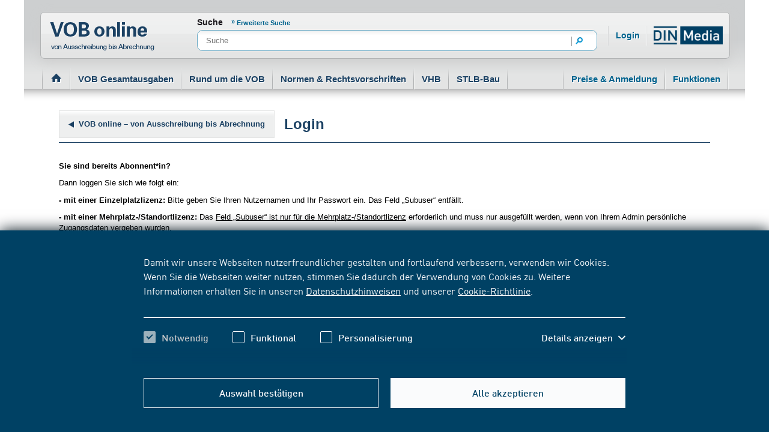

--- FILE ---
content_type: text/html;charset=UTF-8
request_url: https://www.vob-online.de/de/login
body_size: 38019
content:





    
    
        
        
        <!DOCTYPE html>
        <html lang="de" dir="ltr">
        <head>
            



<meta charset="UTF-8"/>




    <title>Login</title>













    <link rel="shortcut icon" type="image/x-icon" href="https://www.vob-online.de/resource/blob/154638/2a7410e0f6caa57e3b3410364bcbb806/vob-de-favicon.ico"/>













    







    <meta name="contextId" content="vob"/>








    

    



    














    







    




    
    
        <meta name="robots" content="index,follow"/>
    









    
    <link rel="canonical" href="https://www.vob-online.de/de/login"/>
    <!-- page -->





<meta name="_csrf_header" content="X-CSRF-TOKEN"/>
<meta name="_csrf" content="cfeeb669-2528-4967-a119-4741ae74df4c"/>


  






    
  <link rel="stylesheet" href="https://www.vob-online.de/resource/themes/dingroup-mod/css/dingroup-mod-704342-62.css"   >


    
  <link rel="stylesheet" href="https://www.vob-online.de/resource/sites/vob-online-de/options/designs/css/custom-154594-1.css"   >


    
  <link rel="stylesheet" href="https://www.vob-online.de/resource/designs/frontend/dist/css/mod/css%20din%20haustechnik/custom_dhat-249550-4.css"   >


    
  <link rel="stylesheet" href="https://www.vob-online.de/resource/sites/vob-online-de/editorial/content/medien/redaktionelle%20medien/schnelleinstieg/Hover-Buttons-714806-4.css"   >


    
  <link rel="stylesheet" href="https://www.vob-online.de/resource/content/beuth/mod%20zentral/de/settings/Tabellenbreite-329748-1.css"   >


    
  <link rel="stylesheet" href="https://www.vob-online.de/resource/designs/frontend/dist/css/freshdesk/Freshdesk-Widget-CSS-852494-2.css"   >



    
  <script src="https://www.vob-online.de/resource/themes/dingroup-mod/js/dingroup-mod-704254-61.js"   ></script>









    



    

    
    
    
        
        
        
        
    
    
    


    









            <meta name="viewport" content="width=device-width, initial-scale=1">
        </head>
        <body class="no-js ">
            
        




    





    





        <svg aria-hidden="true" style="position: absolute; width: 0; height: 0; overflow: hidden;" version="1.1"
     xmlns="https://www.w3.org/2000/svg">
    <defs>
        <symbol id="icon-close-plus" viewBox="0 0 10 10">
            <title>close-plus</title>
            <path
                    d="M3.537 4.969l-3.545 3.545 1.432 1.432 3.545-3.545 3.545 3.545 1.432-1.432-3.545-3.545 3.545-3.545-1.432-1.432-3.545 3.545-3.545-3.545-1.432 1.432 3.545 3.545z"></path>
        </symbol>
        <symbol id="icon-angle-down" viewBox="0 0 10 10">
            <title>angle-down</title>
            <path
                    d="M5.388 7.765l4.429-4.429c0.103-0.102 0.159-0.239 0.159-0.385s-0.057-0.283-0.159-0.385l-0.326-0.326c-0.213-0.212-0.558-0.212-0.77 0l-3.719 3.719-3.723-3.723c-0.103-0.102-0.239-0.159-0.385-0.159s-0.283 0.057-0.385 0.159l-0.326 0.326c-0.103 0.103-0.159 0.239-0.159 0.385s0.057 0.283 0.159 0.385l4.433 4.433c0.103 0.103 0.24 0.159 0.386 0.159s0.284-0.056 0.387-0.159z"></path>
        </symbol>
        <symbol id="icon-angle-up" viewBox="0 0 10 10">
            <title>angle-up</title>
            <path
                    d="M4.612 2.235l-4.429 4.429c-0.103 0.102-0.159 0.239-0.159 0.385s0.056 0.283 0.159 0.385l0.326 0.326c0.212 0.212 0.558 0.212 0.77 0l3.719-3.719 3.723 3.723c0.103 0.102 0.239 0.159 0.385 0.159s0.283-0.057 0.385-0.159l0.326-0.326c0.103-0.103 0.159-0.239 0.159-0.385s-0.056-0.283-0.159-0.385l-4.433-4.433c-0.103-0.103-0.24-0.159-0.386-0.159s-0.284 0.056-0.387 0.159z"></path>
        </symbol>
        <symbol id="icon-angle-left" viewBox="0 0 10 10">
            <title>angle-left</title>
            <path
                    d="M2.222 5.39l4.45 4.45c0.103 0.103 0.24 0.16 0.387 0.16s0.284-0.057 0.387-0.16l0.328-0.328c0.213-0.213 0.213-0.56 0-0.774l-3.737-3.737 3.741-3.741c0.103-0.103 0.16-0.24 0.16-0.387s-0.057-0.284-0.16-0.387l-0.328-0.327c-0.103-0.103-0.24-0.16-0.387-0.16s-0.284 0.057-0.387 0.16l-4.454 4.454c-0.103 0.103-0.16 0.241-0.159 0.388s0.056 0.285 0.159 0.388z"></path>
        </symbol>
        <symbol id="icon-angle-right" viewBox="0 0 10 10">
            <title>angle-right</title>
            <path
                    d="M7.778 4.61l-4.45-4.45c-0.103-0.103-0.24-0.16-0.387-0.16s-0.284 0.057-0.387 0.16l-0.328 0.328c-0.213 0.213-0.213 0.56 0 0.774l3.737 3.737-3.741 3.741c-0.103 0.103-0.16 0.24-0.16 0.387s0.057 0.284 0.16 0.387l0.328 0.327c0.103 0.103 0.24 0.16 0.387 0.16s0.284-0.057 0.387-0.16l4.454-4.454c0.103-0.103 0.16-0.241 0.159-0.388s-0.056-0.285-0.159-0.388z"></path>
        </symbol>
        <symbol id="icon-back" viewBox="0 0 10 10">
            <title>back</title>
            <path
                    d="M2.222 5.39l4.45 4.45c0.103 0.103 0.24 0.16 0.387 0.16s0.284-0.057 0.387-0.16l0.328-0.328c0.213-0.213 0.213-0.56 0-0.774l-3.737-3.737 3.741-3.741c0.103-0.103 0.16-0.24 0.16-0.387s-0.057-0.284-0.16-0.387l-0.328-0.327c-0.103-0.103-0.24-0.16-0.387-0.16s-0.284 0.057-0.387 0.16l-4.454 4.454c-0.103 0.103-0.16 0.241-0.159 0.388s0.056 0.285 0.159 0.388z"></path>
        </symbol>
        <symbol id="icon-next" viewBox="0 0 10 10">
            <title>next</title>
            <path
                    d="M7.778 4.61l-4.45-4.45c-0.103-0.103-0.24-0.16-0.387-0.16s-0.284 0.057-0.387 0.16l-0.328 0.328c-0.213 0.213-0.213 0.56 0 0.774l3.737 3.737-3.741 3.741c-0.103 0.103-0.16 0.24-0.16 0.387s0.057 0.284 0.16 0.387l0.328 0.327c0.103 0.103 0.24 0.16 0.387 0.16s0.284-0.057 0.387-0.16l4.454-4.454c0.103-0.103 0.16-0.241 0.159-0.388s-0.056-0.285-0.159-0.388z"></path>
        </symbol>
        <symbol id="icon-link-extern" viewBox="0 0 10 10">
            <title>link-extern</title>
            <path d="M2.34 1.893h4.446l-6.77 6.77 1.341 1.341 6.77-6.77v4.446h1.876v-7.663h-7.663z"></path>
        </symbol>
        <symbol id="icon-arrow-down" viewBox="0 0 10 10">
            <title>arrow-down</title>
            <path d="M8.123 4.849l-2.384 2.384v-7.26h-1.438v7.26l-2.384-2.384-1.007 1.006 4.11 4.11 4.11-4.11z"></path>
        </symbol>
        <symbol id="icon-arrow-right" viewBox="0 0 10 10">
            <title>arrow-right</title>
            <path d="M4.851 1.913l2.356 2.356h-7.176v1.422h7.176l-2.356 2.356 0.995 0.995 4.063-4.063-4.063-4.063z"></path>
        </symbol>
        <symbol id="icon-checkmark" viewBox="0 0 10 10">
            <title>checkmark</title>
            <path d="M3.732 6.342l5.073-5.073 1.196 1.196-6.268 6.268-3.732-3.732 1.196-1.196 2.536 2.536z"></path>
        </symbol>
        <symbol id="icon-edit" viewBox="0 0 24 24">
            <title>edit</title>
            <path
                    d="M16.095 21.7l-0-6.806 2.274-2.299v11.405h-18.369v-18.394h11.38l-2.299 2.274h-6.806v13.82h13.82zM20.218 0l3.757 3.783-12.108 12.133-0.272 0.049-3.14 0.618-1.31 0.272 0.272-1.31 0.618-3.14 0.049-0.296 0.198-0.198 11.936-11.91z"></path>
        </symbol>
        <symbol id="icon-add" viewBox="0 0 24 24">
            <title>add</title>
            <path
                    d="M23.25 9h-8.25v-8.25c0-0.414-0.336-0.75-0.75-0.75h-4.5c-0.414 0-0.75 0.336-0.75 0.75v8.25h-8.25c-0.414 0-0.75 0.336-0.75 0.75v4.5c0 0.414 0.336 0.75 0.75 0.75h8.25v8.25c0 0.414 0.336 0.75 0.75 0.75h4.5c0.414 0 0.75-0.336 0.75-0.75v-8.25h8.25c0.414 0 0.75-0.336 0.75-0.75v-4.5c0-0.414-0.336-0.75-0.75-0.75z"></path>
        </symbol>
        <symbol id="icon-date" viewBox="0 0 24 24">
            <title>date</title>
            <path
                    d="M5.25 6.469h13.531v13.531h-13.531v-13.531zM14.552 11.611v1.691h1.691v-1.691h-1.691zM7.787 11.611v1.691h1.691v-1.691h-1.691zM7.787 14.994v1.691h1.691v-1.691h-1.691zM11.17 14.994v1.691h1.691v-1.691h-1.691zM14.552 14.994v1.691h1.691v-1.691h-1.691zM11.17 11.611v1.691h1.691v-1.691h-1.691zM6.941 6.469v2.537c0 0.035 0.028 0.062 0.062 0.062h3.258c0.035 0 0.062-0.028 0.062-0.062v-2.537h-3.383zM13.707 6.469v2.537c0 0.035 0.028 0.062 0.062 0.062v0h3.258c0.035 0 0.062-0.028 0.062-0.062v-2.537h-3.383zM14.599 4h1.598c0.026 0 0.047 0.021 0.047 0.047v4.135c0 0.026-0.021 0.047-0.047 0.047h-1.598c-0.026 0-0.047-0.021-0.047-0.047v-4.135c0-0.026 0.021-0.047 0.047-0.047zM7.834 4h1.598c0.026 0 0.047 0.021 0.047 0.047v4.135c0 0.026-0.021 0.047-0.047 0.047h-1.598c-0.026 0-0.047-0.021-0.047-0.047v-4.135c0-0.026 0.021-0.047 0.047-0.047z"></path>
        </symbol>
        <symbol id="icon-time" viewBox="0 0 24 24">
            <title>time</title>
            <path
                    d="M12 20c-4.418 0-8-3.582-8-8s3.582-8 8-8c4.418 0 8 3.582 8 8s-3.582 8-8 8zM11 11v2h6v-2h-6zM11 6v5h2v-5h-2z"></path>
        </symbol>
        <symbol id="icon-place" viewBox="0 0 24 24">
            <title>place</title>
            <path
                    d="M11.987 20.015c0-0.064-6.75-5.553-6.75-9.281s3.022-6.75 6.75-6.75c3.728 0 6.75 3.022 6.75 6.75s-6.75 9.345-6.75 9.281zM11.987 12.422c1.398 0 2.531-1.133 2.531-2.531s-1.133-2.531-2.531-2.531c-1.398 0-2.531 1.133-2.531 2.531s1.133 2.531 2.531 2.531z"></path>
        </symbol>
        <symbol id="icon-contact" viewBox="0 0 24 24">
            <title>contact</title>
            <path
                    d="M0 19.214v-13.974l7.062 8.995c0.208 0.275 0.554 0.446 0.935 0.446h8.005c0.381 0 0.727-0.172 0.935-0.446l7.063-8.995v13.974h-24zM1.102 4.828h21.795l-6.687 8.623c-0.035 0.069-0.139 0.103-0.208 0.103h-8.005c-0.069 0-0.173-0.034-0.208-0.103l-6.687-8.623z"></path>
        </symbol>
        <symbol id="icon-cart-small" viewBox="0 0 24 24">
            <title>cart-small</title>
            <path
                    d="M19.997 6.030l-5.184-5.166-1.205 1.2 3.984 3.966h-11.227l3.984-3.966-1.209-1.2-5.184 5.166h-3.909l3.408 13.013h17.044l3.408-13.013h-3.909zM16.205 13.558h-3.164v3.164h-2.086v-3.164h-3.164v-2.086h3.164v-3.164h2.086v3.164h3.164v2.086z"></path>
        </symbol>
        <symbol id="icon-eye" viewBox="0 0 24 24">
            <title>eye</title>
            <path
                    d="M14.9249128,12.8527525 C14.9249128,14.1920541 13.8390938,15.2774576 12.5002078,15.2774576 C11.1609062,15.2774576 10.0750872,14.1920541 10.0750872,12.8527525 C10.0750872,11.513451 11.1609062,10.4280475 12.5002078,10.4280475 C13.8390938,10.4280475 14.9249128,11.513451 14.9249128,12.8527525 M12.4997922,17.4441092 C9.96413666,17.4441092 7.90843556,15.3884081 7.90843556,12.8527525 C7.90843556,10.317097 9.96413666,8.26139588 12.4997922,8.26139588 C15.0358633,8.26139588 17.0915644,10.317097 17.0915644,12.8527525 C17.0915644,15.3884081 15.0358633,17.4441092 12.4997922,17.4441092 M12.5002078,6 C6.14860252,6 1,12.8190934 1,12.8190934 C1,12.8190934 6.14860252,19.7055051 12.5002078,19.7055051 C18.8513975,19.7055051 24,12.8190934 24,12.8190934 C24,12.8190934 18.8513975,6 12.5002078,6"/>
        </symbol>
        <symbol id="icon-delete" viewBox="0 0 24 24">
            <title>delete</title>
            <path
                    d="M15.421 2.98h-6.678l0 2.499h-4.943v1.53h1.604v14.175h13.355v-14.175h1.604v-1.53h-4.943l0-2.499zM10.32 4.255h3.523l-0 1.224h-3.522l-0-1.224zM10.899 17.818h-1.577v-9.152h1.577v9.152zM14.842 17.818h-1.577v-9.152h1.577v9.152z"></path>
        </symbol>
        <svg id="icon-update" viewBox="0 0 24 24">
            <title>update</title>
            <path
                    d="M12.255 3c-4.963 0-9 4.038-9 9s4.037 9 9 9c0.008 0 0.017 0 0.026 0 2.494 0 4.75-1.022 6.371-2.669l0.001-0.001-1.227-1.214c-1.311 1.333-3.134 2.158-5.15 2.158-0.008 0-0.015-0-0.023-0h0.001c-4.011 0-7.274-3.263-7.274-7.274s3.263-7.274 7.274-7.274 7.274 3.263 7.274 7.274h-1.95l2.605 3.26 2.607-3.26h-1.538c0-4.962-4.037-9-9-9v0z"></path>
        </svg>
        <symbol id="icon-history" viewBox="0 0 24 24">
            <title>history</title>
            <path
                    d="M11.969 7.118v5.246l2.991 2.383 1.088-1.366-2.333-1.859v-4.404h-1.747zM12.843 2.834c-5.023 0-9.108 4.086-9.108 9.108h-1.555l2.636 3.299 2.637-3.299h-1.971c0-4.060 3.302-7.362 7.362-7.362s7.362 3.302 7.362 7.362-3.303 7.362-7.362 7.362c-1.981 0-3.84-0.775-5.234-2.185l-1.242 1.229c1.724 1.742 4.024 2.703 6.476 2.703 5.022 0 9.108-4.086 9.108-9.108s-4.086-9.108-9.108-9.108v0z"></path>
        </symbol>
        <symbol id="icon-download" viewBox="0 0 24 24">
            <title>download</title>
            <path
                    d="M2.508 21.773h18.979v-8.548h2.227v10.775h-23.432v-10.775h2.227v8.548zM17.365 8.149l1.683 1.681-6.869 6.869-6.869-6.869 1.683-1.681 3.984 3.984v-12.133h2.403v12.133l3.984-3.984z"></path>
        </symbol>
        <symbol id="icon-zoom" viewBox="0 0 24 24">
            <title>zoom</title>
            <path
                    d="M9.295 0h-9.295v9.295l2.236 0.687 0.055-6.065 6.229 6.153 1.549-1.549-6.153-6.229 6.065-0.055-0.687-2.236z"></path>
            <path
                    d="M0 24h9.295l0.687-2.236-6.065-0.055 6.153-6.229-1.549-1.549-6.229 6.153-0.055-6.065-2.236 0.687v9.295z"></path>
            <path
                    d="M20.084 21.709l-6.065 0.055 0.687 2.236h9.295v-9.295l-2.236-0.687-0.055 6.065-6.229-6.153-1.549 1.549 6.153 6.229z"></path>
            <path
                    d="M15.48 10.069l6.229-6.153 0.055 6.065 2.236-0.687v-9.295h-9.295l-0.687 2.236 6.065 0.055-6.153 6.229 1.549 1.549z"></path>
        </symbol>
        <symbol id="icon-media" viewBox="0 0 24 24">
            <title>media</title>
            <path
                    d="M0 3.37v20.63h16.56v-20.63h-13.66l1.72-1.69h13.66v18.58h1.72v-20.26h-16.56zM5.49 13.51v-4l7 4.080-7 4.080v-4.16z"></path>
        </symbol>
        <symbol id="icon-abo" viewBox="0 0 32 24">
            <title>normenticker</title>
            <path
                    d="M4.5 7.8c-0.6 0-1.050 0.45-1.050 1.050v2.1h-2.1c-0.6 0-1.050 0.45-1.050 1.050s0.45 1.050 1.050 1.050h2.1v2.1c0 0.6 0.45 1.050 1.050 1.050s1.050-0.45 1.050-1.050v-2.1h2.1c0.6 0 1.050-0.45 1.050-1.050s-0.45-1.050-1.050-1.050h-2.1v-2.1c0-0.6-0.45-1.050-1.050-1.050z"></path>
            <path
                    d="M15.75 7.8c-0.6 0-1.050 0.45-1.050 1.050v2.1h-2.1c-0.6 0-1.050 0.45-1.050 1.050s0.45 1.050 1.050 1.050h2.1v2.1c0 0.6 0.45 1.050 1.050 1.050s1.050-0.45 1.050-1.050v-2.1h2.1c0.6 0 1.050-0.45 1.050-1.050s-0.45-1.050-1.050-1.050h-2.1v-2.1c0-0.6-0.45-1.050-1.050-1.050z"></path>
            <path
                    d="M27 7.8c-0.6 0-1.050 0.45-1.050 1.050v2.1h-2.1c-0.6 0-1.050 0.45-1.050 1.050s0.45 1.050 1.050 1.050h2.1v2.1c0 0.6 0.45 1.050 1.050 1.050s1.050-0.45 1.050-1.050v-2.1h2.1c0.6 0 1.050-0.45 1.050-1.050s-0.45-1.050-1.050-1.050h-2.1v-2.1c0-0.6-0.45-1.050-1.050-1.050z"></path>
        </symbol>
        <symbol id="icon-mediathek" viewBox="0 0 24 24">
            <title>mediathek</title>
            <path
                    d="M5.306-0.17h16.739v20.476h-1.739v-18.774h-13.805l-1.739 1.702h13.804v20.857h-16.739v-20.857l3.478-3.404zM14.442 13.563l-7.065-4.12v8.24l7.065-4.12z"></path>
        </symbol>
        <symbol id="icon-normenticker" viewBox="0 0 32 24">
            <title>normenticker</title>
            <path
                    d="M4.5 7.8c-0.6 0-1.050 0.45-1.050 1.050v2.1h-2.1c-0.6 0-1.050 0.45-1.050 1.050s0.45 1.050 1.050 1.050h2.1v2.1c0 0.6 0.45 1.050 1.050 1.050s1.050-0.45 1.050-1.050v-2.1h2.1c0.6 0 1.050-0.45 1.050-1.050s-0.45-1.050-1.050-1.050h-2.1v-2.1c0-0.6-0.45-1.050-1.050-1.050z"></path>
            <path
                    d="M15.75 7.8c-0.6 0-1.050 0.45-1.050 1.050v2.1h-2.1c-0.6 0-1.050 0.45-1.050 1.050s0.45 1.050 1.050 1.050h2.1v2.1c0 0.6 0.45 1.050 1.050 1.050s1.050-0.45 1.050-1.050v-2.1h2.1c0.6 0 1.050-0.45 1.050-1.050s-0.45-1.050-1.050-1.050h-2.1v-2.1c0-0.6-0.45-1.050-1.050-1.050z"></path>
            <path
                    d="M27 7.8c-0.6 0-1.050 0.45-1.050 1.050v2.1h-2.1c-0.6 0-1.050 0.45-1.050 1.050s0.45 1.050 1.050 1.050h2.1v2.1c0 0.6 0.45 1.050 1.050 1.050s1.050-0.45 1.050-1.050v-2.1h2.1c0.6 0 1.050-0.45 1.050-1.050s-0.45-1.050-1.050-1.050h-2.1v-2.1c0-0.6-0.45-1.050-1.050-1.050z"></path>
        </symbol>
        <symbol id="icon-elearning" viewBox="0 0 47 47">
            <g stroke="none" stroke-width="1" fill="none" fill-rule="evenodd">
                <path
                        d="M36.0849057,24.3679245 L36.0849057,31.5480274 C36.0849057,32.415952 35.4628095,33.2838765 34.3741411,33.9939966 C32.0412804,35.4931389 27.686607,36.5188679 22.6320755,36.5188679 C15.1669211,36.5188679 9.17924528,34.3096055 9.17924528,31.5480274 L9.17924528,31.5480274 L9.17924528,24.4468268 L22.6320755,29.4965695 L36.0849057,24.3679245 Z M45.1704135,20.0283019 L46.5,29.5754717 L43.0283019,29.5754717 L43.9885588,22.7134434 L44.2840225,20.3266509 L45.1704135,20.0283019 Z M22.5937183,10.4811321 L44.7641509,18.7264151 L42.0791505,19.7189029 L22.6704326,26.9716981 L1.7274288,19.1844864 L0.5,18.7264151 L22.5937183,10.4811321 Z"
                        id="Combined-Shape" fill="#FFFFFF" fill-rule="nonzero"></path>
            </g>
        </symbol>
        <symbol id="icon-bibliothek" viewBox="0 0 24 24">
            <title>bibliothek</title>
            <path
                    d="M5.686 0l-3.44 3.36v20.64h16.56v-20.64h-13.68l1.76-1.68h13.68v18.56h1.68v-20.24h-16.56zM8.006 10.72v-1.36h5.6v5.6h-1.36v-3.28l-4.96 4.96-0.96-0.96 4.96-4.96h-3.28z"></path>
        </symbol>
        <symbol id="icon-flatrate" viewBox="0 0 24 24">
            <title>flatrate</title>
            <path
                    d="M9.353 8.921c-0.010-0.001-0.022-0.001-0.034-0.001-0.329 0-0.597 0.267-0.597 0.597 0 0.032 0.002 0.063 0.007 0.093l-0-0.003v1.131c-0.002 0.020-0.003 0.043-0.003 0.066 0 0.348 0.282 0.631 0.631 0.631s0.631-0.282 0.631-0.631c0-0.023-0.001-0.046-0.004-0.068l0 0.003v-1.111c0.007-0.033 0.010-0.072 0.010-0.111 0-0.329-0.267-0.597-0.597-0.597-0.016 0-0.031 0.001-0.047 0.002l0.002-0z"></path>
            <path
                    d="M14.928 13.282c-0.013-0.001-0.027-0.002-0.042-0.002-0.326 0-0.59 0.264-0.59 0.59 0 0.034 0.003 0.068 0.009 0.101l-0-0.004v1.152c-0.002 0.020-0.003 0.043-0.003 0.066 0 0.348 0.282 0.631 0.631 0.631s0.631-0.282 0.631-0.631c0-0.023-0.001-0.046-0.004-0.068l0 0.003v-1.131c0.008-0.036 0.012-0.077 0.012-0.119 0-0.326-0.264-0.59-0.59-0.59-0.019 0-0.037 0.001-0.056 0.003l0.002-0z"></path>
            <path
                    d="M21.456 10.875l1.577-3.717-3.813-1.227-0.686-3.984-3.874 1.042-2.661-2.99-2.688 2.99-3.861-1.049-0.665 3.991-3.84 1.227 1.577 3.717-2.523 3.113 3.312 2.263-0.48 4.011 4.005 0.096 1.749 3.634 3.429-2.105 3.429 2.105 1.749-3.634 3.998-0.096-0.48-4.011 3.319-2.263zM8.085 12.062c-0.314-0.29-0.51-0.704-0.51-1.164 0-0.032 0.001-0.063 0.003-0.095l-0 0.004v-1.234c-0.002-0.027-0.003-0.059-0.003-0.091 0-0.46 0.196-0.874 0.509-1.163l0.001-0.001c0.322-0.278 0.744-0.447 1.206-0.447 0.022 0 0.044 0 0.066 0.001l-0.003-0c0.018-0.001 0.039-0.001 0.060-0.001 0.463 0 0.886 0.169 1.211 0.449l-0.002-0.002c0.314 0.29 0.51 0.704 0.51 1.164 0 0.032-0.001 0.063-0.003 0.095l0-0.004v1.234c0.002 0.027 0.003 0.059 0.003 0.091 0 0.46-0.196 0.874-0.509 1.163l-0.001 0.001c-0.322 0.278-0.744 0.447-1.206 0.447-0.022 0-0.044-0-0.066-0.001l0.003 0c-0.019 0.001-0.040 0.001-0.062 0.001-0.462 0-0.884-0.169-1.209-0.449l0.002 0.002zM10.704 16.8h-1.248l4.114-8.853h1.248zM16.718 15.168c0.002 0.027 0.003 0.059 0.003 0.091 0 0.46-0.196 0.874-0.509 1.163l-0.001 0.001c-0.346 0.275-0.79 0.44-1.272 0.44s-0.926-0.166-1.276-0.444l0.004 0.003c-0.314-0.29-0.51-0.704-0.51-1.164 0-0.032 0.001-0.063 0.003-0.095l-0 0.004v-1.227c-0.002-0.027-0.003-0.059-0.003-0.091 0-0.46 0.196-0.874 0.509-1.163l0.001-0.001c0.346-0.275 0.79-0.44 1.272-0.44s0.926 0.166 1.276 0.444l-0.004-0.003c0.314 0.29 0.51 0.704 0.51 1.164 0 0.032-0.001 0.063-0.003 0.095l0-0.004v1.227z"></path>
        </symbol>
        <symbol id="icon-close" viewBox="0 0 32 32">
            <title>close</title>
            <path
                    d="M5 25.167l1.833 1.833 20.167-20.167-1.833-1.833-20.167 20.167zM6.833 5l-1.833 1.833 20.167 20.167 1.833-1.833-20.167-20.167z"></path>
        </symbol>
        <symbol id="icon-menu" viewBox="0 0 32 32">
            <title>menu</title>
            <path
                    d="M1.994 5.046v3.997h27.981v-3.998h-27.981zM1.994 14.040v3.998h27.981v-3.998h-27.981zM1.994 23.035v3.997h27.981v-3.997h-27.981z"></path>
        </symbol>
        <symbol id="icon-search" viewBox="0 0 32 32">
            <title>search</title>
            <path
                    d="M19.456 17.751l9.043 9.043-2.413 2.413-9.26-9.26c-1.306 0.725-2.81 1.139-4.41 1.139-5.025 0-9.099-4.074-9.099-9.099s4.074-9.099 9.099-9.099c5.025 0 9.099 4.074 9.099 9.099 0 2.188-0.772 4.196-2.059 5.765zM12.416 18.81c3.769 0 6.824-3.056 6.824-6.824s-3.056-6.824-6.824-6.824c-3.769 0-6.824 3.056-6.824 6.824s3.056 6.824 6.824 6.824z"></path>
        </symbol>
        <symbol id="icon-barcode-scan" viewBox="0 0 32 27">
            <title>barcode-scan</title>
            <g id="Group-13" transform="translate(0.5 0.5)">
                <path d="M6 0L0 0L0 6L2 6L2 2L6 2L6 0Z" transform="matrix(-1 0 0 1 31 0)" id="Combined-Shape"
                      fill="#0070A3"
                      fill-rule="evenodd" stroke="none"/>
                <path d="M6 0L0 0L0 6L2 6L2 2L6 2L6 0Z" id="Combined-Shape" fill="#0070A3" fill-rule="evenodd"
                      stroke="none"/>
                <path d="M6 0L0 0L0 6L2 6L2 2L6 2L6 0Z" transform="matrix(-1 0 0 -1 31 26)" id="Combined-Shape"
                      fill="#0070A3"
                      fill-rule="evenodd" stroke="none"/>
                <path d="M6 0L0 0L0 6L2 6L2 2L6 2L6 0Z" transform="matrix(1 0 0 -1 0 26)" id="Combined-Shape"
                      fill="#0070A3"
                      fill-rule="evenodd" stroke="none"/>
                <path d="M0 0L3 0L3 16L0 16L0 0Z" transform="translate(5 5)" id="Rectangle" fill="#0070A3"
                      stroke="none"/>
                <path d="M0 0L3 0L3 16L0 16L0 0Z" transform="translate(14 5)" id="Rectangle" fill="#0070A3"
                      stroke="none"/>
                <path d="M0 0L3 0L3 16L0 16L0 0Z" transform="translate(18 5)" id="Rectangle" fill="#0070A3"
                      stroke="none"/>
                <path d="M0 0L1 0L1 16L0 16L0 0Z" transform="translate(9 5)" id="Rectangle" fill="#0070A3"
                      stroke="none"/>
                <path d="M0 0L1 0L1 16L0 16L0 0Z" transform="translate(22 5)" id="Rectangle" fill="#0070A3"
                      stroke="none"/>
                <path d="M0 0L2 0L2 16L0 16L0 0Z" transform="translate(11 5)" id="Rectangle" fill="#0070A3"
                      stroke="none"/>
                <path d="M0 0L2 0L2 16L0 16L0 0Z" transform="translate(24 5)" id="Rectangle" fill="#0070A3"
                      stroke="none"/>
            </g>
        </symbol>
        <symbol id="icon-login" viewBox="0 0 32 32">
            <title>login</title>
            <path
                    d="M28.319 29.072h-24.497c0-6.765 5.484-12.249 12.249-12.249s12.249 5.484 12.249 12.249zM16.070 14.373c-3.157 0-5.716-2.559-5.716-5.716s2.559-5.716 5.716-5.716c3.157 0 5.716 2.559 5.716 5.716s-2.559 5.716-5.716 5.716z"></path>
        </symbol>
        <symbol id="icon-logout" viewBox="0 0 20 18">
            <title>logout</title>
            <path fill-rule="evenodd" clip-rule="evenodd"
                  d="M9 4L7.6 5.4L10.2 8H0V10H10.2L7.6 12.6L9 14L14 9L9 4ZM18 16H10V18H18C19.1 18 20 17.1 20 16V2C20 0.9 19.1 0 18 0H10V2H18V16Z"/>
        </symbol>
        <symbol id="icon-cart" viewBox="0 0 32 32">
            <title>cart</title>
            <path
                    d="M26.705 10.762h5.223l-4.556 17.392h-22.779l-4.556-17.392h5.223l6.934-6.905 1.611 1.604-5.323 5.301h15.002l-5.323-5.301 1.611-1.604 6.934 6.905z"></path>
        </symbol>
        <symbol id="icon-prev" viewBox="0 0 32 32">
            <title>prev</title>
            <path
                    d="M8.913 17.111l-1.124-1.111 14.166-14 2.247 2.221-11.919 11.779 11.919 11.779-2.247 2.221-13.043-12.889z"></path>
        </symbol>
        <symbol id="icon-next" viewBox="0 0 32 32">
            <title>next</title>
            <path
                    d="M23.087 14.889l1.124 1.111-14.166 14-2.247-2.221 11.919-11.779-11.919-11.779 2.247-2.221 13.043 12.889z"></path>
        </symbol>
        <symbol id="icon-breadcrumb" viewBox="0 0 32 32">
            <title>breadcrumb</title>
            <path d="M10.564 31.367l1.027 0.633 9.846-16-9.846-16-1.027 0.632 9.457 15.368z"></path>
        </symbol>
        <symbol id="icon-options" viewBox="0 0 32 32">
            <title>options</title>
            <path
                    d="M4.211 20.188c-2.291 0-4.148-1.861-4.148-4.156s1.857-4.156 4.148-4.156c2.291 0 4.148 1.861 4.148 4.156s-1.857 4.156-4.148 4.156zM16.063 20.188c-2.291 0-4.148-1.861-4.148-4.156s1.857-4.156 4.148-4.156c2.291 0 4.148 1.861 4.148 4.156s-1.857 4.156-4.148 4.156zM27.914 20.188c-2.291 0-4.148-1.861-4.148-4.156s1.857-4.156 4.148-4.156c2.291 0 4.148 1.861 4.148 4.156s-1.857 4.156-4.148 4.156z"></path>
        </symbol>
        <symbol id="icon-email" viewBox="0 0 32 32">
            <title>email</title>
            <path
                    d="M0.549 25.415v-18.233l9.093 11.737c0.268 0.358 0.714 0.582 1.204 0.582h10.307c0.49 0 0.936-0.224 1.203-0.582l9.094-11.737v18.233h-30.902zM1.968 6.645h28.063l-8.611 11.252c-0.045 0.090-0.179 0.134-0.267 0.134h-10.307c-0.089 0-0.223-0.044-0.267-0.134l-8.611-11.252zM17.572 13.78c1.595-0.14 1.901-1.367 1.796-2.569-0.144-1.658-1.483-2.942-3.665-2.75-2.203 0.193-3.578 1.963-3.388 4.144 0.194 2.237 1.683 3.699 4.33 3.466 0.642-0.056 1.384-0.256 1.924-0.584l-0.32-0.724c-0.577 0.287-1.134 0.425-1.688 0.474-2.005 0.177-3.168-0.877-3.328-2.713-0.153-1.758 0.914-3.097 2.542-3.239 1.683-0.149 2.601 0.78 2.709 2.027 0.074 0.846-0.055 1.675-0.996 1.758-0.122 0.011-0.268 0.001-0.393-0.022l0.209-2.34c-0.373-0.18-1.030-0.291-1.462-0.253-0.764 0.067-1.165 0.338-1.238 1.164-0.039 0.452-0.050 0.576-0.1 1.152-0.045 0.508 0.156 1.018 0.853 0.957 0.387-0.035 0.799-0.182 1.061-0.374 0.184 0.32 0.666 0.468 1.153 0.425zM16.35 12.688c-0.239 0.201-0.585 0.332-0.784 0.35-0.211 0.018-0.307-0.063-0.285-0.323 0.028-0.316 0.067-0.768 0.093-1.107 0.029-0.305 0.15-0.45 0.493-0.481 0.177-0.015 0.414 0.009 0.609 0.070l-0.127 1.491z"></path>
        </symbol>
        <symbol id="icon-facebook-logo" viewBox="0 0 32 32">
            <title>facebook-logo</title>
            <path
                    d="M4.167 27.833v-23.667h23.667v23.667h-7.337v-9.165h3.076l0.461-3.572h-3.537v-2.28c0-1.034 0.287-1.739 1.77-1.739l1.891-0.001v-3.195c-0.327-0.044-1.45-0.141-2.756-0.141-2.727 0-4.594 1.665-4.594 4.721v2.634h-3.084v3.572h3.084v9.165h-12.641z"></path>
        </symbol>
        <symbol id="icon-twitter" viewBox="0 0 32 32">
            <title>twitter</title>
            <path
                    d="M19.363 5.907c-2.402 0.822-3.921 2.94-3.748 5.259l0.057 0.895-0.961-0.11c-3.498-0.42-6.553-1.844-9.147-4.236l-1.268-1.187-0.327 0.876c-0.692 1.954-0.25 4.018 1.191 5.405 0.769 0.767 0.596 0.876-0.73 0.42-0.462-0.146-0.865-0.255-0.903-0.201-0.135 0.128 0.327 1.789 0.692 2.447 0.5 0.913 1.518 1.808 2.633 2.337l0.942 0.42-1.115 0.018c-1.076 0-1.115 0.018-0.999 0.402 0.385 1.187 1.902 2.447 3.594 2.995l1.191 0.383-1.038 0.584c-1.537 0.84-3.344 1.315-5.15 1.351-0.865 0.018-1.576 0.092-1.576 0.146 0 0.183 2.345 1.205 3.709 1.607 4.093 1.187 8.955 0.676 12.606-1.351 2.594-1.442 5.189-4.309 6.399-7.085 0.653-1.479 1.307-4.181 1.307-5.478 0-0.84 0.057-0.949 1.134-1.954 0.634-0.585 1.23-1.223 1.345-1.406 0.192-0.347 0.173-0.347-0.807-0.037-1.633 0.548-1.864 0.475-1.057-0.347 0.596-0.585 1.307-1.643 1.307-1.954 0-0.055-0.289 0.037-0.615 0.201-0.346 0.183-1.115 0.457-1.691 0.621l-1.038 0.31-0.942-0.603c-0.519-0.329-1.249-0.694-1.633-0.803-0.98-0.255-2.479-0.219-3.363 0.073v0z"></path>
        </symbol>
        <symbol id="icon-phone" viewBox="0 0 32 32">
            <title>phone</title>
            <path
                    d="M22.344 19.003c0.241-0.241 0.601-0.628 1.083-1.163l5.658 5.495c-0.428 0.562-0.789 1.016-1.083 1.364l-5.697-5.656c0 0 0.040-0.040 0.040-0.040zM21.261 19.886l5.818 5.858c-0.922 0.963-3.302 3.261-3.863 3.341-7.142 0.762-20.301-13.119-20.301-20.301 0-0.602 2.298-2.981 3.302-3.904l5.938 5.898c-0.522 2.447 0.842 5.617 3.33 7.623 1.845 1.524 4.051 2.045 5.777 1.484zM7.259 3.998l1.404-1.083 5.416 5.616-1.163 1.124-5.656-5.656z"></path>
        </symbol>
        <symbol id="icon-nautosclub" viewBox="0 0 32 32">
            <title>Nautos Club</title>
            <path
                    d="M30.882 11.968l-0.102-0.86-0.013-0.090-0.166-0.827-0.022-0.093-0.228-0.8-0.027-0.084-0.291-0.786-0.028-0.066-0.352-0.772-0.021-0.041-0.422-0.76c-0.002-0.004-0.005-0.008-0.007-0.012l-0.49-0.743v-0.001l-0.192-0.253-12.557 20.913 0.024-3.59 15.998-23.101-6.059 3.246c-1.914-1.383-4.308-2.212-6.896-2.212-0.005 0-0.010 0-0.015 0h0.001c-6.577 0-11.909 5.331-11.909 11.908 0 0.128 0.006 0.256 0.010 0.383l-7.115 3.813 7.879 0.030c1.19 3.133 3.664 5.633 6.78 6.858l-0.080 7.975 3.896-7.164c0.179 0.008 0.358 0.014 0.539 0.014 6.577 0 11.908-5.331 11.908-11.908 0-0.307-0.013-0.611-0.036-0.913-0.002-0.021-0.003-0.043-0.004-0.064zM5.247 15.83l23.449-12.565-12.627 12.606-10.821-0.041z"></path>
        </symbol>
        <symbol id="icon-goggles" viewBox="0 0 25 25">
            <title>Goggles</title>
            <defs>
                <style>.goggles_cls-1 {
                        fill: none;
                    }
                </style>
            </defs>
            <path class="goggles_cls-1"
                  d="M6,10l-.27,0A3.49,3.49,0,1,0,9.24,14.8a3.32,3.32,0,0,0,.26-1.3A3.5,3.5,0,0,0,6,10Z"/>
            <path
                    d="M20,9.13l0,0-2.62-.74H15a3.92,3.92,0,0,0-4.9,0H7.85l-2.62.72A4.49,4.49,0,1,0,10,15.49l.86-.34a4,4,0,0,0,3.26,0l.86.34a4.49,4.49,0,1,0,5-6.36ZM9.44,14.05a3.19,3.19,0,0,1-.2.75A3.49,3.49,0,1,1,5.73,10L6,10a3.53,3.53,0,0,1,3.5,3.5A3.31,3.31,0,0,1,9.44,14.05Zm3.06-.8A1.25,1.25,0,1,1,13.75,12,1.25,1.25,0,0,1,12.5,13.25ZM19,17a3.49,3.49,0,0,1-3.22-2.14,3.13,3.13,0,0,1-.22-.81,3.31,3.31,0,0,1-.06-.55A3.53,3.53,0,0,1,19,10a3.87,3.87,0,0,1,.49.05A3.49,3.49,0,0,1,19,17Z"/>
        </symbol>

        <symbol id="icon-normungsmonitoring" viewBox="0 0 65 65">
            <title>Normungsmonitoring</title>
            <defs>
                <style>
                    .normungsmonitoring_cls-1 {
                        fill: url(#Unbenannter_Verlauf_2);
                    }

                    .normungsmonitoring_cls-2, .normungsmonitoring_cls-4, .normungsmonitoring_cls-5, .normungsmonitoring_cls-7, .normungsmonitoring_cls-8, .normungsmonitoring_cls-9 {
                        fill: none;
                    }

                    .normungsmonitoring_cls-3 {
                        clip-path: url(#clip-path);
                    }

                    .normungsmonitoring_cls-4, .normungsmonitoring_cls-5, .normungsmonitoring_cls-7, .normungsmonitoring_cls-8, .normungsmonitoring_cls-9 {
                        stroke: #fff;
                    }

                    .normungsmonitoring_cls-4, .normungsmonitoring_cls-5, .normungsmonitoring_cls-7, .normungsmonitoring_cls-9 {
                        stroke-linecap: round;
                    }

                    .normungsmonitoring_cls-4, .normungsmonitoring_cls-5, .normungsmonitoring_cls-7, .normungsmonitoring_cls-8 {
                        stroke-linejoin: round;
                    }

                    .normungsmonitoring_cls-4 {
                        stroke-width: 0.72px;
                    }

                    .normungsmonitoring_cls-5 {
                        stroke-width: 0.75px;
                    }

                    .normungsmonitoring_cls-6 {
                        mask: url(#mask);
                    }

                    .normungsmonitoring_cls-7 {
                        stroke-width: 0.59px;
                    }

                    .normungsmonitoring_cls-8 {
                        stroke-width: 0.54px;
                    }

                    .normungsmonitoring_cls-9 {
                        stroke-width: 0.52px;
                    }

                    .normungsmonitoring_cls-10 {
                        fill: url(#Unbenannter_Verlauf_102);
                    }

                    .normungsmonitoring_cls-11 {
                        filter: url(#luminosity-noclip);
                    }</style>
                <linearGradient id="Unbenannter_Verlauf_2" x1="-0.22" y1="64.98" x2="0.81" y2="64.98"
                                gradientTransform="matrix(-27.19, 0, 0, 27.19, 33.4, -1735.66)"
                                gradientUnits="userSpaceOnUse">
                    <stop offset="0" stop-color="#fff"/>
                    <stop offset="0.51" stop-color="#fff"/>
                    <stop offset="0.62" stop-color="#595959"/>
                    <stop offset="1"/>
                </linearGradient>
                <clipPath id="clip-path">
                    <rect class="normungsmonitoring_cls-2" x="-0.91" y="7.89" width="56.54" height="46.11"/>
                </clipPath>
                <filter id="luminosity-noclip" x="-20.46" y="-16.09" width="95.65" height="94.06"
                        filterUnits="userSpaceOnUse"
                        color-interpolation-filters="sRGB">
                    <feFlood flood-color="#fff" result="bg"/>
                    <feBlend in="SourceGraphic" in2="bg"/>
                </filter>
                <mask id="mask" x="-20.46" y="-16.09" width="95.65" height="94.06" maskUnits="userSpaceOnUse">
                    <g class="normungsmonitoring_cls-11">
                        <rect class="normungsmonitoring_cls-1" x="-8.54" y="-2.93" width="71.81" height="67.74"
                              transform="translate(-11.57 17.15) rotate(-29)"/>
                    </g>
                </mask>
                <linearGradient id="Unbenannter_Verlauf_102" x1="1.94" y1="30.93" x2="21.97" y2="17.92"
                                gradientUnits="userSpaceOnUse">
                    <stop offset="0.37" stop-color="#fff" stop-opacity="0"/>
                    <stop offset="0.42" stop-color="#fff" stop-opacity="0.06"/>
                    <stop offset="0.51" stop-color="#fff" stop-opacity="0.22"/>
                    <stop offset="0.63" stop-color="#fff" stop-opacity="0.49"/>
                    <stop offset="0.79" stop-color="#fff" stop-opacity="0.84"/>
                    <stop offset="0.81" stop-color="#fff" stop-opacity="0.9"/>
                    <stop offset="0.88" stop-color="#fff" stop-opacity="0.93"/>
                    <stop offset="0.98" stop-color="#fff"/>
                    <stop offset="0.99" stop-color="#fff"/>
                </linearGradient>
            </defs>
            <g class="normungsmonitoring_cls-3">
                <path class="normungsmonitoring_cls-4" d="M21.75,23a13.4,13.4,0,1,0,2.73-2.78"/>
                <path class="normungsmonitoring_cls-5" d="M17.79,20.12a18.36,18.36,0,1,0,2.66-2.91"/>
                <path class="normungsmonitoring_cls-4" d="M14.3,17.51a22.79,22.79,0,1,0,2.91-3.24"/>
            </g>
            <polygon class="normungsmonitoring_cls-2"
                     points="27.89 24.14 27.89 37.16 37.31 37.16 37.31 26.63 34.88 24.14 27.89 24.14"/>
            <polygon class="normungsmonitoring_cls-7"
                     points="27.89 24.14 27.89 37.16 37.31 37.16 37.31 26.63 34.88 24.14 27.89 24.14"/>
            <polygon class="normungsmonitoring_cls-8" points="34.85 26.57 37.3 26.57 34.85 24.17 34.85 26.57"/>
            <line class="normungsmonitoring_cls-9" x1="29.52" y1="30.1" x2="35.68" y2="30.1"/>
            <line class="normungsmonitoring_cls-9" x1="29.52" y1="32.07" x2="35.68" y2="32.07"/>
            <line class="normungsmonitoring_cls-9" x1="29.52" y1="34.03" x2="35.68" y2="34.03"/>
            <path class="normungsmonitoring_cls-10"
                  d="M28,27.22,7.15,11.42A85.5,85.5,0,0,0,2.2,18.61,30.85,30.85,0,0,0-.91,26.54L28,30.13Z"/>
        </symbol>

        <symbol id="icon-plus-round" viewBox="0 0 25 25">
            <circle fill="#ffffff" cx="12.5" cy="12.5" r="12.5"/>
            <polygon fill="#0070a3"
                     points="19.5 11.5 13.5 11.5 13.5 5.5 11.5 5.5 11.5 11.5 5.5 11.5 5.5 13.5 11.5 13.5 11.5 19.5 13.5 19.5 13.5 13.5 19.5 13.5 19.5 11.5"/>
        </symbol>
        <symbol id="icon-smartphone" viewBox="0 0 59 74">
            <title>smartphone</title>
            <style>.smartphone_cls-1 {
                    fill: #fff;
                    fill-rule: evenodd;
                }
            </style>
            <path class="smartphone_cls-1"
                  d="M34.84,64.31,7.78,54.46l16.37-45,27.06,9.85ZM42,14l-7.45-2.71a.74.74,0,0,1,.51-1.39l7.44,2.71A.74.74,0,1,1,42,14ZM18.44,61.59a2,2,0,0,1,2.46-1.21,2,2,0,0,1,1.19,2.54A1.94,1.94,0,0,1,19.58,64,1.88,1.88,0,0,1,18.44,61.59ZM51.62,13.16,27.73,4.46a4.71,4.71,0,0,0-6,2.81L4.4,54.81a4.75,4.75,0,0,0,2.81,6l23.89,8.7a4.71,4.71,0,0,0,6-2.81l17.3-47.54A4.65,4.65,0,0,0,51.62,13.16Z"></path>
        </symbol>
        <symbol id="icon-dashboard" viewBox="0 0 24 24">
            <title>dashboard</title>
            <path d="M24,2.29H12.57V13.71H24Zm-24,0V9.14H11.43V2.29Zm11.43,8H0V21.71H11.43ZM24,14.86H12.57v6.85H24Z"/>
        </symbol>
        <symbol id="icon-user-management" viewBox="0 0 24 24">
            <title>user-management</title>
            <path d="M17.65,14.68A6.35,6.35,0,0,1,24,21H18.07a9.57,9.57,0,0,0-2.19-6.11A6.41,6.41,0,0,1,17.65,14.68Z"/>
            <path
                    d="M8.47,12.56A8.48,8.48,0,0,1,16.94,21H0A8.48,8.48,0,0,1,8.47,12.56Zm9.18-5.08a3,3,0,1,1-3,3A3,3,0,0,1,17.65,7.48ZM8.47,3a4,4,0,1,1-4,4A4,4,0,0,1,8.47,3Z"/>
        </symbol>
        <symbol id="icon-help" viewBox="0 0 32 32">
            <title>help</title>
            <path
                    d="M3.167 3.167h25.667v25.667h-25.667v-25.667zM13.943 14.149v9.625h4.442v-9.625h-4.442zM11.722 23.774v1.851h8.885v-1.851h-8.885zM11.722 12.298v1.851h6.664v-1.851h-6.664zM13.943 5.306v4.442h4.442v-4.442h-4.442z"></path>
        </symbol>
        <symbol id="icon-feedback" viewBox="0 0 32 32">
            <title>feeback</title>
            <path
                    d="M28.949 3.962v18.498h-5.629l-0.129 5.549-6.503-5.549h-13.636v-18.498h25.898zM10.451 15.061c1.022 0 1.85-0.828 1.85-1.85s-0.828-1.85-1.85-1.85c-1.022 0-1.85 0.828-1.85 1.85s0.828 1.85 1.85 1.85zM16 15.061c1.022 0 1.85-0.828 1.85-1.85s-0.828-1.85-1.85-1.85c-1.022 0-1.85 0.828-1.85 1.85s0.828 1.85 1.85 1.85zM21.549 15.061c1.022 0 1.85-0.828 1.85-1.85s-0.828-1.85-1.85-1.85c-1.022 0-1.85 0.828-1.85 1.85s0.828 1.85 1.85 1.85z"></path>
        </symbol>
        <symbol id="icon-print" viewBox="0 0 32 32">
            <title>print</title>
            <path
                    d="M25.256 8.588h4.628v12.959h-4.628v-6.479h-18.513v6.479h-4.628v-12.959h4.628v-4.628h18.513v4.628zM6.744 15.067h18.513v12.959h-18.513v-12.959zM8.595 16.918v9.256h14.81v-9.256h-14.81zM10.446 22.472h11.108v0.926h-11.108v-0.926zM10.446 19.695h11.108v0.926h-11.108v-0.926zM8.595 5.811v2.777h14.81v-2.777h-14.81z"></path>
        </symbol>
        <symbol id="icon-whatsapp" viewBox="0 0 32 32">
            <title>whatsapp</title>
            <path
                    d="M15.996 3.834v0h0.007c6.707 0 12.163 5.457 12.163 12.166s-5.456 12.166-12.163 12.166c-2.474 0-4.769-0.737-6.693-2.010l-4.676 1.495 1.516-4.52c-1.459-2.003-2.317-4.47-2.317-7.131 0-6.709 5.456-12.166 12.163-12.166zM12.6 10.014c-0.236-0.565-0.415-0.586-0.772-0.601-0.122-0.007-0.257-0.014-0.408-0.014-0.465 0-0.951 0.136-1.244 0.437-0.358 0.365-1.244 1.216-1.244 2.961s1.273 3.433 1.445 3.67c0.179 0.236 2.481 3.87 6.057 5.35 2.796 1.159 3.626 1.051 4.262 0.916 0.93-0.2 2.095-0.887 2.388-1.717s0.293-1.538 0.207-1.688c-0.086-0.15-0.322-0.236-0.679-0.415s-2.095-1.038-2.424-1.152c-0.322-0.122-0.629-0.078-0.872 0.265-0.343 0.479-0.679 0.966-0.951 1.259-0.215 0.229-0.565 0.258-0.859 0.136-0.393-0.164-1.494-0.551-2.853-1.759-1.051-0.937-1.766-2.102-1.974-2.453-0.207-0.358-0.021-0.565 0.143-0.758 0.179-0.222 0.35-0.379 0.529-0.587s0.279-0.315 0.393-0.558c0.122-0.236 0.036-0.479-0.050-0.658s-0.801-1.924-1.094-2.632z"></path>
        </symbol>
        <symbol id="icon-facebook" viewBox="0 0 32 32">
            <title>facebook</title>
            <path
                    d="M12.902 27.667v-11.668h-2.461v-4.021h2.461v-2.414c0-3.28 1.39-5.231 5.339-5.231h3.287v4.021h-2.055c-1.537 0-1.639 0.562-1.639 1.61l-0.006 2.012h3.723l-0.436 4.021h-3.287v11.668h-4.927z"></path>
        </symbol>
        <symbol id="icon-googleplus" viewBox="0 0 32 32">
            <title>googleplus</title>
            <path
                    d="M28.478 14.264v-3.327h-2.516v3.327h-3.623v2.377h3.623v3.422h2.516v-3.422h3.522v-2.377h-3.522zM10.164 14.074v3.802c0 0 3.905-0.005 5.495-0.005-0.861 2.464-2.2 3.807-5.495 3.807-3.335 0-5.937-2.553-5.937-5.703s2.603-5.703 5.937-5.703c1.763 0 2.902 0.586 3.946 1.401 0.836-0.79 0.766-0.902 2.893-2.8-1.806-1.552-4.205-2.499-6.839-2.499-5.613 0-10.164 4.298-10.164 9.6s4.55 9.6 10.164 9.6c8.39 0 10.441-6.901 9.761-11.501h-9.761z"></path>
        </symbol>
        <symbol id="icon-linkedin" viewBox="0 0 32 32">
            <title>linkedin</title>
            <path
                    d="M8.894 27.151h-5.076v-15.227h5.076v15.227zM6.341 9.893h-0.029c-1.515 0-2.494-1.128-2.494-2.539 0-1.44 1.009-2.537 2.553-2.537s2.494 1.096 2.523 2.537c0 1.41-0.98 2.539-2.553 2.539zM28.182 27.15h-5.32v-7.96c0-1.999-0.77-3.363-2.696-3.363-1.47 0-2.346 0.92-2.73 1.808-0.141 0.318-0.175 0.762-0.175 1.206v8.309h-5.321c0 0 0.070-13.481 0-14.878h5.321v2.107c0.706-1.013 1.971-2.457 4.796-2.457 3.501 0 6.126 2.127 6.126 6.696l-0 8.53z"></path>
        </symbol>
        <symbol id="icon-xing" viewBox="0 0 32 32">
            <title>xing</title>
            <path
                    d="M6.703 8.103h3.688c0.566 0 0.843 0.364 1.027 0.69 0 0 2.521 4.386 2.536 4.41-0.149 0.263-3.982 7.023-3.982 7.023-0.189 0.339-0.454 0.711-1.006 0.711h-3.688c-0.222 0-0.388-0.099-0.482-0.251-0.097-0.157-0.102-0.361 0-0.564l3.919-6.897c0.004-0.008 0.004-0.013 0-0.021l-2.494-4.305c-0.103-0.205-0.118-0.407-0.021-0.564 0.094-0.152 0.281-0.23 0.503-0.23zM23.049 3.167h3.686c0.22 0 0.392 0.084 0.485 0.237 0.096 0.158 0.094 0.367-0.008 0.571l-8.078 14.492c-0.005 0.008-0.005 0.017 0 0.025l5.144 9.534c0.102 0.205 0.104 0.414 0.008 0.572-0.093 0.152-0.264 0.237-0.484 0.237h-3.644c-0.559 0-0.838-0.377-1.019-0.705 0 0-5.171-9.624-5.184-9.65 0.259-0.464 8.119-14.606 8.119-14.606 0.196-0.357 0.432-0.705 0.977-0.705z"></path>
        </symbol>
        <symbol id="icon-network" viewBox="0 0 32 32">
            <title>network</title>
            <path
                    d="M29.236 19.854c-0.251 0-0.49 0.044-0.722 0.108l-2.642-3.962 2.642-3.963c0.232 0.063 0.47 0.108 0.722 0.108 1.524 0 2.764-1.24 2.764-2.764s-1.24-2.764-2.764-2.764c-0.762 0-1.454 0.31-1.954 0.811l-8.557-4.279c0.018-0.127 0.039-0.254 0.039-0.386 0-1.524-1.24-2.764-2.764-2.764s-2.764 1.24-2.764 2.764c0 0.132 0.021 0.259 0.039 0.386l-8.557 4.279c-0.501-0.501-1.192-0.811-1.954-0.811-1.524 0-2.764 1.24-2.764 2.764s1.24 2.764 2.764 2.764c0.251 0 0.49-0.045 0.722-0.108l2.642 3.963-2.641 3.962c-0.232-0.064-0.471-0.108-0.722-0.108-1.524 0-2.764 1.24-2.764 2.764s1.24 2.764 2.764 2.764c0.762 0 1.453-0.31 1.953-0.81l8.558 4.279c-0.018 0.127-0.039 0.254-0.039 0.386 0 1.524 1.24 2.764 2.764 2.764s2.764-1.24 2.764-2.764c0-0.132-0.021-0.259-0.039-0.386l8.558-4.279c0.5 0.5 1.191 0.81 1.953 0.81 1.524 0 2.764-1.24 2.764-2.764s-1.24-2.764-2.764-2.764zM26.687 20.368l-2.794-1.398 0.931-1.397 1.863 2.794zM16.722 26.581c-0.231-0.064-0.47-0.108-0.722-0.108s-0.49 0.044-0.722 0.107l-4.622-6.932 3.389-1.695c0.501 0.501 1.192 0.811 1.954 0.811s1.454-0.31 1.954-0.811l3.389 1.695-4.622 6.933zM15.279 5.42c0.231 0.064 0.47 0.108 0.721 0.108s0.49-0.044 0.721-0.108l4.621 6.932-3.389 1.695c-0.5-0.501-1.191-0.81-1.953-0.81s-1.453 0.31-1.953 0.81l-3.39-1.695 4.622-6.932zM17.018 16c0 0.561-0.457 1.018-1.018 1.018s-1.018-0.457-1.018-1.018c0-0.562 0.457-1.018 1.018-1.018s1.018 0.457 1.018 1.018zM13.275 15.613c-0.018 0.127-0.039 0.254-0.039 0.387s0.021 0.259 0.039 0.386l-3.594 1.797-1.456-2.183 1.456-2.184 3.594 1.797zM18.725 16.386c0.018-0.127 0.039-0.254 0.039-0.386s-0.021-0.259-0.039-0.387l3.594-1.797 1.456 2.184-1.456 2.183-3.594-1.797zM23.892 13.029l2.795-1.398-1.863 2.795-0.932-1.398zM29.236 8.363c0.561 0 1.018 0.457 1.018 1.018s-0.457 1.018-1.018 1.018c-0.561 0-1.018-0.457-1.018-1.018s0.457-1.018 1.018-1.018zM26.512 9.768l-3.596 1.797-4.368-6.552 7.963 3.982c-0.018 0.127-0.039 0.254-0.039 0.386s0.021 0.259 0.039 0.386zM16 1.745c0.561 0 1.018 0.457 1.018 1.018s-0.457 1.018-1.018 1.018c-0.562 0-1.018-0.457-1.018-1.018s0.457-1.018 1.018-1.018zM13.453 5.014l-4.369 6.552-3.595-1.797c0.018-0.127 0.039-0.254 0.039-0.386s-0.021-0.259-0.039-0.386l7.964-3.982zM1.745 9.382c0-0.562 0.457-1.018 1.018-1.018s1.018 0.457 1.018 1.018c0 0.562-0.457 1.018-1.018 1.018s-1.018-0.457-1.018-1.018zM5.313 11.631l2.795 1.398-0.931 1.398-1.863-2.795zM8.107 18.97l-2.795 1.398 1.863-2.794 0.931 1.397zM2.764 23.636c-0.562 0-1.018-0.457-1.018-1.018s0.457-1.018 1.018-1.018c0.562 0 1.018 0.457 1.018 1.018s-0.457 1.018-1.018 1.018zM5.488 22.231l3.594-1.797 4.368 6.552-7.963-3.981c0.018-0.128 0.039-0.255 0.039-0.387s-0.021-0.259-0.039-0.386zM16 30.255c-0.562 0-1.018-0.457-1.018-1.018s0.457-1.018 1.018-1.018c0.561 0 1.018 0.457 1.018 1.018s-0.457 1.018-1.018 1.018zM18.549 26.986l4.368-6.552 3.594 1.797c-0.018 0.127-0.039 0.254-0.039 0.386s0.021 0.259 0.039 0.387l-7.962 3.981zM29.236 23.636c-0.561 0-1.018-0.457-1.018-1.018s0.457-1.018 1.018-1.018c0.561 0 1.018 0.457 1.018 1.018s-0.457 1.018-1.018 1.018z"></path>
        </symbol>

                <symbol id="icon-flag-neu" viewBox="0 0 50 24">
            <title>flag-neu</title>
            <rect width=50 height=24 fill="#E8E120"/>
            <path fill="#001019" d="M20.806 17H19.42L14.814 9.986V17H13.302V7.032H14.688L19.294 14.032V7.032H20.806V17ZM28.9103 13.864H24.3043C24.3043 15.096 24.9343 15.852 26.1103 15.852C26.9083 15.852 27.3283 15.628 27.8323 15.124L28.7423 15.978C28.0143 16.706 27.3283 17.084 26.0823 17.084C24.3043 17.084 22.8903 16.146 22.8903 13.444C22.8903 11.134 24.0803 9.818 25.9003 9.818C27.8043 9.818 28.9103 11.19 28.9103 13.262V13.864ZM27.4963 12.87C27.4683 12.436 27.4403 12.212 27.3003 11.904C27.0623 11.372 26.5723 11.008 25.9003 11.008C25.2143 11.008 24.7243 11.372 24.4863 11.904C24.3463 12.212 24.3183 12.436 24.3043 12.87H27.4963ZM36.502 17H35.102V16.286C34.612 16.818 33.926 17.084 33.212 17.084C32.484 17.084 31.882 16.846 31.462 16.44C30.916 15.908 30.748 15.236 30.748 14.438V9.902H32.176V14.228C32.176 15.334 32.806 15.81 33.604 15.81C34.402 15.81 35.074 15.32 35.074 14.228V9.902H36.502V17Z"/>
        </symbol>

        <symbol id="icon-flag-new" viewBox="0 0 50 24">
            <title>flag-new</title>
            <rect width=50 height=24 fill="#E8E120"/>
            <path fill="#001019" d="M20.806 17H19.42L14.814 9.986V17H13.302V7.032H14.688L19.294 14.032V7.032H20.806V17ZM28.9103 13.864H24.3043C24.3043 15.096 24.9343 15.852 26.1103 15.852C26.9083 15.852 27.3283 15.628 27.8323 15.124L28.7423 15.978C28.0143 16.706 27.3283 17.084 26.0823 17.084C24.3043 17.084 22.8903 16.146 22.8903 13.444C22.8903 11.134 24.0803 9.818 25.9003 9.818C27.8043 9.818 28.9103 11.19 28.9103 13.262V13.864ZM27.4963 12.87C27.4683 12.436 27.4403 12.212 27.3003 11.904C27.0623 11.372 26.5723 11.008 25.9003 11.008C25.2143 11.008 24.7243 11.372 24.4863 11.904C24.3463 12.212 24.3183 12.436 24.3043 12.87H27.4963ZM37.502 17H36.102L35.074 13.5L34.046 17H32.646L30.748 9.902H32.26L33.36 14.032L34.486 9.902H35.662L36.788 14.032L37.888 9.902H39.4L37.502 17Z"/>
        </symbol>

        <symbol id="icon-percent" viewBox="0 0 32 32">
            <title>per cent badge</title>
            <path
                    d="M13.299 14.349c0 0.627-0.269 0.947-0.832 0.947s-0.832-0.32-0.832-0.947v-1.549c0-0.627 0.282-0.947 0.832-0.947s0.832 0.32 0.832 0.947zM14.835 14.349v-1.549c0.003-0.040 0.004-0.086 0.004-0.133 0-0.611-0.263-1.161-0.681-1.542l-0.002-0.001c-0.435-0.389-1.012-0.628-1.645-0.628-0.016 0-0.031 0-0.047 0l0.002-0c-0.026-0.001-0.056-0.002-0.086-0.002-0.615 0-1.177 0.229-1.606 0.605l0.003-0.002c-0.421 0.385-0.684 0.937-0.684 1.55 0 0.053 0.002 0.107 0.006 0.159l-0-0.007v1.638c-0.003 0.040-0.004 0.086-0.004 0.133 0 0.611 0.263 1.161 0.681 1.542l0.002 0.001c0.412 0.331 0.941 0.531 1.517 0.531 0.061 0 0.121-0.002 0.181-0.007l-0.008 0c0.025 0.001 0.053 0.001 0.082 0.001 0.615 0 1.177-0.223 1.611-0.593l-0.003 0.003c0.419-0.385 0.68-0.936 0.68-1.547 0-0.032-0.001-0.064-0.002-0.096l0 0.005zM19.789 10.509h-1.677l-5.517 11.891h1.677zM20.736 20.070c0 0.627-0.282 0.947-0.845 0.947s-0.832-0.32-0.832-0.947v-1.421c0-0.627 0.282-0.934 0.832-0.934s0.845 0.307 0.845 0.934zM22.272 20.134v-1.549c0.001-0.027 0.002-0.059 0.002-0.091 0-0.624-0.261-1.186-0.679-1.585l-0.001-0.001c-0.462-0.365-1.053-0.585-1.696-0.585s-1.234 0.22-1.702 0.589l0.006-0.004c-0.419 0.4-0.68 0.962-0.68 1.586 0 0.032 0.001 0.064 0.002 0.095l-0-0.005v1.638c-0.002 0.033-0.003 0.073-0.003 0.112 0 0.617 0.262 1.173 0.68 1.564l0.001 0.001c0.458 0.377 1.050 0.606 1.696 0.606s1.238-0.229 1.701-0.61l-0.005 0.004c0.42-0.391 0.681-0.948 0.681-1.565 0-0.039-0.001-0.079-0.003-0.117l0 0.005zM16 29.094l-4.557 2.906-2.33-4.851-5.274-0.128 0.627-5.35-4.467-3.021 3.405-4.147-2.125-4.954 5.12-1.638 0.858-5.35 5.12 1.395 3.622-3.955 3.584 3.994 5.12-1.434 0.896 5.312 5.12 1.638-2.112 4.954 3.392 4.186-4.416 3.021 0.576 5.35-5.325 0.128-2.278 4.851z"></path>
        </symbol>
        <symbol id="icon-dinacademy" viewBox="0 0 125 32">
            <title>dinacademy</title>
            <path fill="#003d65" style="fill: var(--color4, #003d65)" d="M45.659 32h79.219v-32h-79.219z"></path>
            <path fill="#fff" style="fill: var(--color3, #fff)"
                  d="M122.341 16.195c0-2.146-1.366-3.512-3.512-3.512s-3.512 1.463-3.512 3.512v3.024c0 2.146 1.366 3.512 3.512 3.512 0.976 0 1.854-0.195 2.732-0.585 0.195-0.098 0.39-0.293 0.39-0.585 0-0.39-0.293-0.585-0.683-0.585-0.098 0-0.195 0-0.293 0.098-0.683 0.293-1.463 0.585-2.244 0.585-1.366 0-2.244-0.878-2.244-2.341v-1.073h4.781c0.488 0 0.878-0.39 0.878-0.878v-1.171z"></path>
            <path fill="#fff" style="fill: var(--color3, #fff)"
                  d="M112.976 9.659c0-0.488-0.39-0.878-0.878-0.878s-0.878 0.39-0.878 0.878c0 0.488 0.39 0.878 0.878 0.878 0.585 0 0.878-0.39 0.878-0.878z"></path>
            <path fill="#fff" style="fill: var(--color3, #fff)"
                  d="M112.781 13.268c0-0.39-0.293-0.683-0.683-0.683s-0.683 0.293-0.683 0.683v8.78c0 0.39 0.293 0.683 0.683 0.683s0.683-0.293 0.683-0.683v-8.78z"></path>
            <path fill="#fff" style="fill: var(--color3, #fff)"
                  d="M108.781 16c0-1.854-1.463-3.317-3.317-3.317-0.976 0-1.951 0.293-2.732 0.878-0.585-0.585-1.366-0.878-2.341-0.878-1.073 0-2.049 0.195-3.024 0.585-0.39 0.098-0.585 0.488-0.585 0.78v8c0 0.39 0.293 0.683 0.683 0.683s0.683-0.293 0.683-0.683v-7.805c0.781-0.293 1.463-0.39 2.244-0.39 0.878 0 1.756 0.488 1.756 1.366v6.829c0 0.39 0.293 0.683 0.683 0.683s0.683-0.293 0.683-0.683v-7.512c0.585-0.39 1.268-0.683 2.049-0.683 1.073 0 1.951 0.878 1.951 2.049v6.146c0 0.39 0.293 0.683 0.683 0.683s0.683-0.293 0.683-0.683v-6.049z"></path>
            <path fill="#fff" style="fill: var(--color3, #fff)"
                  d="M94.537 16.195c0-2.146-1.366-3.512-3.512-3.512s-3.512 1.463-3.512 3.512v3.024c0 2.146 1.366 3.512 3.512 3.512 0.976 0 1.854-0.195 2.732-0.585 0.195-0.098 0.39-0.293 0.39-0.585 0-0.39-0.293-0.585-0.683-0.585-0.098 0-0.195 0-0.293 0.098-0.683 0.293-1.463 0.585-2.244 0.585-1.366 0-2.244-0.878-2.244-2.341v-1.073h4.781c0.488 0 0.878-0.39 0.878-0.878v-1.171z"></path>
            <path fill="#fff" style="fill: var(--color3, #fff)"
                  d="M84.976 9.463c0-0.39-0.293-0.683-0.683-0.683s-0.683 0.293-0.683 0.683v3.805c-0.683-0.39-1.463-0.585-2.244-0.585-2.146 0-3.512 1.366-3.512 3.512v3.024c0 2.146 1.366 3.512 3.512 3.512 0.976 0 1.951-0.195 2.927-0.488 0.39-0.098 0.585-0.488 0.585-0.878v-11.902z"></path>
            <path fill="#fff" style="fill: var(--color3, #fff)"
                  d="M75.512 15.61c0-1.951-1.561-2.927-3.317-2.927-0.976 0-1.951 0.195-2.829 0.78-0.195 0.098-0.293 0.39-0.293 0.585 0 0.39 0.293 0.585 0.683 0.585 0.098 0 0.195 0 0.293-0.098 0.781-0.39 1.463-0.683 2.244-0.683 1.171 0 2.049 0.585 2.049 1.756v1.171h-2.244c-1.171 0-2.049 0.195-2.634 0.78-0.585 0.488-0.878 1.268-0.878 2.146s0.293 1.659 0.878 2.146c0.585 0.585 1.463 0.878 2.634 0.878 0.976 0 1.951-0.195 2.927-0.488 0.39-0.098 0.585-0.488 0.585-0.878v-5.756z"></path>
            <path fill="#fff" style="fill: var(--color3, #fff)"
                  d="M66.927 22.049c0-0.195-0.098-0.293-0.195-0.488l-4.098-4.39 3.902-3.415c0.098-0.098 0.195-0.293 0.195-0.488 0-0.39-0.293-0.683-0.683-0.683-0.195 0-0.293 0.098-0.488 0.195l-4 3.61v-6.927c0.195-0.39-0.098-0.683-0.488-0.683s-0.683 0.293-0.683 0.683v12.585c0 0.39 0.293 0.683 0.683 0.683s0.683-0.293 0.683-0.683v-4.195l4.098 4.585c0.098 0.195 0.293 0.195 0.488 0.195 0.39 0.098 0.585-0.195 0.585-0.585z"></path>
            <path fill="#fff" style="fill: var(--color3, #fff)"
                  d="M58.244 22.049c0-0.098 0-0.098 0-0.195l-4.195-12.585c-0.098-0.293-0.488-0.488-0.781-0.488s-0.683 0.195-0.781 0.488l-4.293 12.585c0 0.098 0 0.098 0 0.195 0 0.39 0.293 0.683 0.683 0.683 0.293 0 0.488-0.195 0.585-0.488l1.171-3.512h5.171l1.171 3.512c0.098 0.293 0.39 0.488 0.585 0.488 0.488 0 0.683-0.39 0.683-0.683z"></path>
            <path fill="#003d65" style="fill: var(--color4, #003d65)"
                  d="M116.683 16.098v0.78h4.39v-0.78c0-1.366-0.781-2.244-2.244-2.244-1.366 0-2.146 0.878-2.146 2.244z"></path>
            <path fill="#003d65" style="fill: var(--color4, #003d65)"
                  d="M88.781 16.098v0.78h4.39v-0.78c0-1.366-0.781-2.244-2.244-2.244-1.268 0-2.146 0.878-2.146 2.244z"></path>
            <path fill="#003d65" style="fill: var(--color4, #003d65)"
                  d="M72 21.463c0.781 0 1.463-0.098 2.244-0.293v-3.122h-2.244c-1.951 0-2.244 0.976-2.244 1.659 0.098 0.78 0.293 1.756 2.244 1.756z"></path>
            <path fill="#003d65" style="fill: var(--color4, #003d65)"
                  d="M79.317 19.317c0 1.366 0.781 2.244 2.244 2.244 0.781 0 1.561-0.098 2.244-0.293v-6.634c-0.585-0.585-1.366-0.78-2.244-0.78-1.366 0-2.244 0.878-2.244 2.244v3.22z"></path>
            <path fill="#003d65" style="fill: var(--color4, #003d65)" d="M53.268 11.024l2.146 6.439h-4.293z"></path>
            <path fill="#003d65" style="fill: var(--color4, #003d65)" d="M0 32h41.268v-2.829h-41.268z"></path>
            <path fill="#003d65" style="fill: var(--color4, #003d65)"
                  d="M25.756 24.976h3.024v-8.488c0-2.439-0.098-4.878-0.098-4.878s2.244 3.317 3.512 5.073l6.049 8.293h2.927v-18.146h-3.024v8.585c0 2.537 0.098 4.781 0.098 4.781s-1.854-2.829-3.415-4.976l-6.049-8.39h-2.927v18.146z"></path>
            <path fill="#003d65" style="fill: var(--color4, #003d65)" d="M18.049 24.976h3.024v-18.146h-3.024z"></path>
            <path fill="#003d65" style="fill: var(--color4, #003d65)" d="M0 2.634h41.268v-2.634h-41.268z"></path>
            <path fill="#003d65" style="fill: var(--color4, #003d65)"
                  d="M7.512 6.829h-7.512v18.146h7.512c3.512 0 6.439-3.024 6.439-6.439v-5.171c0.098-3.512-2.927-6.537-6.439-6.537zM10.927 18.537c0 1.951-1.561 3.512-3.415 3.512h-4.488v-12.293h4.488c1.854 0 3.415 1.659 3.415 3.512v5.268z"></path>
        </symbol>
        <symbol id="icon-payment" viewBox="0 0 64 64">
            <title>payment</title>
            <path
                    d="M12.174 16.479l19.852-4.729 19.857 4.729c0.009 2.221 0.055 4.303 0.096 6.162 0.164 7.389 0.28 12.729-1.967 17.28-3.571 7.242-14.418 10.737-17.984 12.249-3.564-1.512-14.411-5.010-17.983-12.249-2.247-4.551-2.131-9.889-1.967-17.28 0.040-1.862 0.086-3.942 0.096-6.162zM37.804 33.75h-2.728c-0.143 0.572-0.403 1.051-0.779 1.436s-0.903 0.578-1.578 0.578c-0.377 0-0.708-0.066-0.994-0.2s-0.526-0.313-0.721-0.539c-0.169-0.186-0.299-0.399-0.39-0.638s-0.156-0.572-0.195-0.997h2.903v-1.656h-3.001v-1.496h3.001v-1.656h-2.884c0.039-0.399 0.101-0.715 0.185-0.948s0.211-0.442 0.38-0.628c0.195-0.226 0.435-0.406 0.721-0.539s0.617-0.2 0.994-0.2c0.675 0 1.198 0.193 1.569 0.578s0.627 0.864 0.77 1.436h2.747c-0.247-1.489-0.831-2.61-1.754-3.361s-2.033-1.127-3.332-1.127c-0.766 0-1.458 0.133-2.075 0.399s-1.172 0.652-1.666 1.157c-0.442 0.452-0.753 0.938-0.935 1.456s-0.305 1.11-0.37 1.775h-1.422v1.656h1.344v1.496h-1.344v1.656h1.422c0.065 0.678 0.185 1.28 0.36 1.805s0.49 1.021 0.945 1.486c0.494 0.505 1.049 0.891 1.666 1.157s1.309 0.399 2.075 0.399c0.636 0 1.237-0.093 1.802-0.279s1.072-0.469 1.52-0.848c0.448-0.379 0.825-0.848 1.13-1.406s0.516-1.21 0.633-1.955z"></path>
        </symbol>
        <symbol id="icon-economize" viewBox="0 0 64 64">
            <title>economize</title>
            <path
                    d="M15.216 39.842c-6.789-6.789-6.789-17.837 0.001-24.626 6.789-6.788 17.837-6.788 24.625 0 6.789 6.788 6.79 17.837 0.001 24.626s-17.838 6.789-24.628 0zM32.952 30.895h-2.695c-0.141 0.565-0.398 1.038-0.77 1.419s-0.892 0.571-1.559 0.571c-0.372 0-0.699-0.066-0.982-0.197s-0.52-0.309-0.712-0.532c-0.167-0.184-0.295-0.394-0.385-0.631s-0.154-0.565-0.192-0.985h2.868v-1.636h-2.964v-1.478h2.964v-1.636h-2.849c0.038-0.394 0.099-0.706 0.183-0.936s0.209-0.437 0.375-0.621c0.192-0.223 0.43-0.401 0.712-0.532s0.61-0.197 0.982-0.197c0.667 0 1.184 0.191 1.549 0.571s0.619 0.854 0.76 1.419h2.714c-0.244-1.471-0.821-2.578-1.732-3.32s-2.008-1.113-3.291-1.113c-0.757 0-1.44 0.131-2.050 0.394s-1.158 0.644-1.646 1.143c-0.436 0.447-0.744 0.926-0.924 1.438s-0.302 1.097-0.366 1.754h-1.405v1.636h1.328v1.478h-1.328v1.636h1.405c0.064 0.67 0.183 1.264 0.356 1.783s0.484 1.008 0.933 1.468c0.488 0.499 1.036 0.88 1.646 1.143s1.293 0.394 2.050 0.394c0.629 0 1.222-0.092 1.78-0.276s1.059-0.463 1.501-0.837c0.443-0.374 0.815-0.837 1.116-1.389s0.51-1.195 0.626-1.931zM22.411 46.536c6.578 1.76 13.896 0.069 19.047-5.082 5.15-5.15 6.84-12.467 5.081-19.044 4.459 6.756 3.72 15.961-2.223 21.902-5.943 5.943-15.148 6.682-21.905 2.223zM26.881 51.007c6.578 1.76 13.896 0.070 19.047-5.081s6.841-12.468 5.081-19.045c4.46 6.756 3.72 15.96-2.223 21.902s-15.147 6.682-21.905 2.224z"></path>
        </symbol>
        <symbol id="icon-shipping" viewBox="0 0 64 64">
            <title>shipping</title>
            <path
                    d="M21.303 15.375v4.661c-1.994 0-5.176 0-9.545 0l-10.383 11.399v12.127h4.364c0.503 2.883 3.014 5.101 6.018 5.101s5.515-2.218 6.018-5.101h17.736c0.588 2.776 3.051 4.881 5.978 4.881s5.391-2.105 5.978-4.881h5.839l-0-28.187h-32.005zM12.754 22.597h2.929v8.362h-10.542l7.612-8.362zM41.49 38.68c1.98 0 3.567 1.593 3.567 3.601s-1.587 3.601-3.567 3.601c-1.98 0-3.547-1.593-3.547-3.601s1.567-3.601 3.547-3.601zM11.757 38.9c1.98 0 3.547 1.593 3.547 3.601s-1.567 3.601-3.547 3.601c-1.98 0-3.567-1.593-3.567-3.601s1.587-3.601 3.567-3.601zM24.678 29.641h33.29v1.902h-33.29v-1.902zM27.056 24.886h33.29v1.902h-33.29v-1.902zM29.434 20.13h33.29v1.902h-33.29v-1.902z"></path>
        </symbol>
        <symbol id="icon-encoding" viewBox="0 0 64 64">
            <title>encoding</title>
            <path
                    d="M43.659 26.608v-3.184c0-6.473-5.165-11.675-11.596-11.675-6.43 0-11.596 5.199-11.596 11.675v3.184h-4.216v22.498h31.625v-22.498h-4.216zM33.579 45.371h-2.783v-4.802c-0.835-0.437-1.39-1.454-1.39-2.475 0-1.602 1.252-2.911 2.783-2.911s2.783 1.31 2.783 2.911c0 1.018-0.558 2.038-1.393 2.475l-0 4.802zM32.063 26.608h-7.378v-3.184c0-4.139 3.267-7.428 7.378-7.428s7.379 3.289 7.379 7.428v3.184h-7.379zM16.25 50.040h31.625v2.335h-31.625v-2.335z"></path>
        </symbol>
        <symbol id="icon-workingpaper" viewBox="0 0 180 180" xmlns="https://www.w3.org/2000/svg">
            <title>workingpaper</title>
            <style>
                .workingpaper_ast0 {
                    fill: #52bae8
                }

                .workingpaper_ast1 {
                    fill: #fff
                }
            </style>
            <path class="workingpaper_ast0"
                  d="M64.8 69.4h4.1v4.1h-4.1zM64.8 81.8h4.1v4.1h-4.1zM64.8 57.1h4.1v4.1h-4.1zM64.8 118.8h4.1v4.1h-4.1zM73 118.8h41.1v4.1H73zM64.8 106.5h4.1v4.1h-4.1zM64.8 94.1h4.1v4.1h-4.1zM73 57.1h41.1v4.1H73z"/>
            <path class="workingpaper_ast0" d="M0 1v180h180V1H0zm126.5 140.5h-73V38.6h73v102.9z"/>
            <path class="workingpaper_ast0"
                  d="M73 69.4h41.1v4.1H73zM73 81.8h41.1v4.1H73zM73 106.5h41.1v4.1H73zM73 94.1h41.1v4.1H73z"/>
            <path class="workingpaper_ast1"
                  d="M53.5 141.5h73V38.6h-73v102.9zM73 57.1h41.1v4.1H73v-4.1zm0 12.3h41.1v4.1H73v-4.1zm0 12.4h41.1v4.1H73v-4.1zm0 12.3h41.1v4.1H73v-4.1zm0 12.4h41.1v4.1H73v-4.1zm0 12.3h41.1v4.1H73v-4.1zm-8.2-61.7h4.1v4.1h-4.1v-4.1zm0 12.3h4.1v4.1h-4.1v-4.1zm0 12.4h4.1v4.1h-4.1v-4.1zm0 12.3h4.1v4.1h-4.1v-4.1zm0 12.4h4.1v4.1h-4.1v-4.1zm0 12.3h4.1v4.1h-4.1v-4.1z"/>
        </symbol>
        <symbol id="icon-content" viewBox="0 0 24 24">
            <title>content</title>
            <style>
                .content_dls-1 {
                    fill-rule: evenodd;
                }
            </style>
            <path class="content_dls-1" d="M0,3.43H20.57v16H18.43l-1.5-1.72h1.93V5.14H1.71V17.71H9.14v1.72H0Z"
                  transform="translate(0)"/>
            <polygon points="22.29 0 3.43 0 3.43 1.71 22.29 1.71 22.29 16 24 16 24 1.71 24 0 22.29 0"/>
            <path
                    d="M14.37,21.32l2.77-1.24-6.85-7.51.1,10.51,2.77-1.23.69,1.79a.55.55,0,0,0,.72.32l.19-.09a.6.6,0,0,0,.3-.77Z"
                    transform="translate(0)"/>
        </symbol>
        <symbol id="icon-features" viewBox="0 0 24 24">
            <title>features</title>
            <style type="text/css">.st0 {
                    fill-rule: evenodd;
                    clip-rule: evenodd;
                }</style>
            <path class="st0"
                  d="M1.6,14.4L0,11.6l1.8-2.1V8.1L0.1,6l1.6-2.8l2.7,0.5L5.5,3l0.9-2.6h3.3L10.7,3l1.1,0.7 l2.7-0.5L16.2,6l-1.8,2.1v1.3l1.6,2.1l-1.6,2.8l-2.7-0.5l-1.1,0.6l-0.9,2.6H6.4l-0.9-2.6l-1.1-0.7L1.6,14.4z M10.5,8.7 c0,1.3-1.1,2.4-2.4,2.4c-0.6,0-1.3-0.2-1.7-0.7C5.9,10,5.7,9.4,5.7,8.7c0-1.3,1.1-2.4,2.4-2.4C9.5,6.3,10.5,7.4,10.5,8.7z"/>
            <path class="st0"
                  d="M12.8,17.1l0.7-2l1.9,0l0.7-0.6l0.3-1.8l2.1-0.4l0.9,1.6l0.8,0.3l1.7-0.6l1.4,1.7 l-0.9,1.6l0.1,0.9l1.4,1.2l-0.7,2.1l-1.8,0l-0.7,0.6l-0.4,1.7l-2.1,0.4L17.4,22l-0.8-0.3l-1.7,0.6l-1.4-1.7l0.9-1.6l-0.1-0.9 L12.8,17.1z M19.5,19.2c-0.7,0.6-1.7,0.5-2.3-0.2c-0.3-0.3-0.4-0.7-0.4-1.2c0-0.4,0.2-0.8,0.6-1.1c0.7-0.6,1.7-0.5,2.3,0.2 C20.2,17.6,20.1,18.6,19.5,19.2z"/>
        </symbol>
        <symbol id="icon-licenses" viewBox="0 0 24 24">
            <title>licenses</title>
            <path d="M3.49.06h9.1V6.88l2.23-2.24L17.1,6.88V.06h3.41V23.94h-17ZM17.14,14v1.74H6.9V14Zm0,3.41v1.7H6.9V17.4Z"/>
        </symbol>
        <symbol id="icon-summary" viewBox="0 0 24 24">
            <title>summary</title>
            <path d="M24,5.91,21.12,3.05,9,15.22,2.88,9.13,0,12l6.08,6.08L9,21l2.87-2.87Z"/>
        </symbol>
        <symbol id="icon-user-data" viewBox="0 0 24 24">
            <title>user-data</title>
            <path
                    d="M17.23,5.27A5.23,5.23,0,1,1,12,0a5.23,5.23,0,0,1,5.23,5.23ZM12,12.75A11.22,11.22,0,0,1,23.22,24H.78A11.22,11.22,0,0,1,12,12.75Z"/>
        </symbol>
        <symbol id="icon-user-data-inverted" viewBox="0 0 24 24">
            <title>user-data-inverted</title>
            <g stroke="none" stroke-width="1" fill="none" fill-rule="evenodd">
                <g transform="translate(-280.000000, -2453.000000)" fill="#0070A3" fill-rule="nonzero">
                    <g transform="translate(280.000000, 2453.000000)">
                        <path d="M12,0 C5.38105263,0 0,5.38105263 0,12 C0,18.6189474 5.38105263,24 12,24 C18.6189474,24 24,18.6189474 24,12 C24,5.38105263 18.6189474,0 12,0 Z M12,6.87157895 C14.0715789,6.87157895 15.7642105,8.56421053 15.7642105,10.6357895 C15.7642105,12.7073684 14.0715789,14.4 12,14.4 C9.92842105,14.4 8.23578947,12.7073684 8.23578947,10.6357895 C8.23578947,8.56421053 9.92842105,6.87157895 12,6.87157895 Z M5.43157895,19.2757895 L5.43157895,18.72 C5.43157895,17.1284211 6.72,15.8147368 8.33684211,15.8147368 L15.6631579,15.8147368 C17.2547368,15.8147368 18.5684211,17.1031579 18.5684211,18.72 L18.5684211,19.2757895 C16.8252632,20.8421053 14.5263158,21.8021053 12,21.8021053 C9.47368421,21.8021053 7.17473684,20.8421053 5.43157895,19.2757895 Z"></path>
                    </g>
                </g>
            </g>
        </symbol>
        <symbol id="icon-checkmark-round" viewBox="0 0 24 24">
            <title>checkmark-round</title>
            <style>
                .checkmark-round_cls-1 {
                    fill: #003f64;
                }
            </style>
            <polygon class="checkmark-round_cls-1"
                     points="16.38 7.93 10.38 13.93 7.38 10.93 5.96 12.34 8.96 15.34 9.67 16.05 10.38 16.76 11.79 15.34 17.79 9.34 16.38 7.93"/>
            <path class="checkmark-round_cls-1"
                  d="M12,1.5A10.49,10.49,0,1,1,1.5,12,10.49,10.49,0,0,1,12,1.5h0M12,0A12,12,0,1,0,24,12,12,12,0,0,0,12,0Z"/>
        </symbol>
        <symbol id="icon-checkmark-round-inverted" viewBox="0 0 24 24">
            <title>checkmark-round-inverted</title>
            <g stroke="none" stroke-width="1" fill="none" fill-rule="evenodd">
                <g transform="translate(-280.000000, -1937.000000)" fill="#0070A3" fill-rule="nonzero">
                    <g transform="translate(280.000000, 1937.000000)">
                        <path d="M12,0 C5.372625,0 0,5.372625 0,12 C0,18.627375 5.372625,24 12,24 C18.627375,24 24,18.627375 24,12 C24,5.372625 18.627375,0 12,0 Z M17.5665,6.8086875 L18.673875,7.8165 L10.16025,17.28525 L5.6836875,12.8086875 L6.7501875,11.736375 L10.1075625,15.09375 L17.5665,6.8085 L17.5665,6.8086875 Z"></path>
                    </g>
                </g>
            </g>
        </symbol>
        <symbol id="icon-cross-round" viewBox="0 0 24 24">
            <title>cross-round</title>
            <style>
                .cross-round_cls-1 {
                    fill: #c8c8c8;
                }
            </style>
            <path class="cross-round_cls-1"
                  d="M12,1.5A10.49,10.49,0,1,1,1.5,12,10.49,10.49,0,0,1,12,1.5h0M12,0A12,12,0,1,0,24,12,12,12,0,0,0,12,0Z"/>
            <polygon class="cls-1"
                     points="16.38 8.91 14.97 7.49 11.97 10.49 8.97 7.49 7.55 8.91 10.55 11.91 7.55 14.91 8.97 16.32 11.97 13.32 14.97 16.32 16.38 14.91 13.38 11.91 16.38 8.91"/>
        </symbol>
        <symbol id="icon-comfort" viewBox="0 0 32 32">
            <title>comfort</title>
            <style>
                .comfort_cls-1 {
                    fill: #0070a3;
                }

                .comfort_cls-1, .comfort_cls-3 {
                    fill-rule: evenodd;
                }

                .comfort_cls-2 {
                    fill: #003f64;
                }

                .comfort_cls-3, .comfort_cls-4 {
                    fill: #fff;
                }
            </style>
            <path class="comfort_cls-1"
                  d="M3,12.59a9,9,0,0,1,8.91-9,9,9,0,0,1,8.91,9,8.88,8.88,0,0,1-.28,2.27,36.1,36.1,0,0,1-3.58-.6l-.42-.09-.21-.05a3.18,3.18,0,0,0-3.78,2.18,3.09,3.09,0,0,0,2,3.73h0l-1.49.89a.59.59,0,0,1-.43.08h0L6,19.32A9.09,9.09,0,0,1,3,12.59Z"/>
            <path class="comfort_cls-2"
                  d="M24.28,14.19a.55.55,0,0,0-.56.52v1.22A32.44,32.44,0,0,1,16.81,15a2.29,2.29,0,0,0-2.71,1.55,2.18,2.18,0,0,0,1.51,2.66l1.81.54L14.2,21.7a1.55,1.55,0,0,1-1.17.17L5.86,20.05a2.28,2.28,0,0,0-2.7,1.34h0a2.07,2.07,0,0,0-.15.77,2.2,2.2,0,0,0,1.5,2.06l.6.21c1.7.59,4.11,1.39,5.94,2a12,12,0,0,0,7.73-.12l4.95-1.79v.84a.55.55,0,0,0,.56.52h4.16a.54.54,0,0,0,.56-.52V14.71a.54.54,0,0,0-.56-.52Z"/>
            <path class="comfort_cls-3" d="M17.07,10.35l-.8-.8L11.8,14,9.56,11.79l-.8.8L11,14.83l.8.8.8-.8Z"/>
            <path class="comfort_cls-4" d="M22.81,13.74h.9V28.43h-.9Z"/>
        </symbol>
        <symbol id="icon-cost-saving" viewBox="0 0 32 32">
            <style>
                .cost-saving_cls-1 {
                    fill: #003f64;
                    fill-rule: evenodd;
                }

                .cost-saving_cls-2 {
                    fill: #0070a3;
                }

                .cost-saving_cls-3 {
                    fill: #fff;
                }
            </style>
            <path class="cost-saving_cls-1"
                  d="M10,9.59c0-1.3,4.24-2.36,9.46-2.36S29,8.29,29,9.59,24.73,12,19.5,12a32.22,32.22,0,0,1-4.21-.25,8,8,0,0,0-5.22-2A.47.47,0,0,1,10,9.59ZM29,11c0,1.31-4.24,2.38-9.47,2.38-1,0-2,0-2.91-.11a7.7,7.7,0,0,1,1,2c.71,0,1.36,0,1.9,0,2.36,0,6.9-.2,9.47-1.61Zm-9.47,5.4C24.76,16.35,29,15.27,29,14v2.68c-2.56,1.41-7.1,1.61-9.46,1.61l-1.5,0c0-.14,0-.28,0-.42v-.06a7.64,7.64,0,0,0-.13-1.44C18.44,16.34,19,16.35,19.53,16.35ZM29,17c0,1.3-4.23,2.38-9.46,2.38-.57,0-1.12,0-1.65-.05a7.32,7.32,0,0,1-.63,1.9c.86,0,1.65.06,2.28.06,2.36,0,6.9-.2,9.46-1.61Zm-9.46,5.4C24.76,22.39,29,21.33,29,20V22.7c-2.56,1.4-7.1,1.61-9.46,1.61A37.1,37.1,0,0,1,15,24a8.16,8.16,0,0,0,1.66-1.76C17.54,22.36,18.51,22.39,19.53,22.39Z"/>
            <path class="cost-saving_cls-2" d="M10,10.72a7,7,0,1,0,7.05,7A7,7,0,0,0,10,10.72Z"/>
            <path class="cost-saving_cls-3"
                  d="M10.49,21.53a3,3,0,0,0,.95-.15,2.34,2.34,0,0,0,.79-.43,2.48,2.48,0,0,0,.59-.72,2.89,2.89,0,0,0,.33-1H11.73a1.6,1.6,0,0,1-.41.73,1.15,1.15,0,0,1-.83.29,1.17,1.17,0,0,1-.89-.37.94.94,0,0,1-.2-.33,1.78,1.78,0,0,1-.11-.51h1.52v-.84H9.24v-.77h1.57V16.6H9.3a2.21,2.21,0,0,1,.1-.48,1,1,0,0,1,.2-.32,1.08,1.08,0,0,1,.38-.28,1.19,1.19,0,0,1,.51-.1,1.07,1.07,0,0,1,.82.3,1.55,1.55,0,0,1,.41.73h1.43a2.66,2.66,0,0,0-.92-1.72,2.72,2.72,0,0,0-1.74-.57,2.85,2.85,0,0,0-1.08.2,2.79,2.79,0,0,0-.87.59,2.12,2.12,0,0,0-.49.74,4,4,0,0,0-.19.91H7.12v.84h.7v.77h-.7v.84h.74a3.82,3.82,0,0,0,.19.92,1.94,1.94,0,0,0,.49.76,2.63,2.63,0,0,0,.87.59A2.67,2.67,0,0,0,10.49,21.53Z"/>
        </symbol>
        <symbol id="icon-screen" viewBox="0 0 25 25">
            <path transform="translate(2 4)" fill-rule="evenodd" stroke="none"
                  d="M21 0L21 14L12.75 14L12.75 16.75L14.75 16.75L14.75 18.25L6.25 18.25L6.25 16.75L8.25 16.75L8.25 14L0 14L0 0L21 0ZM9.75 16.75L11.25 16.75L11.25 14.25L9.75 14.25L9.75 16.75ZM19.5 1.5L1.5 1.5L1.5 12.5L19.5 12.5L19.5 1.5Z"/>
        </symbol>
        <symbol id="icon-soi-form" viewBox="0 0 88.5 84.03">
            <style>
                .soi-form_cls-1, .soi-form_cls-3 {
                    fill: none;
                }

                .soi-form_cls-2 {
                    clip-path: url(#clip-path);
                }

                .soi-form_cls-3 {
                    stroke: #fff;
                    stroke-linecap: round;
                    stroke-width: 4px;
                }

                .soi-form_cls-4 {
                    fill: #fff;
                }
            </style>
            <clipPath id="clip-path" transform="translate(-28.91 -25.26)">
                <rect class="cls-1" x="-0.09" y="0.37" width="150" height="150"/>
            </clipPath>
            <g class="cls-2">
                <path class="cls-3" d="M114.91,93.54" transform="translate(-28.91 -25.26)"/>
                <path class="cls-3" d="M64.37,93.54" transform="translate(-28.91 -25.26)"/>
            </g>
            <path class="cls-4"
                  d="M100.69,38.52l-5.35-5.35,3.34-3.34L104,35.18ZM47.24,92l-6.45,1.1,1.1-6.45L92.66,35.85,98,41.2Zm60.81-58.13-8-8a1.9,1.9,0,0,0-2.68,0L38.79,84.37a1.87,1.87,0,0,0-.53,1l-1.55,9.08-2.25,2.25a1.91,1.91,0,0,0,0,2.68,1.91,1.91,0,0,0,2.68,0l2.25-2.25,9.08-1.55a1.87,1.87,0,0,0,1-.53l51.2-51.2,2.67,2.68L82,68a1.89,1.89,0,1,0,2.67,2.67l22.75-22.74a1.9,1.9,0,0,0,0-2.68l-4-4,4.69-4.68a1.91,1.91,0,0,0,0-2.68"
                  transform="translate(-28.91 -25.26)"/>
            <path class="cls-4" d="M115,109.29H30.91a2,2,0,0,1,0-4H115a2,2,0,0,1,0,4Z"
                  transform="translate(-28.91 -25.26)"/>
            <path class="cls-4" d="M115.41,81.79h-32a2,2,0,0,1,0-4h32a2,2,0,0,1,0,4Z"
                  transform="translate(-28.91 -25.26)"/>
            <path class="cls-4"
                  d="M64.37,95.54a2,2,0,0,1-1.47-.65,2,2,0,0,1-.36-2.18c.6-1.34.6-1.34,9.81-1.38,4.2,0,10.05,0,17.38,0,12.61.06,25.2.19,25.2.19a2,2,0,0,1,0,4h0c-18.6-.18-46.82-.35-49.94-.09A1.9,1.9,0,0,1,64.37,95.54Z"
                  transform="translate(-28.91 -25.26)"/>
        </symbol>
        <symbol id="icon-soi-success" viewBox="0 0 98.89 89.32">
            <style>
                .soi-success_cls-1 {
                    fill: #fff;
                }
            </style>
            <path class="soi-success_cls-1" d="M109.18,112.93c-2.33,0-4.65-.17-6.9-.33-1.5-.11-3-.22-4.56-.28-2.08-.08-4.23-.11-6.13-.14a109.18,109.18,0,0,1-16.32-1.07c-1.34-.23-11.28-2.9-16.82-4.47l-.24-.07-.17.2-.49.53A9.21,9.21,0,0,1,51,110H36.77a9.25,9.25,0,0,1-9.26-9.26V67a9.25,9.25,0,0,1,9.26-9.26H51a9.21,9.21,0,0,1,6.55,2.71c.13.14.27.28.39.42l.33.37.29-.39A99.11,99.11,0,0,0,67.1,47.69C69.61,43,71,37.7,72,33.45c1.14-4.47,1.82-7.17,3.53-8.34a5.29,5.29,0,0,1,3.72-1.5h.2A12.62,12.62,0,0,1,84.73,25a14.33,14.33,0,0,1,4,2.74A9.16,9.16,0,0,1,91,31.05a6.4,6.4,0,0,1,0,3.31c-.1.56-.21,1.19-.3,2a103,103,0,0,1-3.43,17.38l-.15.51h30.32c4.93,0,9,4.43,9,9.88v.39a10.26,10.26,0,0,1-3.3,7.65l-.35.32.37.29a9,9,0,0,1,3.28,7v.32a8.88,8.88,0,0,1-3.83,7.41l-.35.23.24.34A8.08,8.08,0,0,1,124,92.91v1.14a7.57,7.57,0,0,1-5.4,7.49l-.39.1.11.39a8.3,8.3,0,
      0,1,.25,1.72l0,.94a7.71,7.71,0,0,1-7,8.17C110.86,112.9,110,112.93,109.18,112.93ZM79.4,28a1,1,0,0,0-.76.23,2.41,2.41,0,0,1-.48.42l-.08.05,0,.08a8,8,0,0,0-.7,1.74c-.34,1.09-.69,2.45-1.09,4-1.08,4.25-2.55,10.06-5.32,15.23a105,105,0,0,1-10.64,15.9l-.1.13,0,.4,0,.48v34.64a8.74,8.74,0,0,1-.1.94l-.06.35.35.1c5.54,1.56,14.52,4,15.55,4.14a105.08,105.08,0,0,0,15.67,1c1.93,0,4.1.06,6.23.14,1.52.06,3.06.17,4.54.28h.17c2.19.16,4.43.32,6.61.32.73,0,1.46,0,2.17-.06a3.4,3.4,0,0,0,2.91-3.64l0-.95a3.47,3.47,0,0,0-1.32-2.63,2.18,2.18,0,0,1,1.33-3.9H117c1.45,0,2.68-1.53,2.68-3.35V92.91c0-1.82-1.23-3.35-2.68-3.35h-3.91A2.18,2.18,0,0,1,110.93,87l.14-.81a2.17,2.17,0,0,1,2.14-1.8h5.34c1.9,0,3.5-2,3.5-4.28V79.8c0-2.31-1.6-4.27-3.5-4.27h-3.32a2.17,2.17,0,0,1-2.15-2.46l.14-1.1a2.19,2.19,0,0,1,2.16-1.9h2.07a4.23,4.23,0,0,0,3.15-1.52,
      6.09,6.09,0,0,0,1.45-4v-.39a6.09,6.09,0,0,0-1.45-4,4.23,4.23,0,0,0-3.15-1.52H84.17a2.17,2.17,0,0,1-2.06-2.85A99,99,0,0,0,86.39,35.9c.11-1,.23-1.69.33-2.27a8.64,8.64,0,0,0,.16-1.13v-.09l0-.08a7.44,7.44,0,0,0-1.31-1.59,10.48,10.48,0,0,0-2.71-1.81,8.15,8.15,0,0,0-3.34-1H79.4ZM36.77,62A4.91,4.91,0,0,0,31.86,67v33.8a4.91,4.91,0,0,0,4.91,4.91H51a5,5,0,0,0,4.9-4.52V66.81l0-.29V66.4A4.9,4.9,0,0,0,51,62Z"
                  transform="translate(-27.51 -23.6)"/>
        </symbol>
        <symbol id="icon-soi-link" viewBox="0 0 96 95.99">
            <style>
                .soi-link_cls-1 {
                    fill: #fff;
                }
            </style>
            <path class="soi-link_cls-1"
                  d="M87.25,53.54,64.76,43a31.52,31.52,0,0,0-3-1.34,2.12,2.12,0,0,0-3,1.27,3.67,3.67,0,0,0,.08,2.2q2.27,8,4.51,16L66.26,71.5a2.56,2.56,0,0,0,1.53,1.79,1.52,1.52,0,0,0,2.14-.82l3.48-7.17c.12-.25.26-.48.42-.77l.38.4c1.59,1.87,5.92,6.29,7.5,8.17a4,4,0,0,0,2.82,1.44A3.7,3.7,0,0,0,88,72.47a3.35,3.35,0,0,0-.46-3.82c-1.07-1.34-7.61-7.9-8.31-8.72.36-.12.65-.24.94-.33l7.54-2.22a1.55,1.55,0,0,0,1.16-2,2.64,2.64,0,0,0-1.63-1.81"
                  transform="translate(-26.52 -21.17)"/>
            <path class="soi-link_cls-1"
                  d="M34.52,113.16H34.4L66,88.69l3.62,2.8a8,8,0,0,0,9.79,0L83,88.69l31.61,24.46H34.52Zm4-50.79-6.73-5.21L38.52,52Zm-7.64,48.45a4,4,0,0,1-.36-1.66V61.24L62.74,86.16ZM46.52,33.16h56a4,4,0,0,1,4,4V65.47L77,88.33a4,4,0,0,1-4.89,0L42.52,65.47V37.16a4,4,0,0,1,4-4M72.07,26A4,4,0,0,1,77,26l4.09,3.16H68Zm45.19,31.15-6.74,5.21V52Zm.91,53.66L86.31,86.16l32.21-24.92v47.92a4.05,4.05,0,0,1-.35,1.66m3.58-55.24L110.52,46.9V37.16a8,8,0,0,0-8-8H87.61l-8.18-6.32a8,8,0,0,0-9.81,0l-8.18,6.32H46.52a8,8,0,0,0-8,8V46.9L27.3,55.58a2,2,0,0,0-.78,1.58v52a8,8,0,0,0,8,8h80a8,8,0,0,0,8-8v-52a2,2,0,0,0-.77-1.58"
                  transform="translate(-26.52 -21.17)"/>
        </symbol>
        <symbol id="icon-soi-mail" viewBox="0 0 96 95.99">
            <style>
                .soi-mail_cls-1 {
                    fill: #fff;
                }
            </style>
            <path class="soi-mail_cls-1"
                  d="M34.52,113.16H34.4L66,88.69l3.62,2.8a8,8,0,0,0,9.79,0L83,88.69l31.61,24.46H34.52Zm4-50.79-6.73-5.21L38.52,52Zm-7.64,48.45a4,4,0,0,1-.36-1.66V61.24L62.74,86.16ZM46.52,33.16h56a4,4,0,0,1,4,4V65.47L77,88.33a4,4,0,0,1-4.89,0L42.52,65.47V37.16a4,4,0,0,1,4-4M72.07,26A4,4,0,0,1,77,26l4.09,3.16H68Zm45.19,31.15-6.74,5.21V52Zm.91,53.66L86.31,86.16l32.21-24.92v47.92a4.05,4.05,0,0,1-.35,1.66m3.58-55.24L110.52,46.9V37.16a8,8,0,0,0-8-8H87.61l-8.18-6.32a8,8,0,0,0-9.81,0l-8.18,6.32H46.52a8,8,0,0,0-8,8V46.9L27.3,55.58a2,2,0,0,0-.78,1.58v52a8,8,0,0,0,8,8h80a8,8,0,0,0,8-8v-52a2,2,0,0,0-.77-1.58"
                  transform="translate(-26.52 -21.17)"/>
            <path class="soi-mail_cls-1"
                  d="M72.78,72.23c-1.26,0-2.61-.07-4-.19a4.7,4.7,0,0,0,9.36,0c-1.37.12-2.72.19-4,.19Z"
                  transform="translate(-26.52 -21.17)"/>
            <path class="soi-mail_cls-1"
                  d="M73.47,39.05a2.27,2.27,0,0,0-2.21,2.26v1.52A12.72,12.72,0,0,0,60.32,55.42l-.43,5.71c0,.73-3.79,5.38-3.24,5.84,2.7,2.28,9.67,3.84,16.13,3.84h1.39c6.45,0,13.42-1.56,16.13-3.84.54-.46-3.25-5.11-3.25-5.84l-.42-5.71A12.72,12.72,0,0,0,75.69,42.83V41.31a2.27,2.27,0,0,0-2.22-2.26m0,6.83,1.75.24a9.44,9.44,0,0,1,8.09,9.3v.24l.41,5.65c.06,1.25.74,2.25,2,4.17l.1.15a35.47,35.47,0,0,1-11.7,1.86H72.78a35.42,35.42,0,0,1-11.7-1.86l.09-.15c1.3-1.92,2-2.92,2-4.17l.42-5.65v-.24a9.44,9.44,0,0,1,8.08-9.3Z"
                  transform="translate(-26.52 -21.17)"/>
        </symbol>
        <symbol id="icon-online-seminar" viewBox="0 0 29 29">
            <g stroke="none" stroke-width="1" fill="none" fill-rule="evenodd">
                <g transform="translate(0.000000, 3.000000)" fill-rule="nonzero">
                    <path
                            d="M24.3966718,0 L4.60332819,0 C4.0064385,0 3.52083333,0.476715957 3.52083333,1.06267932 L3.52083333,13.61951 C3.52083333,14.3809314 4.1514456,15 4.92706497,15 L24.0796795,15 C24.8519267,15 25.4791667,14.3842419 25.4791667,13.6261311 L25.4791667,1.06267932 C25.4791667,0.476715957 24.9935615,0 24.3966718,0 Z M14.3958333,2.89417519 C13.9548779,2.89417519 13.5996638,2.53487817 13.5996638,2.09800565 C13.5996638,1.66113313 13.9589608,1.3018361 14.3958333,1.3018361 C14.8327059,1.3018361 15.1920029,1.66113313 15.1920029,2.09800565 C15.1920029,2.53487817 14.8327059,2.89417519 14.3958333,2.89417519 Z"
                            id="Shape" fill="#0070A3"></path>
                    <path
                            d="M28.7882239,21.5690663 L25.7350518,17.5114445 L25.715031,17.4863004 L25.6916734,17.4642994 C25.2879206,17.0588515 25.0576814,17.0148494 24.5538246,17.0148494 L4.47629873,17.0148494 C3.92238992,17.0148494 3.63876192,17.0368504 3.22499871,17.5020154 L3.21165151,17.5177305 L0.221878669,21.5564942 C-0.00836053472,21.8299358 -0.0650861356,22.1599515 0.0783962666,22.4491082 C0.248573069,22.7916959 0.672346675,23.0148494 1.15618268,23.0148494 L27.8572567,23.0148494 C28.3344191,23.0148494 28.7515191,22.7948389 28.9216959,22.4522512 C29.0618415,22.1662376 29.0117895,21.8362218 28.7882239,21.5690663 Z M18.3039981,21.4981479 L10.562622,21.4981479 L10.562622,20.2527872 L18.3039981,20.2527872 L18.3039981,21.4981479 Z"
                            id="Shape" fill="#003F64"></path>
                </g>
            </g>
        </symbol>
        <symbol id="icon-offline-seminar" viewBox="0 0 29 29">
            <g stroke="none" stroke-width="1" fill="none" fill-rule="evenodd">
                <g transform="translate(1.000000, 7.000000)" fill="#003F64" fill-rule="nonzero">
                    <path
                            d="M5.50001564,7.41176471 C7.55648129,7.41166765 8.29633443,5.3499926 8.49015099,3.65656004 C8.72871907,1.5702386 7.74352295,0 5.50001564,0 C3.25683095,0 2.27114595,1.57006466 2.5098803,3.65656004 C2.70385568,5.35006715 3.44359963,7.41201318 5.50001564,7.41176471 Z"
                    ></path>
                    <path
                            d="M10.9991833,12.401568 C10.9769513,11.7423918 10.9009604,11.0802747 10.7876922,10.4314164 C10.6505643,9.64538446 10.4759665,8.49291641 9.80038522,7.98063362 C9.40969172,7.68447909 8.90382141,7.58723134 8.45660664,7.40868627 C8.23888689,7.32184618 8.04398171,7.23549457 7.86094993,7.1372549 C7.24323913,7.82544097 6.43781097,8.18547197 5.49976388,8.18547197 C4.56208477,8.18547197 3.75665661,7.82546589 3.13906847,7.1372549 C2.95603914,7.2354846 2.76103338,7.32183621 2.54341176,7.40868627 C2.09619699,7.58733103 1.59030215,7.68447909 1.19963318,7.98063362 C0.524051856,8.49291641 0.349459013,9.64528477 0.212326234,10.4314164 C0.099057993,11.0802747 0.0230682797,11.7424666 0.000835106572,12.401568 C-0.0163180208,12.9120813 0.231779954,12.9836339 0.65217901,13.1377549 C1.17865604,13.330613 1.72218267,13.4738104 2.26926641,13.5912205 C3.32604742,13.8179583 4.41530854,13.9922242 5.49985955,14 C6.5844351,13.9922117 7.67379435,13.8179483 8.7304527,13.5912205 C9.27763457,13.4739101 9.8211612,13.3307052 10.3475401,13.1377549 C10.7683096,12.9837411 11.0164242,12.912186 10.9991539,12.401568 L10.9991833,12.401568 Z"
                    ></path>
                </g>
                <g transform="translate(17.000000, 7.000000)" fill="#003F64" fill-rule="nonzero">
                    <path
                            d="M5.50001564,7.41176471 C7.55648129,7.41166765 8.29633443,5.3499926 8.49015099,3.65656004 C8.72871907,1.5702386 7.74352295,0 5.50001564,0 C3.25683095,0 2.27114595,1.57006466 2.5098803,3.65656004 C2.70385568,5.35006715 3.44359963,7.41201318 5.50001564,7.41176471 Z"
                    ></path>
                    <path
                            d="M10.9991833,12.401568 C10.9769513,11.7423918 10.9009604,11.0802747 10.7876922,10.4314164 C10.6505643,9.64538446 10.4759665,8.49291641 9.80038522,7.98063362 C9.40969172,7.68447909 8.90382141,7.58723134 8.45660664,7.40868627 C8.23888689,7.32184618 8.04398171,7.23549457 7.86094993,7.1372549 C7.24323913,7.82544097 6.43781097,8.18547197 5.49976388,8.18547197 C4.56208477,8.18547197 3.75665661,7.82546589 3.13906847,7.1372549 C2.95603914,7.2354846 2.76103338,7.32183621 2.54341176,7.40868627 C2.09619699,7.58733103 1.59030215,7.68447909 1.19963318,7.98063362 C0.524051856,8.49291641 0.349459013,9.64528477 0.212326234,10.4314164 C0.099057993,11.0802747 0.0230682797,11.7424666 0.000835106572,12.401568 C-0.0163180208,12.9120813 0.231779954,12.9836339 0.65217901,13.1377549 C1.17865604,13.330613 1.72218267,13.4738104 2.26926641,13.5912205 C3.32604742,13.8179583 4.41530854,13.9922242 5.49985955,14 C6.5844351,13.9922117 7.67379435,13.8179483 8.7304527,13.5912205 C9.27763457,13.4739101 9.8211612,13.3307052 10.3475401,13.1377549 C10.7683096,12.9837411 11.0164242,12.912186 10.9991539,12.401568 L10.9991833,12.401568 Z"
                    ></path>
                </g>
                <g transform="translate(9.000000, 9.000000)" fill-rule="nonzero">
                    <path
                            d="M5.50001564,7.41176471 C7.55648129,7.41166765 8.29633443,5.3499926 8.49015099,3.65656004 C8.72871907,1.5702386 7.74352295,0 5.50001564,0 C3.25683095,0 2.27114595,1.57006466 2.5098803,3.65656004 C2.70385568,5.35006715 3.44359963,7.41201318 5.50001564,7.41176471 Z"
                            fill="#003F64"></path>
                    <path
                            d="M2.99720204,6.87291816 C3.92152272,7.56000745 4.65091764,7.88547197 5.49976388,7.88547197 C6.34896955,7.88547197 7.07838975,7.55997917 7.63769465,6.93686259 C8.1748139,6.96523535 8.35797344,7.0462188 8.56229698,7.12779108 C9.34409518,7.39689626 9.69081588,7.52112857 9.98165013,7.74158754 C10.6831131,8.27349599 10.9185164,9.42862283 11.0662643,10.2821106 C11.1991071,11.0436813 11.2763359,11.7190858 11.2990128,12.3914557 C10.997043,13.2484366 10.7682796,13.3037125 10.494542,13.4034604 C9.91051787,13.6174688 9.35383746,13.76439 8.79339132,13.8845441 C7.71685409,14.1155373 6.60692417,14.2920579 5.49770872,14.2999923 C4.3928237,14.2920707 3.28299402,14.1155484 2.20631651,13.8845417 C1.64558054,13.7642017 1.08858973,13.617115 0.549306614,13.4195656 C0.216909537,13.2982271 0.0183353272,13.2047266 -0.111076821,13.0512789 C-0.278872387,11.732503 -0.200070339,11.049293 -0.0832754302,10.3802338 C0.0826174779,9.42213005 0.318926683,8.27196319 1.01840077,7.74156289 C1.31843276,7.51411756 1.67823044,7.38886354 2.02782339,7.27295736 C2.63300474,7.04931922 2.82113582,6.96741083 2.99720204,6.87291816 Z"
                            stroke="#FFFFFF" stroke-width="0.6" fill="#0070A3"></path>
                </g>
            </g>
        </symbol>
        <symbol id="icon-blended-seminar" viewBox="0 0 29 29">
            <g stroke="none" stroke-width="1" fill="none" fill-rule="evenodd">
                <g transform="translate(1.000000, 3.995934)" fill-rule="nonzero">
                    <path
                            d="M14.365434,0 L2.75956595,0.00406556006 C2.4096651,0.00406556006 2.125,0.296785884 2.125,0.65658795 L2.125,8.3669226 C2.125,8.83446201 2.49466926,9.21459188 2.94934269,9.21459188 L14.179611,9.21052632 C14.6323076,9.21052632 15,8.83242923 15,8.3669226 L15,0.65252239 C15,0.292720324 14.7153349,0 14.365434,0 Z M8.51048399,1.79278421 C8.29698516,1.79278421 8.125,1.61389957 8.125,1.39639211 C8.125,1.17888464 8.29896201,1 8.51048399,1 C8.72200597,1 8.89596798,1.17888464 8.89596798,1.39639211 C8.89596798,1.61389957 8.72200597,1.79278421 8.51048399,1.79278421 Z"
                            fill="#0070A3"></path>
                    <path
                            d="M16.8758554,13.116304 L15.0860649,10.6247818 L15.0743285,10.6093425 L15.0606362,10.5958331 C14.8239535,10.3468739 14.6889857,10.319855 14.3936213,10.319855 L2.62403719,10.319855 C2.29933202,10.319855 2.13306733,10.3333644 1.89051649,10.6189921 L1.88269227,10.6286417 L0.130066806,13.1085843 C-0.00490100311,13.2764871 -0.0381539415,13.4791283 0.0459564321,13.6566806 C0.145715247,13.8670415 0.394134258,14.0040656 0.677762262,14.0040656 L16.330116,14.0040656 C16.6098319,14.0040656 16.8543388,13.8689714 16.9540976,13.6586105 C17.0362519,13.4829881 17.0069111,13.2803469 16.8758554,13.116304 Z M10.7299299,13.0989347 L6.19188187,13.0989347 L6.19188187,12.3269682 L10.7299299,12.3269682 L10.7299299,13.0989347 Z"
                            fill="#003F64"></path>
                </g>
                <g transform="translate(16.000000, 11.000000)" fill-rule="nonzero">
                    <path
                            d="M6.00001706,8.47058824 C8.24343413,8.47047732 9.05054665,6.11427726 9.26198289,4.17892576 C9.52223898,1.79455839 8.44747958,0 6.00001706,0 C3.55290649,0 2.47761376,1.79435961 2.73805124,4.17892576 C2.94966074,6.11436245 3.75665414,8.47087221 6.00001706,8.47058824 Z"
                            fill="#003F64"></path>
                    <path
                            d="M11.999109,14.1732206 C11.974856,13.4198764 11.8919568,12.6631711 11.7683915,11.9216188 C11.6187974,11.0232965 11.4283271,9.70619018 10.6913293,9.12072414 C10.2651182,8.78226182 9.71325972,8.67112153 9.22538906,8.46707003 C8.9878766,8.3678242 8.77525278,8.26913665 8.57558174,8.15686275 C7.90171541,8.94336111 7.02306651,9.35482511 5.99974242,9.35482511 C4.97681975,9.35482511 4.09817085,8.94338959 3.42443833,8.15686275 C3.22476997,8.26912525 3.01203642,8.36781281 2.77463101,8.46707003 C2.28676035,8.67123547 1.73487507,8.78226182 1.30869074,9.12072414 C0.571692934,9.70619018 0.381228015,11.0231826 0.231628619,11.9216188 C0.108063265,12.6631711 0.025165396,13.4199618 0.000911025351,14.1732206 C-0.0178014772,14.7566644 0.252850859,14.8384388 0.711468011,15.0145771 C1.28580659,15.2349863 1.87874473,15.3986405 2.47556335,15.5328234 C3.62841537,15.7919523 4.81670023,15.9911133 5.99984679,16 C7.18302011,15.9910991 8.37141202,15.7919409 9.52413022,15.5328234 C10.1210559,15.3987544 10.713994,15.2350917 11.2882256,15.0145771 C11.7472468,14.8385613 12.0179174,14.756784 11.9990769,14.1732206 L11.999109,14.1732206 Z"
                            fill="#0070A3"></path>
                </g>
            </g>
        </symbol>
        <symbol id="icon-calendar" viewBox="0 0 29 29">
            <g stroke="none" stroke-width="1" fill="none" fill-rule="evenodd">
                <g transform="translate(3.000000, 2.000000)">
                    <path
                            d="M5.47619047,1.30540541 L17.5238095,1.30540541 L17.5238095,2.41533686 C17.5238095,3.02805432 18.0141619,3.5245946 18.6190476,3.5245946 C19.2232543,3.5245946 19.7142857,3.02771374 19.7142857,2.41533686 L19.7142857,1.30540541 L20.2599026,1.30540541 C21.7732166,1.30540541 23,2.54702462 23,4.0793919 L23,6.85337838 L0,6.85337838 L0,4.0793919 C0,2.54736147 1.22844854,1.30540541 2.74009741,1.30540541 L3.28571429,1.30540541 L3.28571429,2.41533686 C3.28571429,3.02805432 3.77606671,3.5245946 4.38095238,3.5245946 C4.98515906,3.5245946 5.47619047,3.02771374 5.47619047,2.41533686 L5.47619047,1.30540541 L5.47619047,1.30540541 Z M0,21.4140081 C0,22.9250547 1.22844854,24.15 2.74009741,24.15 L20.2599026,24.15 C21.7732166,24.15 23,22.9227133 23,21.4140081 L23,7.17972973 L0,7.17972973 L0,21.4140081 L0,21.4140081 Z M3.61428571,10.9002212 C3.61428571,10.4676004 3.96878656,10.1168919 4.40294382,10.1168919 L5.45419904,10.1168919 C5.88976288,10.1168919 6.24285714,10.4689975 6.24285714,10.9002212 L6.24285714,11.9443734 C6.24285714,12.3769942 5.8883563,12.7277027 5.45419904,12.7277027 L4.40294382,12.7277027 C3.96737997,12.7277027 3.61428571,12.3755971 3.61428571,11.9443734 L3.61428571,10.9002212 L3.61428571,10.9002212 Z M7.88571429,10.9002212 C7.88571429,10.4676004 8.24021513,10.1168919 8.67437239,10.1168919 L9.72562761,10.1168919 C10.1611915,10.1168919 10.5142857,10.4689975 10.5142857,10.9002212 L10.5142857,11.9443734 C10.5142857,12.3769942 10.1597849,12.7277027 9.72562761,12.7277027 L8.67437239,12.7277027 C8.23880855,12.7277027 7.88571429,12.3755971 7.88571429,11.9443734 L7.88571429,10.9002212 L7.88571429,10.9002212 Z M12.4857143,10.9002212 C12.4857143,10.4676004 12.8402151,10.1168919 13.2743724,10.1168919 L14.3256276,10.1168919 C14.7611915,10.1168919 15.1142857,10.4689975 15.1142857,10.9002212 L15.1142857,11.9443734 C15.1142857,12.3769942 14.7597849,12.7277027 14.3256276,12.7277027 L13.2743724,12.7277027 C12.8388085,12.7277027 12.4857143,12.3755971 12.4857143,11.9443734 L12.4857143,10.9002212 L12.4857143,10.9002212 Z M16.7571429,10.9002212 C16.7571429,10.4676004 17.1116437,10.1168919 17.545801,10.1168919 L18.5970562,10.1168919 C19.03262,10.1168919 19.3857143,10.4689975 19.3857143,10.9002212 L19.3857143,11.9443734 C19.3857143,12.3769942 19.0312134,12.7277027 18.5970562,12.7277027 L17.545801,12.7277027 C17.1102371,12.7277027 16.7571429,12.3755971 16.7571429,11.9443734 L16.7571429,10.9002212 L16.7571429,10.9002212 Z M3.61428571,15.1427888 C3.61428571,14.7101679 3.96878656,14.3594595 4.40294382,14.3594595 L5.45419904,14.3594595 C5.88976288,14.3594595 6.24285714,14.711565 6.24285714,15.1427888 L6.24285714,16.1869409 C6.24285714,16.6195618 5.8883563,16.9702703 5.45419904,16.9702703 L4.40294382,16.9702703 C3.96737997,16.9702703 3.61428571,16.6181647 3.61428571,16.1869409 L3.61428571,15.1427888 L3.61428571,15.1427888 Z M7.88571429,15.1427888 C7.88571429,14.7101679 8.24021513,14.3594595 8.67437239,14.3594595 L9.72562761,14.3594595 C10.1611915,14.3594595 10.5142857,14.711565 10.5142857,15.1427888 L10.5142857,16.1869409 C10.5142857,16.6195618 10.1597849,16.9702703 9.72562761,16.9702703 L8.67437239,16.9702703 C8.23880855,16.9702703 7.88571429,16.6181647 7.88571429,16.1869409 L7.88571429,15.1427888 L7.88571429,15.1427888 Z M12.4857143,15.1427888 C12.4857143,14.7101679 12.8402151,14.3594595 13.2743724,14.3594595 L14.3256276,14.3594595 C14.7611915,14.3594595 15.1142857,14.711565 15.1142857,15.1427888 L15.1142857,16.1869409 C15.1142857,16.6195618 14.7597849,16.9702703 14.3256276,16.9702703 L13.2743724,16.9702703 C12.8388085,16.9702703 12.4857143,16.6181647 12.4857143,16.1869409 L12.4857143,15.1427888 L12.4857143,15.1427888 Z M16.7571429,15.1427888 C16.7571429,14.7101679 17.1116437,14.3594595 17.545801,14.3594595 L18.5970562,14.3594595 C19.03262,14.3594595 19.3857143,14.711565 19.3857143,15.1427888 L19.3857143,16.1869409 C19.3857143,16.6195618 19.0312134,16.9702703 18.5970562,16.9702703 L17.545801,16.9702703 C17.1102371,16.9702703 16.7571429,16.6181647 16.7571429,16.1869409 L16.7571429,15.1427888 L16.7571429,15.1427888 Z M3.61428571,19.7117077 C3.61428571,19.2790869 3.96878656,18.9283784 4.40294382,18.9283784 L5.45419904,18.9283784 C5.88976288,18.9283784 6.24285714,19.2804839 6.24285714,19.7117077 L6.24285714,20.7558599 C6.24285714,21.1884807 5.8883563,21.5391892 5.45419904,21.5391892 L4.40294382,21.5391892 C3.96737997,21.5391892 3.61428571,21.1870836 3.61428571,20.7558599 L3.61428571,19.7117077 L3.61428571,19.7117077 Z M7.88571429,19.7117077 C7.88571429,19.2790869 8.24021513,18.9283784 8.67437239,18.9283784 L9.72562761,18.9283784 C10.1611915,18.9283784 10.5142857,19.2804839 10.5142857,19.7117077 L10.5142857,20.7558599 C10.5142857,21.1884807 10.1597849,21.5391892 9.72562761,21.5391892 L8.67437239,21.5391892 C8.23880855,21.5391892 7.88571429,21.1870836 7.88571429,20.7558599 L7.88571429,19.7117077 L7.88571429,19.7117077 Z M3.94285714,0.53370523 C3.94285714,0.239329136 4.16399556,0 4.43571429,0 C4.70796714,0 4.92857143,0.23891779 4.92857143,0.53370523 L4.92857143,2.40345692 C4.92857143,2.69783301 4.70743301,2.93716216 4.43571429,2.93716216 C4.16346143,2.93716216 3.94285714,2.69824437 3.94285714,2.40345692 L3.94285714,0.53370523 L3.94285714,0.53370523 Z M18.0714286,0.53370523 C18.0714286,0.239329136 18.292567,0 18.5642857,0 C18.8365386,0 19.0571429,0.23891779 19.0571429,0.53370523 L19.0571429,2.40345692 C19.0571429,2.69783301 18.8360044,2.93716216 18.5642857,2.93716216 C18.2920328,2.93716216 18.0714286,2.69824437 18.0714286,2.40345692 L18.0714286,0.53370523 L18.0714286,0.53370523 Z"
                            id="Shape" fill="#003F64" fill-rule="nonzero"></path>
                    <path
                            d="M5.47619047,1.30540541 L17.5238095,1.30540541 L17.5238095,2.41533686 C17.5238095,3.02805432 18.0141619,3.5245946 18.6190476,3.5245946 C19.2232543,3.5245946 19.7142857,3.02771374 19.7142857,2.41533686 L19.7142857,1.30540541 L20.2599026,1.30540541 C21.7732166,1.30540541 23,2.54702462 23,4.0793919 L23,6.85337838 L0,6.85337838 L0,4.0793919 C0,2.54736147 1.22844854,1.30540541 2.74009741,1.30540541 L3.28571429,1.30540541 L3.28571429,2.41533686 C3.28571429,3.02805432 3.77606671,3.5245946 4.38095238,3.5245946 C4.98515906,3.5245946 5.47619047,3.02771374 5.47619047,2.41533686 L5.47619047,1.30540541 L5.47619047,1.30540541 Z"
                            id="Path" fill="#0070A3"></path>
                </g>
            </g>
        </symbol>
        <symbol id="icon-calendar-inverted" viewBox="0 0 29 29">
            <g stroke="none" stroke-width="1" fill="none" fill-rule="evenodd">
                <path
                        d="M26,9.17972973 L26,23.4140081 C26,24.9227133 24.7732166,26.15 23.2599026,26.15 L23.2599026,26.15 L5.74009741,26.15 C4.22844854,26.15 3,24.9250547 3,23.4140081 L3,23.4140081 L3,9.17972973 L26,9.17972973 Z M8.45419904,20.9283784 L7.40294382,20.9283784 C6.96878656,20.9283784 6.61428571,21.2790869 6.61428571,21.7117077 L6.61428571,21.7117077 L6.61428571,22.7558599 C6.61428571,23.1870836 6.96737997,23.5391892 7.40294382,23.5391892 L7.40294382,23.5391892 L8.45419904,23.5391892 C8.8883563,23.5391892 9.24285714,23.1884807 9.24285714,22.7558599 L9.24285714,22.7558599 L9.24285714,21.7117077 C9.24285714,21.2804839 8.88976288,20.9283784 8.45419904,20.9283784 L8.45419904,20.9283784 Z M12.7256276,20.9283784 L11.6743724,20.9283784 C11.2402151,20.9283784 10.8857143,21.2790869 10.8857143,21.7117077 L10.8857143,21.7117077 L10.8857143,22.7558599 C10.8857143,23.1870836 11.2388085,23.5391892 11.6743724,23.5391892 L11.6743724,23.5391892 L12.7256276,23.5391892 C13.1597849,23.5391892 13.5142857,23.1884807 13.5142857,22.7558599 L13.5142857,22.7558599 L13.5142857,21.7117077 C13.5142857,21.2804839 13.1611915,20.9283784 12.7256276,20.9283784 L12.7256276,20.9283784 Z M8.45419904,16.3594595 L7.40294382,16.3594595 C6.96878656,16.3594595 6.61428571,16.7101679 6.61428571,17.1427888 L6.61428571,17.1427888 L6.61428571,18.1869409 C6.61428571,18.6181647 6.96737997,18.9702703 7.40294382,18.9702703 L7.40294382,18.9702703 L8.45419904,18.9702703 C8.8883563,18.9702703 9.24285714,18.6195618 9.24285714,18.1869409 L9.24285714,18.1869409 L9.24285714,17.1427888 C9.24285714,16.711565 8.88976288,16.3594595 8.45419904,16.3594595 L8.45419904,16.3594595 Z M12.7256276,16.3594595 L11.6743724,16.3594595 C11.2402151,16.3594595 10.8857143,16.7101679 10.8857143,17.1427888 L10.8857143,17.1427888 L10.8857143,18.1869409 C10.8857143,18.6181647 11.2388085,18.9702703 11.6743724,18.9702703 L11.6743724,18.9702703 L12.7256276,18.9702703 C13.1597849,18.9702703 13.5142857,18.6195618 13.5142857,18.1869409 L13.5142857,18.1869409 L13.5142857,17.1427888 C13.5142857,16.711565 13.1611915,16.3594595 12.7256276,16.3594595 L12.7256276,16.3594595 Z M17.3256276,16.3594595 L16.2743724,16.3594595 C15.8402151,16.3594595 15.4857143,16.7101679 15.4857143,17.1427888 L15.4857143,17.1427888 L15.4857143,18.1869409 C15.4857143,18.6181647 15.8388085,18.9702703 16.2743724,18.9702703 L16.2743724,18.9702703 L17.3256276,18.9702703 C17.7597849,18.9702703 18.1142857,18.6195618 18.1142857,18.1869409 L18.1142857,18.1869409 L18.1142857,17.1427888 C18.1142857,16.711565 17.7611915,16.3594595 17.3256276,16.3594595 L17.3256276,16.3594595 Z M21.5970562,16.3594595 L20.545801,16.3594595 C20.1116437,16.3594595 19.7571429,16.7101679 19.7571429,17.1427888 L19.7571429,17.1427888 L19.7571429,18.1869409 C19.7571429,18.6181647 20.1102371,18.9702703 20.545801,18.9702703 L20.545801,18.9702703 L21.5970562,18.9702703 C22.0312134,18.9702703 22.3857143,18.6195618 22.3857143,18.1869409 L22.3857143,18.1869409 L22.3857143,17.1427888 C22.3857143,16.711565 22.03262,16.3594595 21.5970562,16.3594595 L21.5970562,16.3594595 Z M8.45419904,12.1168919 L7.40294382,12.1168919 C6.96878656,12.1168919 6.61428571,12.4676004 6.61428571,12.9002212 L6.61428571,12.9002212 L6.61428571,13.9443734 C6.61428571,14.3755971 6.96737997,14.7277027 7.40294382,14.7277027 L7.40294382,14.7277027 L8.45419904,14.7277027 C8.8883563,14.7277027 9.24285714,14.3769942 9.24285714,13.9443734 L9.24285714,13.9443734 L9.24285714,12.9002212 C9.24285714,12.4689975 8.88976288,12.1168919 8.45419904,12.1168919 L8.45419904,12.1168919 Z M12.7256276,12.1168919 L11.6743724,12.1168919 C11.2402151,12.1168919 10.8857143,12.4676004 10.8857143,12.9002212 L10.8857143,12.9002212 L10.8857143,13.9443734 C10.8857143,14.3755971 11.2388085,14.7277027 11.6743724,14.7277027 L11.6743724,14.7277027 L12.7256276,14.7277027 C13.1597849,14.7277027 13.5142857,14.3769942 13.5142857,13.9443734 L13.5142857,13.9443734 L13.5142857,12.9002212 C13.5142857,12.4689975 13.1611915,12.1168919 12.7256276,12.1168919 L12.7256276,12.1168919 Z M17.3256276,12.1168919 L16.2743724,12.1168919 C15.8402151,12.1168919 15.4857143,12.4676004 15.4857143,12.9002212 L15.4857143,12.9002212 L15.4857143,13.9443734 C15.4857143,14.3755971 15.8388085,14.7277027 16.2743724,14.7277027 L16.2743724,14.7277027 L17.3256276,14.7277027 C17.7597849,14.7277027 18.1142857,14.3769942 18.1142857,13.9443734 L18.1142857,13.9443734 L18.1142857,12.9002212 C18.1142857,12.4689975 17.7611915,12.1168919 17.3256276,12.1168919 L17.3256276,12.1168919 Z M21.5970562,12.1168919 L20.545801,12.1168919 C20.1116437,12.1168919 19.7571429,12.4676004 19.7571429,12.9002212 L19.7571429,12.9002212 L19.7571429,13.9443734 C19.7571429,14.3755971 20.1102371,14.7277027 20.545801,14.7277027 L20.545801,14.7277027 L21.5970562,14.7277027 C22.0312134,14.7277027 22.3857143,14.3769942 22.3857143,13.9443734 L22.3857143,13.9443734 L22.3857143,12.9002212 C22.3857143,12.4689975 22.03262,12.1168919 21.5970562,12.1168919 L21.5970562,12.1168919 Z"
                        id="Combined-Shape" fill="#FFFFFF" fill-rule="nonzero"></path>
                <path
                        d="M6.94285714,2.53370523 C6.94285714,2.23932914 7.16399556,2 7.43571429,2 C7.70796714,2 7.92857143,2.23891779 7.92857143,2.53370523 L7.92857143,4.40345692 C7.92857143,4.69783301 7.70743301,4.93716216 7.43571429,4.93716216 C7.16346143,4.93716216 6.94285714,4.69824437 6.94285714,4.40345692 L6.94285714,2.53370523 L6.94285714,2.53370523 Z"
                        id="Path" fill="#FFFFFF" fill-rule="nonzero"></path>
                <path
                        d="M21.0714286,2.53370523 C21.0714286,2.23932914 21.292567,2 21.5642857,2 C21.8365386,2 22.0571429,2.23891779 22.0571429,2.53370523 L22.0571429,4.40345692 C22.0571429,4.69783301 21.8360044,4.93716216 21.5642857,4.93716216 C21.2920328,4.93716216 21.0714286,4.69824437 21.0714286,4.40345692 L21.0714286,2.53370523 L21.0714286,2.53370523 Z"
                        id="Path" fill="#FFFFFF" fill-rule="nonzero"></path>
                <path
                        d="M8.47619047,3.30540541 L20.5238095,3.30540541 L20.5238095,4.41533686 C20.5238095,5.02805432 21.0141619,5.5245946 21.6190476,5.5245946 C22.2232543,5.5245946 22.7142857,5.02771374 22.7142857,4.41533686 L22.7142857,3.30540541 L23.2599026,3.30540541 C24.7732166,3.30540541 26,4.54702462 26,6.0793919 L26,8.85337838 L3,8.85337838 L3,6.0793919 C3,4.54736147 4.22844854,3.30540541 5.74009741,3.30540541 L6.28571429,3.30540541 L6.28571429,4.41533686 C6.28571429,5.02805432 6.77606671,5.5245946 7.38095238,5.5245946 C7.98515906,5.5245946 8.47619047,5.02771374 8.47619047,4.41533686 L8.47619047,3.30540541 L8.47619047,3.30540541 Z"
                        id="Path" fill="#FFFFFF"></path>
            </g>
        </symbol>
        <symbol id="icon-time-blue" viewBox="0 0 29 29">
            <g stroke="none" stroke-width="1" fill="none" fill-rule="evenodd">
                <g transform="translate(1.000000, 1.000000)" fill="#003F64" fill-rule="nonzero">
                    <path
                            d="M13.5000558,0 C20.9438928,0 27,6.0558858 27,13.5000558 C27,20.9438928 20.9438928,27 13.5000558,27 C6.0561072,27 0,20.9440584 0,13.5000558 C0,6.0561072 6.0561072,0 13.5000558,0 Z M14.8915818,14.5606842 L15.2048808,14.5731006 C15.207255,14.5731942 15.2096328,14.573241 15.2120088,14.573241 C15.3114192,14.573241 15.3920088,14.4926514 15.3920088,14.393241 L15.3920088,12.4768818 C15.3920088,12.474504 15.391962,12.472128 15.3918684,12.4697538 C15.3879318,12.3704208 15.3042138,12.2930856 15.2048808,12.2970222 L14.29965,12.3328962 L14.0966334,11.5688196 C14.0960628,11.566674 14.0954526,11.5645392 14.0948028,11.5624152 C14.0657382,11.4673482 13.9651092,11.4138432 13.8700422,11.4429078 L12.0382812,12.0029328 C12.036159,12.0035826 12.0340476,12.0042702 12.0319488,12.0049974 C11.938023,12.0375594 11.8882764,12.1401 11.9208384,12.2340276 L11.9868876,12.4245504 L6.6876084,12.6345582 C6.5910456,12.638385 6.5147364,12.7177776 6.5147364,12.814416 L6.5147364,14.055705 C6.5147364,14.1523434 6.5910456,14.2317378 6.6876084,14.2355646 L12.6972846,14.4737244 L16.1205156,24.3482202 C16.1522298,24.439698 16.2506232,24.4897038 16.3432134,24.4613952 L17.2677762,24.1787286 C17.3603646,24.1504218 17.4139758,24.0539454 17.3891124,23.9603706 L14.8915818,14.5606842 Z M13.530645,13.1486976 C13.767876,13.1486976 13.9601898,13.3410114 13.9601898,13.5782424 C13.9601898,13.8154734 13.767876,14.007789 13.530645,14.007789 C13.293414,14.007789 13.1011002,13.8154734 13.1011002,13.5782424 C13.1011002,13.3410114 13.293414,13.1486976 13.530645,13.1486976 Z M13.7127276,26.1 C13.9115502,26.1 14.0727276,25.9388226 14.0727276,25.74 L14.0727276,23.31 C14.0727276,23.1111774 13.9115502,22.95 13.7127276,22.95 L13.2872724,22.95 C13.0884498,22.95 12.9272724,23.1111774 12.9272724,23.31 L12.9272724,25.74 C12.9272724,25.9388226 13.0884498,26.1 13.2872724,26.1 L13.7127276,26.1 Z M0.9,13.7127276 C0.9,13.9115502 1.0611774,14.0727276 1.26,14.0727276 L3.69,14.0727276 C3.8888226,14.0727276 4.05,13.9115502 4.05,13.7127276 L4.05,13.2872724 C4.05,13.0884498 3.8888226,12.9272724 3.69,12.9272724 L1.26,12.9272724 C1.0611774,12.9272724 0.9,13.0884498 0.9,13.2872724 L0.9,13.7127276 Z M13.2872724,0.9 C13.0884498,0.9 12.9272724,1.0611774 12.9272724,1.26 L12.9272724,3.69 C12.9272724,3.8888226 13.0884498,4.05 13.2872724,4.05 L13.7127276,4.05 C13.9115502,4.05 14.0727276,3.8888226 14.0727276,3.69 L14.0727276,1.26 C14.0727276,1.0611774 13.9115502,0.9 13.7127276,0.9 L13.2872724,0.9 Z M26.1,13.2872724 C26.1,13.0884498 25.9388226,12.9272724 25.74,12.9272724 L23.31,12.9272724 C23.1111774,12.9272724 22.95,13.0884498 22.95,13.2872724 L22.95,13.7127276 C22.95,13.9115502 23.1111774,14.0727276 23.31,14.0727276 L25.74,14.0727276 C25.9388226,14.0727276 26.1,13.9115502 26.1,13.7127276 L26.1,13.2872724 Z"
                            id="Shape"></path>
                </g>
            </g>
        </symbol>
        <symbol id="icon-time-blue-inverted" viewBox="0 0 29 29">
            <g stroke="none" stroke-width="1" fill="#003F64" fill-rule="evenodd">
                <g transform="translate(1.000000, 1.000000)" fill="#FFFFFF" fill-rule="nonzero">
                    <path
                            d="M13.5000558,0 C20.9438928,0 27,6.0558858 27,13.5000558 C27,20.9438928 20.9438928,27 13.5000558,27 C6.0561072,27 0,20.9440584 0,13.5000558 C0,6.0561072 6.0561072,0 13.5000558,0 Z M14.8915818,14.5606842 L15.2048808,14.5731006 C15.207255,14.5731942 15.2096328,14.573241 15.2120088,14.573241 C15.3114192,14.573241 15.3920088,14.4926514 15.3920088,14.393241 L15.3920088,12.4768818 C15.3920088,12.474504 15.391962,12.472128 15.3918684,12.4697538 C15.3879318,12.3704208 15.3042138,12.2930856 15.2048808,12.2970222 L14.29965,12.3328962 L14.0966334,11.5688196 C14.0960628,11.566674 14.0954526,11.5645392 14.0948028,11.5624152 C14.0657382,11.4673482 13.9651092,11.4138432 13.8700422,11.4429078 L12.0382812,12.0029328 C12.036159,12.0035826 12.0340476,12.0042702 12.0319488,12.0049974 C11.938023,12.0375594 11.8882764,12.1401 11.9208384,12.2340276 L11.9868876,12.4245504 L6.6876084,12.6345582 C6.5910456,12.638385 6.5147364,12.7177776 6.5147364,12.814416 L6.5147364,14.055705 C6.5147364,14.1523434 6.5910456,14.2317378 6.6876084,14.2355646 L12.6972846,14.4737244 L16.1205156,24.3482202 C16.1522298,24.439698 16.2506232,24.4897038 16.3432134,24.4613952 L17.2677762,24.1787286 C17.3603646,24.1504218 17.4139758,24.0539454 17.3891124,23.9603706 L14.8915818,14.5606842 Z M13.530645,13.1486976 C13.767876,13.1486976 13.9601898,13.3410114 13.9601898,13.5782424 C13.9601898,13.8154734 13.767876,14.007789 13.530645,14.007789 C13.293414,14.007789 13.1011002,13.8154734 13.1011002,13.5782424 C13.1011002,13.3410114 13.293414,13.1486976 13.530645,13.1486976 Z M13.7127276,26.1 C13.9115502,26.1 14.0727276,25.9388226 14.0727276,25.74 L14.0727276,23.31 C14.0727276,23.1111774 13.9115502,22.95 13.7127276,22.95 L13.2872724,22.95 C13.0884498,22.95 12.9272724,23.1111774 12.9272724,23.31 L12.9272724,25.74 C12.9272724,25.9388226 13.0884498,26.1 13.2872724,26.1 L13.7127276,26.1 Z M0.9,13.7127276 C0.9,13.9115502 1.0611774,14.0727276 1.26,14.0727276 L3.69,14.0727276 C3.8888226,14.0727276 4.05,13.9115502 4.05,13.7127276 L4.05,13.2872724 C4.05,13.0884498 3.8888226,12.9272724 3.69,12.9272724 L1.26,12.9272724 C1.0611774,12.9272724 0.9,13.0884498 0.9,13.2872724 L0.9,13.7127276 Z M13.2872724,0.9 C13.0884498,0.9 12.9272724,1.0611774 12.9272724,1.26 L12.9272724,3.69 C12.9272724,3.8888226 13.0884498,4.05 13.2872724,4.05 L13.7127276,4.05 C13.9115502,4.05 14.0727276,3.8888226 14.0727276,3.69 L14.0727276,1.26 C14.0727276,1.0611774 13.9115502,0.9 13.7127276,0.9 L13.2872724,0.9 Z M26.1,13.2872724 C26.1,13.0884498 25.9388226,12.9272724 25.74,12.9272724 L23.31,12.9272724 C23.1111774,12.9272724 22.95,13.0884498 22.95,13.2872724 L22.95,13.7127276 C22.95,13.9115502 23.1111774,14.0727276 23.31,14.0727276 L25.74,14.0727276 C25.9388226,14.0727276 26.1,13.9115502 26.1,13.7127276 L26.1,13.2872724 Z"
                            id="Shape"></path>
                </g>
            </g>
        </symbol>
        <symbol id="icon-warning-dark" viewBox="0 0 173.35 148.96">
            <style>
                .warning-dark-cls-1 {
                    fill: #003f64;
                }

                .warning-dark-cls-2 {
                    fill: #009cde;
                }
            </style>
            <polygon class="warning-dark-cls-1" points="86.68 0 0 148.97 173.35 148.97 86.68 0"/>
            <path class="warning-dark-cls-2"
                  d="M96.75,131.14H82.92v16.55H96.75ZM96,119.41l1.49-37.5V68.44h-15V81.89l1.4,37.52Z"
                  transform="translate(-3.32 -15.52)"/>
        </symbol>
        <symbol id="icon-warning-light" viewBox="0 0 173.35 148.96">
            <style>
                .warning-light-cls-1 {
                    fill: #fff;
                }
            </style>
            <path class="warning-light-cls-1"
                  d="M90,15.52l-86.68,149H176.68Zm6.75,132.17H82.92V131.14H96.75ZM96,119.41H83.91l-1.4-37.52V68.44h15V81.91Z"
                  transform="translate(-3.32 -15.52)"/>
        </symbol>
        <symbol id="icon-location-blue" viewBox="0 0 29 29">
            <g id="location" stroke="none" stroke-width="1" fill="none" fill-rule="evenodd">
                <g id="noun-location-737760" transform="translate(5.111111, 2.000000)" fill="#003F64"
                   fill-rule="nonzero">
                    <path d="M9.38888889,0 C4.19444444,0 0,4.39111111 0,9.76444444 C0,17.7666667 9.38888889,26 9.38888889,26 C9.38888889,26 18.7777778,17.7666667 18.7777778,9.76444444 C18.7777778,4.39111111 14.5833333,0 9.38888889,0 Z M9.38888889,14.3866667 C6.94444444,14.3866667 4.94444444,12.3066667 4.94444444,9.76444444 C4.94444444,7.22222222 6.94444444,5.14222222 9.38888889,5.14222222 C11.8333333,5.14222222 13.8333333,7.22222222 13.8333333,9.76444444 C13.8333333,12.3355556 11.8333333,14.3866667 9.38888889,14.3866667 Z"
                          id="Shape"></path>
                </g>
            </g>
        </symbol>
        <symbol id="icon-info-round" xmlns="https://www.w3.org/2000/svg" viewBox="0 0 24 24">
            <path d="M11 7h2v2h-2V7Zm0 4h2v6h-2v-6Zm1-9C6.48 2 2 6.48 2 12s4.48 10 10 10 10-4.48 10-10S17.52 2 12 2Zm0 18c-4.41 0-8-3.59-8-8s3.59-8 8-8 8 3.59 8 8-3.59 8-8 8Z"/>
        </symbol>
        <symbol id="icon-bookshelf" viewBox="0 0 24 24" xmlns="https://www.w3.org/2000/svg">
            <path d="M9 3V18H12V3H9ZM12 5L16 18L19 17L15 4L12 5ZM5 5V18H8V5H5ZM3 19V21H21V19H3Z" fill-rule="evenodd"
                  stroke="none"/>
        </symbol>
        <symbol id="icon-star-percentage" viewBox="0 0 54 54" fill="none" xmlns="https://www.w3.org/2000/svg">
            <g filter="url(#a)">
                <path fill="#003F64"
                      d="m26 3 5.184 5.345 7.25-1.694 1.472 7.3 7.016 2.494-2.71 6.936 4.554 5.892-6.029 4.37.645 7.419-7.434.417-3.468 6.59L26 44.4l-6.48 3.668-3.468-6.589-7.434-.417.645-7.418-6.029-4.37 4.553-5.893-2.709-6.936 7.016-2.494 1.471-7.3 7.251 1.694L26 3Z"/>
            </g>
            <path fill="#fff"
                  d="M20.865 35.944h1.968l8.04-17.088H28.93l-8.064 17.088Zm-.336-8.256c1.848 0 3.36-1.176 3.36-3.288v-2.424c0-2.112-1.512-3.264-3.36-3.264-1.848 0-3.36 1.152-3.36 3.264V24.4c0 2.112 1.512 3.288 3.36 3.288Zm0-1.656c-.936 0-1.512-.6-1.512-1.752v-2.16c0-1.152.576-1.752 1.512-1.752s1.536.6 1.536 1.752v2.16c0 1.152-.6 1.752-1.536 1.752Zm10.68 10.056c1.848 0 3.36-1.152 3.36-3.264V30.4c0-2.112-1.512-3.288-3.36-3.288-1.848 0-3.36 1.176-3.36 3.288v2.424c0 2.112 1.512 3.264 3.36 3.264Zm0-1.656c-.936 0-1.536-.6-1.536-1.752v-2.16c0-1.152.6-1.752 1.536-1.752s1.512.6 1.512 1.752v2.16c0 1.152-.576 1.752-1.512 1.752Z"/>
            <defs>
                <filter id="a" width="53.531" height="53.068" x=".234" y="0" color-interpolation-filters="sRGB"
                        filterUnits="userSpaceOnUse">
                    <feFlood flood-opacity="0" result="BackgroundImageFix"/>
                    <feColorMatrix in="SourceAlpha" result="hardAlpha"
                                   values="0 0 0 0 0 0 0 0 0 0 0 0 0 0 0 0 0 0 127 0"/>
                    <feOffset dx="1" dy="1"/>
                    <feGaussianBlur stdDeviation="2"/>
                    <feComposite in2="hardAlpha" operator="out"/>
                    <feColorMatrix values="0 0 0 0 0 0 0 0 0 0 0 0 0 0 0 0 0 0 0.15 0"/>
                    <feBlend in2="BackgroundImageFix" result="effect1_dropShadow_57_1385"/>
                    <feBlend in="SourceGraphic" in2="effect1_dropShadow_57_1385" result="shape"/>
                </filter>
            </defs>
        </symbol>
        <symbol id="icon-best-collection" viewBox="0 0 40 40" fill="none">
            <g id="Best Collection">
                <g id="Group 1">
                    <path id="Rectangle 2 (Stroke)" fill-rule="evenodd" clip-rule="evenodd"
                          d="M4 7H18V9H6V38H27V18H29V40H4V7Z" fill="white"/>
                    <path id="Line 1 (Stroke)" fill-rule="evenodd" clip-rule="evenodd" d="M25 22H8V20H25V22Z"
                          fill="white"/>
                    <path id="Line 2 (Stroke)" fill-rule="evenodd" clip-rule="evenodd" d="M25 26H8V24H25V26Z"
                          fill="white"/>
                    <path id="Line 3 (Stroke)" fill-rule="evenodd" clip-rule="evenodd" d="M17 30H8V28H17V30Z"
                          fill="white"/>
                </g>
                <path id="Exclude" fill-rule="evenodd" clip-rule="evenodd"
                      d="M28 16C32.4183 16 36 12.4183 36 8C36 3.58172 32.4183 0 28 0C23.5817 0 20 3.58172 20 8C20 12.4183 23.5817 16 28 16ZM28.2308 3.55499C28.1454 3.34967 27.8545 3.34967 27.7691 3.55499L26.7361 6.03873C26.7001 6.12529 26.6187 6.18443 26.5252 6.19193L23.8438 6.40689C23.6222 6.42466 23.5323 6.70129 23.7012 6.84596L25.7441 8.59596C25.8153 8.65695 25.8464 8.75264 25.8247 8.84383L25.2005 11.4604C25.1489 11.6767 25.3842 11.8477 25.574 11.7318L27.8697 10.3296C27.9497 10.2807 28.0503 10.2807 28.1303 10.3296L30.4259 11.7318C30.6157 11.8477 30.851 11.6767 30.7994 11.4604L30.1753 8.84383C30.1535 8.75264 30.1846 8.65695 30.2558 8.59596L32.2988 6.84596C32.4677 6.70129 32.3778 6.42466 32.1561 6.40689L29.4747 6.19193C29.3813 6.18443 29.2999 6.12529 29.2638 6.03873L28.2308 3.55499Z"
                      fill="white"/>
            </g>
        </symbol>
        <symbol id="icon-password-hide" width="21" height="11" viewBox="0 0 21 11" fill="none">
            <path fill-rule="evenodd" clip-rule="evenodd"
                  d="M10.2184 10.4761C15.7798 10.4761 20.2883 8.13069 20.2883 5.23754C20.2883 2.34439 15.7798 -0.000976562 10.2184 -0.000976562C4.6569 -0.000976562 0.148438 2.34439 0.148438 5.23754C0.148438 8.13069 4.6569 10.4761 10.2184 10.4761ZM10.2184 8.38065C11.8868 8.38065 13.2393 6.97343 13.2393 5.23754C13.2393 3.50165 11.8868 2.09443 10.2184 2.09443C8.54993 2.09443 7.19739 3.50165 7.19739 5.23754C7.19739 6.97343 8.54993 8.38065 10.2184 8.38065Z"
                  fill="#A9A9A9"/>
        </symbol>
        <symbol id="icon-password-show" width="21" height="17" viewBox="0 0 21 17" fill="none"
                xmlns="http://www.w3.org/2000/svg">
            <path fill-rule="evenodd" clip-rule="evenodd"
                  d="M3.41942 14.6669L4.84352 16.1485L18.9414 1.4807L17.5173 -0.000976562L13.9663 3.69357C12.8373 3.32595 11.6713 3.14213 10.4684 3.14213C6.76072 3.14213 3.40408 4.88831 0.398438 8.38065C2.00467 10.247 3.71115 11.6146 5.51787 12.4836L3.41942 14.6669ZM7.88859 10.017L12.0412 5.69657C11.583 5.40536 11.0445 5.23754 10.4684 5.23754C8.79993 5.23754 7.44739 6.64476 7.44739 8.38065C7.44739 8.98011 7.60868 9.54037 7.88859 10.017ZM10.9188 11.4891L8.9658 13.521C9.46008 13.5865 9.96094 13.6192 10.4684 13.6192C14.176 13.6192 17.5327 11.873 20.5383 8.38065C19.4048 7.06359 18.2214 5.99488 16.988 5.17452L13.456 8.84933C13.2605 10.21 12.2267 11.2856 10.9188 11.4891Z"
                  fill="#A9A9A9"/>
        </symbol>
    </defs>
</svg>


        
        
            <div class="bwr-cookie bwr-cookie-new js-cookie" role="dialog" aria-labelledby="dialog-hidden-headline"
     aria-hidden="true">
    <p hidden id="dialog-hidden-headline">Cookie-Einstellungen</p>
    <div class="bwr-container">
        <div class="bwr-cookie__inner">
            <form class="bwr-cookie__form">
                <input type="hidden" class="bwr-cookie__name" value="vob-de_consent_de" data-cookie-json=""/>
                <div class="bwr-cookie__info">
                        <div class="bwr-cookie__info-text">
<p>Damit wir unsere Webseiten nutzerfreundlicher gestalten und fortlaufend verbessern, verwenden wir Cookies. Wenn Sie die Webseiten weiter nutzen, stimmen Sie dadurch der Verwendung von Cookies zu. Weitere Informationen erhalten Sie in unseren <a class="internalLink" href="https://www.vob-online.de/de/datenschutz/datenschutzhinweis-232776" target="_self">Datenschutzhinweisen</a> und unserer <a class="internalLink" href="https://www.vob-online.de/de/cookie-richtlinie/cookie-richtlinie-din-media-gmbh-710654" target="_self">Cookie-Richtlinie</a>.</p>                        </div>
                    <div class="bwr-cookie__choose">
                        <div class="bwr-accordion__list bwr-accordion__list--cookie" data-trigger="accordion-close"
                             aria-multiselectable="false">
                            <div class="bwr-accordion__item" data-trigger="accordion-item">
                                <div class="bwr-accordion__cookie-container">
                                    <ul class="bwr-accordion__cookie-choose">
                                            <li class="bwr-accordion__cookie-choose-item">
                                                <label class="bwr-control bwr-control--checkbox"
                                                       for="required">
                                                    <input class="bwr-control__input bwr-control__input--checkbox"
                                                           data-cookie-option="required" type="checkbox"
                                                           name="required" id="required"
                                                                value="true" checked="checked"
                                                             disabled>
                                                    <span class="bwr-control__label bwr-control__label--cookie">
                                                        Notwendig
                                                    </span>
                                                    <span aria-hidden="true"
                                                          class="bwr-control__indicator bwr-control__indicator--checkbox-cookie"></span>
                                                </label>
                                            </li>
                                            <li class="bwr-accordion__cookie-choose-item">
                                                <label class="bwr-control bwr-control--checkbox"
                                                       for="functional">
                                                    <input class="bwr-control__input bwr-control__input--checkbox"
                                                           data-cookie-option="functional" type="checkbox"
                                                           name="functional" id="functional"
                                                                value="functional"
                                                            >
                                                    <span class="bwr-control__label bwr-control__label--cookie">
                                                        Funktional
                                                    </span>
                                                    <span aria-hidden="true"
                                                          class="bwr-control__indicator bwr-control__indicator--checkbox-cookie"></span>
                                                </label>
                                            </li>
                                            <li class="bwr-accordion__cookie-choose-item">
                                                <label class="bwr-control bwr-control--checkbox"
                                                       for="personalization">
                                                    <input class="bwr-control__input bwr-control__input--checkbox"
                                                           data-cookie-option="personalization" type="checkbox"
                                                           name="personalization" id="personalization"
                                                                value="personalization"
                                                            >
                                                    <span class="bwr-control__label bwr-control__label--cookie">
                                                        Personalisierung
                                                    </span>
                                                    <span aria-hidden="true"
                                                          class="bwr-control__indicator bwr-control__indicator--checkbox-cookie"></span>
                                                </label>
                                            </li>
                                    </ul>
                                    <button class="bwr-button bwr-accordion__button bwr-accordion__button--cookie"
                                            data-trigger="accordion-control" id="accordion-control-2-1" role="button"
                                            aria-controls="accordion-panel-2-1" tabindex="0" aria-expanded="false">
                                        <span>Details anzeigen</span>
                                        <svg class="bwr-icon bwr-icon--accordion-button bwr-icon--accordion-button-cookie"
                                             aria-hidden="true" width="12" height="12">
                                            <use xlink:href="#icon-angle-down"></use>
                                        </svg>
                                    </button>
                                </div>

                                <div class="bwr-accordion__panel" data-trigger="accordion-panel" style="display: none;"
                                     id="accordion-panel-2-1" aria-labelledby="accordion-control-2-1"
                                     aria-hidden="true">
                                    <ul class="bwr-accordion__cookie-options">
                                            <li class="bwr-accordion__cookie-options-item">
                                                <strong>Notwendig</strong>
<p>Diese Cookies sind für den Betrieb der Seite unbedingt notwendig und ermöglichen beispielsweise sicherheitsrelevante Funktionalitäten. Außerdem können wir mit dieser Art von Cookies ebenfalls erkennen, ob Sie in Ihrem Profil eingeloggt bleiben möchten, um Ihnen unsere Dienste bei einem erneuten Besuch unserer Seite schneller zur Verfügung zu stellen.</p>                                            </li>
                                            <li class="bwr-accordion__cookie-options-item">
                                                <strong>Funktional</strong>
<p>Um unser Angebot und unsere Webseite weiter zu verbessern, erfassen wir anonymisierte Daten für Statistiken und Analysen. Mithilfe dieser Cookies können wir beispielsweise die Besucherzahlen und den Effekt bestimmter Seiten unseres Web-Auftritts ermitteln und unsere Inhalte optimieren.</p>                                            </li>
                                            <li class="bwr-accordion__cookie-options-item">
                                                <strong>Personalisierung</strong>
<p>Wir nutzen diese Cookies, um Ihnen die Bedienung der Seite zu erleichtern. So können Sie beispielsweise auf Basis einer vorherigen (z. B. Produktsuche) bei einem erneuten Besuch unserer Webseite komfortabel auf selbige zurückgreifen. </p>                                            </li>
                                    </ul>
                                </div>
                            </div>
                        </div>
                    </div>
                </div>
                <div class="bwr-cookie__buttons">
                    <button class="bwr-button bwr-button--ghost bwr-cookie__button js-cookie-trigger">
                        <span>Auswahl bestätigen</span>
                    </button>
                    <button class="bwr-button bwr-button--snow bwr-cookie__button js-cookie-trigger-all">
                        <span>Alle akzeptieren</span>
                    </button>
                </div>
            </form>
        </div>
    </div>
</div>

        

        <!-- skip link navigation -->
        <ul id="skiplinks">
            
            <li><a class="skip" href="https://www.vob-online.de/de/login#row1">Skip to navigation (Press Enter).</a></li>
            <li><a class="skip" href="https://www.vob-online.de/de/login#row2">Skip to main content (Press Enter).</a></li>
        </ul>

        
        

        <!-- content -->
        <div class="page_margins" id="top">
            

            <div class="page ">
                







<div id="header">
    <div id="header_content" class="clearfix">

        <h1 class="aural">Navigation</h1>

        <div id="headerBox">
            <div class="container clerafix">

                
                <div class="logoBox">
                    
                        <a href="https://www.vob-online.de/de">
                            
                                
                            







    
    
    

    
    
        
    

    
    

    
    

    
    
        
    

    
    

    
    
    <img src="https://www.vob-online.de/resource/blob/154970/349313bf8dc3fd73a78fb719efd564b2/logo-data.png"  alt="Logo"  title="Logo"    height="47"/>




                        </a>
                    
                    
                </div>
                










    











<div id="searchMeta">
    <h2 class="aural">Suche</h2>
    <div class="content">
        <form id="siteSearchForm" data-form-name="Suche" action="https://www.vob-online.de/de/erweiterte-suche/154674!search" method="get">
            <input type="hidden" name="_csrf" value="cfeeb669-2528-4967-a119-4741ae74df4c"/>
            
            
                
            
            

            <fieldset>
                <div class="fieldwrapper clearfix">
                    
                    <label for="query-slot-input-154674">Suche</label>
                    
						<span class="more">
							
                                





    
    
    
    <a href="https://www.vob-online.de/de/erweiterte-suche"  >Erweiterte Suche</a>


                            
						</span>
                    
                    <div class="innerSubmitWrapper">
                        
                        <input id="query-slot-input-154674" name="query" class="input_txt innerSubmit" placeholder="Suche" type="text" value=""/>

                        <button id="slot-submit-btn" name="slot-submit-btn" class="input_btn innerSubmit" type="submit" value="Submit">
                            <span class="search-icon"></span>
                        </button>
                        
                    </div><!-- /.innerSubmitWrapper -->
                </div><!-- /.fieldsetwrapper -->
            </fieldset>

            
            <input type="hidden" name="alx.searchType" value="simple"/>
        </form>
    </div>
</div>






                
                    



















    
    
    
        
        
        
        
    





    <div id="profileNav">
        <div class="content">
            <ul class="clearfix boxNav">
                
                
                    <li>
                        <div class="cellWrapper">
                            














<a href="https://www.vob-online.de/de/login/154642!login">Login</a>

<div>
    <span class="subIcon"></span>
    <ul>
        <li class="first nobg">
            <div class="boxNavWrapper">
                






<form id="loginForm" data-form-name="Login" action="https://www.vob-online.de/de/login/154642!login" method="post">
    <input type="hidden" name="_csrf" value="cfeeb669-2528-4967-a119-4741ae74df4c"/>
    <fieldset>
        <div class="fieldwrapper clearfix">

            
            

            <input id="loginname" name="login" class="input_txt preValue" placeholder="Nutzername" type="text" value=""/>

            <div class="innerSubmitWrapper">
                <input id="login" name="passwordShow" class="input_txt innerSubmit preValue visiblePassword"
                       title="Passwort" type="text">
                <input id="password" name="password" class="input_txt innerSubmit preValue hiddenPassword" title="Passwort" type="password" value=""/>

                <!-- SUBMIT BUTTON -->
                <button id="loginbutton" name="submit-btn" class="input_btn innerSubmit" type="submit" value="Submit">
                    <span class="icon-form-submit"></span>
                </button>

            </div><!-- /.innerSubmitWrapper -->
        </div><!-- /.fieldwrapper -->
    </fieldset>
<div>
<input type="hidden" name="_csrf" value="cfeeb669-2528-4967-a119-4741ae74df4c" />
</div></form>

            </div><!-- /boxNavWrapper -->
        </li><!-- /.first.nobg -->

        
            
            <li>
                <a class="intLink" href="https://www.vob-online.de/de/login/154642!login">Subuser-Login</a>
            </li>
        

        
        <li class="last">
            
            <a class="intLink" href="https://www.vob-online.de/de/login/passwort-anfordern" title="Passwort vergessen">
                Passwort vergessen
            </a>
        </li>
    </ul>
</div>


                        </div>
                    </li>
                
                
                    <li class="last logo ">
                        
                            
                                <a href="https://www.dinmedia.de" target="_blank">
                                    
                                        
                                        
                                    







    
    
    

    
    
        
    

    
    

    
    
        
    

    
    
        
    

    
    

    
    
    <img src="https://www.vob-online.de/resource/blob/1089024/e77f8b9415cee29ee90e6b16756ed96f/din-media-logo-data.png"  alt="DIN Media Logo"  title="DIN Media Logo"  class="header-logo-right-dinmedia"   height="30"/>




                                </a>
                            
                            
                        
                    </li>
                
            </ul>
        </div>
    </div>


                
            </div>
        </div>
        


<div id="nav">
    <div id="nav_content" class="clearfix">
        











    
        
        
        
        
    
    



    
        
            
                <div class="primaryNav clearfix">
                    <h2 class="aural">
                        Hauptnavigation
                    </h2>
                    <div class="content">
                        
                            
                            
                            
                            
                        
















    <ul class="clearfix boxNav">


    <li>
        <a href="https://www.vob-online.de/de" class="">
            <span aria-hidden="true" class="icon icon-home"></span>
        </a>
    </li>


    
        
    
    <li class="subnav ">
        
            
        





    
    
    
    <a href="https://www.vob-online.de/de/vob-gesamtausgaben"  >VOB Gesamtausgaben</a>


        
            
                
                
            











    
    
        
        
        
    



    
        
            
            
                <div>
                    <span class="subIcon"></span>
                    
                        
                        
                        
                        
                    
















    <ul >



    
        
    
    <li class=" ">
        
            
        





    
    
    
    <a href="https://www.vob-online.de/de/vob-gesamtausgaben/vob-ergaenzungsband-2023"  >VOB Ergänzungsband 2023</a>


        

        
        
    </li>

    
        
    
    <li class=" ">
        
            
        





    
    
    
    <a href="https://www.vob-online.de/de/vob-gesamtausgaben/vob-2019"  >VOB 2019</a>


        

        
        
    </li>

    
        
    
    <li class=" ">
        
            
        





    
    
    
    <a href="https://www.vob-online.de/de/vob-gesamtausgaben/vob-2016"  >VOB 2016</a>


        

        
        
    </li>

    
        
    
    <li class=" ">
        
            
        





    
    
    
    <a href="https://www.vob-online.de/de/vob-gesamtausgaben/vob-aenderungsdokument"  >VOB/C Änderungsdokumente</a>


        

        
        
    </li>

    
        
    
    <li class="  last">
        
            
        





    
    
    
    <a href="https://www.vob-online.de/de/vob-gesamtausgaben/einfuehrungserlasse"  >Einführungserlasse</a>


        

        
        
    </li>


    </ul>


                </div>
            
        
    
    


        

        
        
    </li>

    
        
    
    <li class="subnav ">
        
            
        





    
    
    
    <a href="https://www.vob-online.de/de/rund-um-die-vob"  >Rund um die VOB</a>


        
            
                
                
            











    
    
        
        
        
    



    
        
            
            
                <div>
                    <span class="subIcon"></span>
                    
                        
                        
                        
                        
                    
















    <ul >



    
        
    
    <li class=" ">
        
            
        





    
    
    
    <a href="https://www.vob-online.de/de/rund-um-die-vob/aktuelles"  >Aktuelles</a>


        

        
        
    </li>

    
        
    
    <li class=" ">
        
            
        





    
    
    
    <a href="https://www.vob-online.de/de/rund-um-die-vob/rechtsprechung"  >Rechtsprechung</a>


        

        
        
    </li>

    
        
    
    <li class=" ">
        
            
        





    
    
    
    <a href="https://www.vob-online.de/de/rund-um-die-vob/enthaltene-fachbuecher"  >Enthaltene Fachbücher</a>


        

        
        
    </li>

    
        
    
    <li class=" ">
        
            
        





    
    
    
    <a href="https://www.vob-online.de/de/rund-um-die-vob/beratungsstellen"  >VOB-Stellen</a>


        

        
        
    </li>

    
        
    
    <li class=" ">
        
            
        





    
    
    
    <a href="https://www.vob-online.de/de/rund-um-die-vob/vob-wissen"  >VOB-Wissen</a>


        

        
        
    </li>

    
        
    
    <li class="  last">
        
            
        





    
    
    
    <a href="https://www.vob-online.de/de/rund-um-die-vob/weiterfuehrende-literatur-und-veranstaltungen"  >Weiterführende Literatur und Veranstaltungen</a>


        

        
        
    </li>


    </ul>


                </div>
            
        
    
    


        

        
        
    </li>

    
        
    
    <li class="subnav ">
        
            
        





    
    
    
    <a href="https://www.vob-online.de/de/normen-rechtsvorschriften"  >Normen &amp; Rechtsvorschriften</a>


        
            
                
                
            











    
    
        
        
        
    



    
        
            
            
                <div>
                    <span class="subIcon"></span>
                    
                        
                        
                        
                        
                    
















    <ul >



    
        
    
    <li class=" ">
        
            
        





    
    
    
    <a href="https://www.vob-online.de/de/normen-rechtsvorschriften/neues"  >Update-Info</a>


        

        
        
    </li>

    
        
    
    <li class=" ">
        
            
        





    
    
    
    <a href="https://www.vob-online.de/de/normen-rechtsvorschriften/din-normen"  >DIN-Normen</a>


        

        
        
    </li>

    
        
    
    <li class=" ">
        
            
        





    
    
    
    <a href="https://www.vob-online.de/de/normen-rechtsvorschriften/rechtsvorschriften"  >Rechtsvorschriften</a>


        

        
        
    </li>

    
        
    
    <li class=" ">
        
            
        





    
    
    
    <a href="https://www.vob-online.de/de/normen-rechtsvorschriften/historische-dokumente"  >Historische Dokumente</a>


        

        
        
    </li>

    
        
    
    <li class="  last">
        
            
        





    
    
    
    <a href="https://www.vob-online.de/de/normen-rechtsvorschriften/vob-baunormen"  >Recherche baurelevante DIN-Normen</a>


        

        
        
    </li>


    </ul>


                </div>
            
        
    
    


        

        
        
    </li>

    
        
    
    <li class="subnav ">
        
            
        





    
    
    
    <a href="https://www.vob-online.de/de/vhb"  >VHB</a>


        
            
                
                
            











    
    
        
        
        
    



    
        
            
            
                <div>
                    <span class="subIcon"></span>
                    
                        
                        
                        
                        
                    
















    <ul >



    
        
    
    <li class=" ">
        
            
        





    
    
    
    <a href="https://www.vob-online.de/de/vhb/vergabehandbuch-des-bundes/vhb-vorbereitung-der-vergabe"  >100-Vorbereitung der Vergabe</a>


        

        
        
    </li>

    
        
    
    <li class=" ">
        
            
        





    
    
    
    <a href="https://www.vob-online.de/de/vhb/vergabehandbuch-des-bundes/vhb-vergabeunterlagen"  >200-Vergabeunterlagen</a>


        

        
        
    </li>

    
        
    
    <li class=" ">
        
            
        





    
    
    
    <a href="https://www.vob-online.de/de/vhb/vergabehandbuch-des-bundes/vhb-durchfuehren-der-vergabe"  >300-Durchführen der Vergabe</a>


        

        
        
    </li>

    
        
    
    <li class=" ">
        
            
        





    
    
    
    <a href="https://www.vob-online.de/de/vhb/vergabehandbuch-des-bundes/vhb-bauausfuehrung"  >400-Bauausführung</a>


        

        
        
    </li>

    
        
    
    <li class=" ">
        
            
        





    
    
    
    <a href="https://www.vob-online.de/de/vhb/vergabehandbuch-des-bundes/vhb-nachtragsmanagement"  >500-Nachtragsmanagement</a>


        

        
        
    </li>

    
        
    
    <li class="  last">
        
            
        





    
    
    
    <a href="https://www.vob-online.de/de/vhb/vergabehandbuch-des-bundes/vhb-sonstiges"  >600-Sonstiges</a>


        

        
        
    </li>


    </ul>


                </div>
            
        
    
    


        

        
        
    </li>

    
        
    
    <li class="subnav  last">
        
            
        





    
    
    
    <a href="https://www.vob-online.de/de/stlb-bau"  >STLB-Bau</a>


        
            
                
                
            











    
    
        
        
        
    



    
        
            
            
                <div>
                    <span class="subIcon"></span>
                    
                        
                        
                        
                        
                    
















    <ul >



    
        
    
    <li class=" ">
        
            
        





    
    
    
    <a href="https://www.vob-online.de/de/stlb-bau/stlb-bau-stlb-bauz"  >STLB-Bau/STLB-BauZ</a>


        

        
        
    </li>

    
        
    
    <li class=" ">
        
            
        





    
    
    
    <a href="https://www.vob-online.de/de/stlb-bau/freigabecode-abfordern"  >Freigabecode abfordern</a>


        

        
        
    </li>

    
        
    
    <li class=" ">
        
            
        





    
    
    
    <a href="https://www.vob-online.de/de/stlb-bau/din-normen-im-stlb-bau"  >DIN-Normen in STLB-Bau</a>


        

        
        
    </li>

    
        
    
    <li class="  last">
        
            
        





    
    
    
    <a href="https://www.vob-online.de/de/stlb-bau/kontakt"  >Kontakt</a>


        

        
        
    </li>


    </ul>


                </div>
            
        
    
    


        

        
        
    </li>


    </ul>


                    </div>
                </div>
            
            
        
    
    


        



<div class="serviceNav primaryNav clearfix">
    <h2 class="aural">
        Servicenavigation
    </h2>
    <div class="content">
        <ul class="clearfix">
            
                <li class="first">
                    










    
    
    
    <a href="https://www.vob-online.de/de/login/einstieg-registrierung"  >Preise &amp; Anmeldung</a>


                </li>
            
                <li class="last">
                    










    
    
    
    <a href="https://www.vob-online.de/de/funktionen"  >Funktionen</a>


                </li>
            
        </ul>
    </div>

</div>

    </div>
</div>

    </div>
</div>

                    
                



<div id="main">
    <div id="main_content">
        <div class="main_wrapper clearfix">

            
            
                
                <div id="row1" class="clearfix">
                    
                    
                        
                        
                    
                </div>
            
                
                <div id="row2" class="clearfix">
                    
                    
                        
                        
                            
                            <div id="col1" class="placement main width100">
                                <div class="clearfix" id="col1_content">
                                    
                                        
                                        
                                            
                                                
                                            





    








    
    





<div class="login standardForm">

    






    <div class="titleWrapper">

            
        









    
    

    
        
    

    
        
        
        <a class="button standard back" title="zurück zur Seite VOB online – von Ausschreibung bis Abrechnung" href="https://www.vob-online.de/de"><span>VOB online – von Ausschreibung bis Abrechnung</span>
        </a>
    




        <h2>
            Login
        </h2>

    </div>



    
        <p><strong>Sie sind bereits Abonnent*in?</strong></p><p>Dann loggen Sie sich wie folgt ein:</p><p><strong>- mit einer Einzelplatzlizenz:</strong> Bitte geben Sie Ihren Nutzernamen und Ihr Passwort ein. Das Feld „Subuser“ entfällt.</p><p><strong>- mit einer Mehrplatz-/Standortlizenz:</strong> Das <u>Feld „Subuser“ </u><u>ist nur für die Mehrplatz-/Standortlizenz</u> erforderlich und muss nur ausgefüllt werden, wenn von Ihrem Admin persönliche Zugangsdaten vergeben wurden.</p><p><br/></p><p><strong>Sie haben Fragen zum Login? </strong><br/><br/>Beratung für Abonnent*innen:<br/><img alt="E-Mail_Logo" title="E-Mail_Logo" data-copyright="" class="embedded-image" src="https://www.normenportal-fenster-tueren.de/resource/blob/118414/3b29ee1e1aa510b1e80550094c595c8a/e-mail-logo-data.gif"/> <a class="externalLink" href="mailto:&#109;&#101;&#100;&#105;&#97;&#115;&#101;&#114;&#118;&#105;&#99;&#101;&#64;&#100;&#105;&#110;&#109;&#101;&#100;&#105;&#97;&#46;&#100;&#101;" target="_blank" rel="noopener">&#109;&#101;&#100;&#105;&#97;&#115;&#101;&#114;&#118;&#105;&#99;&#101;&#64;&#100;&#105;&#110;&#109;&#101;&#100;&#105;&#97;&#46;&#100;&#101; </a><br/>Telefon +49 30 58885700-12</p><p><br/></p>
    

    












    





    


<form id="loginForm" data-form-name="Login" action="https://www.vob-online.de/de/login/154642!login" method="post">
    <input type="hidden" name="_csrf" value="cfeeb669-2528-4967-a119-4741ae74df4c"/>
    
    

    <fieldset>
        <ul>
            <li>
                <div class="col1">
                    <label for="login">
                        Nutzername
                    </label>
                </div>
                <div class="col2">
                    <input name="login" class="mediumWidth" type="text" value=""/>
                    
                </div>
            </li>

            
                <li>
                    <div class="col1">
                        <label for="login">
                            Subuser
                            
                            <div class="info-icon--round">
                                <svg>
                                    <title>Wenn Sie Nutzer einer Mehrplatz- oder Standortlizenz sind, geben Sie hier den Namen des Subusers ein.</title>
                                    <use href="#icon-info-round"></use>
                                </svg>
                            </div>
                        </label>
                    </div>
                    <div class="col2">
                        <input name="subUserId" class="mediumWidth" type="text" value=""/>
                        
                    </div>
                </li>
            

            <li>
                <div class="col1">
                    <label for="password">
                        Passwort
                    </label>
                </div>
                <div class="col2">
                    <input name="password" class="mediumWidth" type="password" value=""/>
                    
                </div>
            </li>
            <li>
                <div class="formSubmit2">
                    <button type="submit" class="formButton button">
                        Einloggen
                    </button>
                    <a class="intLink" href="https://www.vob-online.de/de/login/passwort-anfordern">Passwort vergessen?</a>

                    
                </div>
            </li>
        </ul>

    </fieldset>

<div>
<input type="hidden" name="_csrf" value="cfeeb669-2528-4967-a119-4741ae74df4c" />
</div></form>



    
        <div class="standardForm add-ul-spacing">
            <ul>
                <li>
                    <div class="textItem">
                        <p>oder registrieren Sie sich jetzt!</p>
                    </div>
                </li>
                <li>
                    <div class="formSubmit2">
                        
                        <a href="https://www.vob-online.de/de/login/einstieg-registrierung" class="formButton button">Hier registrieren</a>
                    </div>
                </li>
            </ul>
        </div>
    
</div>




                                        
                                        
                                    
                                </div>
                            </div>
                        
                    
                </div>
            

        </div>
        <!-- /.main_wrapper -->
    </div>
    <!-- /.main_content -->

</div>

                





<div id="footer">
    <div id="footer_content" class="clearfix">
        <h1 class="aural">
            Zusätzliche Informationen
        </h1>
        <h2 class="aural">
            DIN Media Service
        </h2>
        <div class="toTop">
            
            <a href="#top" title="zum Seitenanfang">zum Seitenanfang</a>
        </div>
        
        
        
        
            <div class="footerNav">
                <ul>
                    
                        <li>
                            




<ul class="footer-links">
    <li>
        <strong>
            © 2026 DIN Media
        </strong>
    </li>
    
        
            
        





    <li class="index-0">
        
            
            
        



    
    
    
        
    
    <a href="https://www.vob-online.de/de"  class="intLink" >
        
            
                Startseite
            
            
        
    </a>


    </li>


    
        
            
        





    <li class="index-1">
        
            
            
        



    
    
    
        
    
    <a href="https://www.vob-online.de/de/impressum"  class="intLink" >
        
            
                Impressum
            
            
        
    </a>


    </li>


    
        
            
        





    <li class="index-2">
        
            
            
        



    
    
    
        
    
    <a href="https://www.vob-online.de/de/agb"  class="intLink" >
        
            
                AGB der DIN Media GmbH
            
            
        
    </a>


    </li>


    
        
            
        





    <li class="index-3">
        
            
            
        



    
    
    
        
    
    <a href="https://www.vob-online.de/de/datenschutz"  class="intLink" >
        
            
                Datenschutzhinweis
            
            
        
    </a>


    </li>


    
        
            
        





    <li class="index-4">
        
            
            
        



    
    
    
        
    
    <a href="https://www.vob-online.de/de/cookie-richtlinie/cookie-richtlinie-din-media-gmbh-710654"  class="intLink" >
        
            
                Cookie-Richtlinie
            
            
        
    </a>


    </li>


    
        
            
        









    <li class="index-5">
        <a href="#" class="intLink js-cookie__toggle">
            Cookie-Einstellungen
        </a>
    </li>



    
        
            
        





    <li class="index-6">
        
            
            
        



    
        
    
    
    <a href="http://www.dinmedia.de/" class="intLink" target="_blank">
        
            
                Dinmedia.de
            
            
            
        
    </a>


    </li>


    
        
            
        





    <li class="index-7">
        
            
            
        



    
        
    
    
    <a href="http://www.din.de/" class="intLink" target="_blank">
        
            
                DIN.de
            
            
            
        
    </a>


    </li>


    
</ul>

                        </li>
                    
                        <li>
                            



    
    <ul class="social-links">
        <li>
            <strong>Bleiben Sie auf dem neuesten Stand!</strong>
        </li>
        
            
                <li>
                    <span class="icon newsletter"></span>
                    
                    
                        
                            
                            
                        



    
        
    
    
    <a href="https://www.dinmedia.de/de/e-mail-informationen" class="intLink" target="_blank">
        
            
                News per E-Mail
            
            
            
        
    </a>


                    
                </li>
            
        
            
                <li>
                    <span class="icon facebook"></span>
                    
                    
                        
                            
                            
                        



    
        
    
    
    <a href="https://www.facebook.com/dinmediagmbh" class="intLink" target="_blank">
        
            
                News per Facebook
            
            
            
        
    </a>


                    
                </li>
            
        
    </ul>


                        </li>
                    
                </ul>
            </div>
        
        

        
            



    <!-- Google Tag Manager -->
    <noscript>
        <iframe src="//www.googletagmanager.com/ns.html?id=GTM-5JT8DH"
                height="0" width="0" style="display:none;visibility:hidden"></iframe>
    </noscript>

    <script type="text/javascript"><!--

    dataLayer = [{
        
        'wdb': 
                
        
        '205'
        
        
    }];
    
    
    //-->
    </script>

    <script>(function (w, d, s, l, i) {
        w[l] = w[l] || [];
        w[l].push({
            'gtm.start':
                new Date().getTime(), event: 'gtm.js'
        });
        var f = d.getElementsByTagName(s)[0],
            j = d.createElement(s), dl = l != 'dataLayer' ? '&l=' + l : '';
        j.async = true;
        j.src =
            '//www.googletagmanager.com/gtm.js?id=' + i + dl;
        f.parentNode.insertBefore(j, f);
    })(window, document, 'script', 'dataLayer', 'GTM-5JT8DH');</script>

    <!-- End Google Tag Manager -->





    
    
    


        
            















    
    
        
        
        
        
        
        

        
        
        
        
        
        

        

        
        
        

        
        
        

        
        
        

        
        

        
        
        
        
        
        
        
        

        
        
        
        

        
        


        
        <div id="etracker">
            <!-- Copyright (c) 2000-2022 etracker GmbH. All rights reserved. -->
            <!-- This material may not be reproduced, displayed, modified or distributed -->
            <!-- without the express prior written permission of the copyright holder. -->
            <!-- etracker tracklet 5.0 -->
            <script type="text/javascript">
                var _etrackerOnReady = [];
                
                var et_areas = "vob (de)";
                
                
                
                
                
                
                var et_pagename = "Login";
                
                
                
                
                
                
                
                
                
                
                

                

                

                

            </script>

            
            <script id="_etLoader"
                    type="text/javascript"
                    charset="UTF-8"
                    data-block-cookies="true"
                    data-enable-eo="true"
                    data-secure-code="OXEvU3"
                    src="//code.etracker.com/code/e.js" async></script>

            

            

                
            
            <!-- etracker tracklet 5.0 end -->
        </div>
    

        
        
    </div>
</div>
<div class="bwr-cookie-height"></div>

    
        
    
  <script src="https://www.vob-online.de/resource/themes/dingroup-mod/js/commons-916294-19.js"   ></script>


    
        
    
  <script src="https://www.vob-online.de/resource/themes/dingroup-mod/js/jquery.highlight-916318-19.js"   ></script>


    
        
    
  <script src="https://www.vob-online.de/resource/themes/dingroup-mod/js/jquery.scrollTo-916324-19.js"   ></script>


    
        
    
  <script src="https://www.vob-online.de/resource/themes/dingroup-mod/js/mediamater-916330-19.js"   ></script>


    
        
    
  <script src="https://www.vob-online.de/resource/themes/dingroup-mod/js/nivoSlider-916336-19.js"   ></script>


    
        
    
  <script src="https://www.vob-online.de/resource/themes/dingroup-mod/js/jquery.remodal-916320-19.js"   ></script>


    
        
    
  <script src="https://www.vob-online.de/resource/themes/dingroup-mod/js/parsley.min-916346-19.js"   ></script>


    
        
    
  <script src="https://www.vob-online.de/resource/themes/dingroup-mod/js/jquery.rwdImageMaps-916322-19.js"   ></script>


    
        
    
  <script src="https://www.vob-online.de/resource/themes/dingroup-mod/js/stickyFloat-916354-19.js"   ></script>


    
        
    
  <script src="https://www.vob-online.de/resource/themes/dingroup-mod/js/touchMenuHover-916368-19.js"   ></script>


    
        
    
  <script src="https://www.vob-online.de/resource/themes/dingroup-mod/js/01_helper-916282-16.js"   ></script>


    
        
    
  <script src="https://www.vob-online.de/resource/themes/dingroup-mod/js/googletagmanager-916306-18.js"   ></script>


    
        
    
  <script src="https://www.vob-online.de/resource/themes/dingroup-mod/js/indexfields-916312-18.js"   ></script>


    
        
    
  <script src="https://www.vob-online.de/resource/themes/dingroup-mod/js/action-outside-plugin-916284-16.js"   ></script>


    
        
    
  <script src="https://www.vob-online.de/resource/themes/dingroup-mod/js/ajax-updater-916288-17.js"   ></script>


    
        
    
  <script src="https://www.vob-online.de/resource/themes/dingroup-mod/js/choosePricemodel-916290-19.js"   ></script>


    
        
    
  <script src="https://www.vob-online.de/resource/themes/dingroup-mod/js/citedVobcRelevant-916292-18.js"   ></script>


    
        
    
  <script src="https://www.vob-online.de/resource/themes/dingroup-mod/js/dialog-916296-18.js"   ></script>


    
        
    
  <script src="https://www.vob-online.de/resource/themes/dingroup-mod/js/dynamic-validation-916298-20.js"   ></script>


    
        
    
  <script src="https://www.vob-online.de/resource/themes/dingroup-mod/js/fix-float-916300-18.js"   ></script>


    
        
    
  <script src="https://www.vob-online.de/resource/themes/dingroup-mod/js/footerToggle-916304-18.js"   ></script>


    
        
    
  <script src="https://www.vob-online.de/resource/themes/dingroup-mod/js/focusable-916302-18.js"   ></script>


    
        
    
  <script src="https://www.vob-online.de/resource/themes/dingroup-mod/js/helpers-916308-18.js"   ></script>


    
        
    
  <script src="https://www.vob-online.de/resource/themes/dingroup-mod/js/imageZoom-916310-18.js"   ></script>


    
        
    
  <script src="https://www.vob-online.de/resource/themes/dingroup-mod/js/init-remodal-916314-18.js"   ></script>


    
        
    
  <script src="https://www.vob-online.de/resource/themes/dingroup-mod/js/input-group-1038486-13.js"   ></script>


    
        
    
  <script src="https://www.vob-online.de/resource/themes/dingroup-mod/js/initalize-toc-toggle-916316-19.js"   ></script>


    
        
    
  <script src="https://www.vob-online.de/resource/themes/dingroup-mod/js/mail-advertising-footer-916326-19.js"   ></script>


    
        
    
  <script src="https://www.vob-online.de/resource/themes/dingroup-mod/js/mod-content-demo-916332-19.js"   ></script>


    
        
    
  <script src="https://www.vob-online.de/resource/themes/dingroup-mod/js/mod-user-functions-916334-19.js"   ></script>


    
        
    
  <script src="https://www.vob-online.de/resource/themes/dingroup-mod/js/noselect-916338-19.js"   ></script>


    
        
    
  <script src="https://www.vob-online.de/resource/themes/dingroup-mod/js/order-form-916340-19.js"   ></script>


    
        
    
  <script src="https://www.vob-online.de/resource/themes/dingroup-mod/js/overlay-916342-19.js"   ></script>


    
        
    
  <script src="https://www.vob-online.de/resource/themes/dingroup-mod/js/registration-916350-20.js"   ></script>


    
        
    
  <script src="https://www.vob-online.de/resource/themes/dingroup-mod/js/registration-v2-916348-23.js"   ></script>


    
        
    
  <script src="https://www.vob-online.de/resource/themes/dingroup-mod/js/stlb-916358-19.js"   ></script>


    
        
    
  <script src="https://www.vob-online.de/resource/themes/dingroup-mod/js/stlb-basket-b2b-check-916356-19.js"   ></script>


    
        
    
  <script src="https://www.vob-online.de/resource/themes/dingroup-mod/js/spinner-916352-19.js"   ></script>


    
        
    
  <script src="https://www.vob-online.de/resource/themes/dingroup-mod/js/subuser-functions-916360-19.js"   ></script>


    
        
    
  <script src="https://www.vob-online.de/resource/themes/dingroup-mod/js/subuser-management-916362-19.js"   ></script>


    
        
    
  <script src="https://www.vob-online.de/resource/themes/dingroup-mod/js/toggle-916366-19.js"   ></script>


    
        
    
  <script src="https://www.vob-online.de/resource/themes/dingroup-mod/js/toggle-plugin-916364-19.js"   ></script>


    
        
    
  <script src="https://www.vob-online.de/resource/themes/dingroup-mod/js/trade-groups-916370-19.js"   ></script>


    
        
    
  <script src="https://www.vob-online.de/resource/themes/dingroup-mod/js/update-pricebox-916372-21.js"   ></script>


    
        
    
  <script src="https://www.vob-online.de/resource/themes/dingroup-mod/js/user-agent-916374-19.js"   ></script>


    
        
    
  <script src="https://www.vob-online.de/resource/themes/dingroup-mod/js/parsley-de-916344-19.js"   ></script>


    
        
    
  <script src="https://www.vob-online.de/resource/themes/dingroup-mod/js/validate-916376-19.js"   ></script>


    
        
    
  <script src="https://www.vob-online.de/resource/themes/dingroup-mod/js/viewport-916378-19.js"   ></script>


    
        
    
  <script src="https://www.vob-online.de/resource/themes/dingroup-mod/js/advancedSearch-932292-15.js"   ></script>


    
        
    
  <script src="https://www.vob-online.de/resource/themes/dingroup-mod/js/chat-gpt-1097328-12.js"   ></script>


    
        
    
  <script src="https://www.vob-online.de/resource/themes/dingroup-mod/js/ai-chat-1142118-9.js"   ></script>


    
        
    
  <script src="https://www.vob-online.de/resource/themes/dingroup-mod/js/main-916328-19.js"   ></script>




    
    
        
            
                
            
  <script src="https://www.vob-online.de/resource/designs/frontend/dist/js/mod/custom-registration_vob-271416-2.js"   ></script>

        
    


            </div>
        </div>

        

            
        
            
                <script type='text/javascript' src='https://euc-widget.freshworks.com/widgets/80000004162.js' async defer></script>
<button onclick="openWidget()" class="beuth-hepdesk-button" type="button"><span>Hilfe & Kontakt</span></button>
<script>
    window.fwSettings={
    'widget_id':80000004162,
    'locale': 'de'
    };
    !function(){if("function"!=typeof window.FreshworksWidget){var n=function(){n.q.push(arguments)};n.q=[],window.FreshworksWidget=n}}() 
</script>
<script>
    FreshworksWidget('hide', 'launcher');
    function openWidget() {
        FreshworksWidget('open');
    }
</script>

            
        
            
        

            
        








        


        </body>
        </html>
        
    



--- FILE ---
content_type: text/css;charset=UTF-8
request_url: https://www.vob-online.de/resource/sites/vob-online-de/options/designs/css/custom-154594-1.css
body_size: 11
content:
@charset "UTF-8";
/*! Hier lassen sich verschiedene Navigations- und Formularelemente im Theme anpassen 
*   Bitte hier ausschließlich folgende Eigenschaften ändern:
*		- background
*		- color
*		- border-color	
*		- border-radius
*/
/*
Hauptnavigation
-------------------------------------------------------------------------- */
/* line 14, ../../../work/scss/mod/custom.scss */
.primaryNav .content ul li a:hover,
.primaryNav .content ul li a.hover {
  background: transparent url(/resource/crblob/28850/6087a0b9505751cfff9c897bb7b33677/mod-primarynav-hover-bg-png-data.png) repeat-x left top;
  color: #1b4163;
  border-color: #8699a8;
}
/*
Button Preise und Registrierung
-------------------------------------------------------------------------- */
/* line 25, ../../../work/scss/mod/custom.scss */
a.button.teaserReg,
button.teaserReg,
a.button.regButton,
button.regButton {
  background: transparent url(/resource/crblob/28852/b918bc35f96ed534dc5c37584a108cdc/button-reg-png-data.png) no-repeat left top;
}
/*
Button Form-Submit
-------------------------------------------------------------------------- */
/* line 36, ../../../work/scss/mod/custom.scss */
.standardForm .formButton,
.formButton {
  background: transparent url(/resource/crblob/28854/5630789b2c8c85c45905f9712b17028d/bg-btn-submit-png-data.png) repeat-x left center;
  color: #fff;
  border-radius: 3px;
  -moz-border-radius: 3px;
  -webkit-border-radius: 3px;
}
/*
Link Button Standard
-------------------------------------------------------------------------- */
/* line 49, ../../../work/scss/mod/custom.scss */
a.button.standard,
button.standard {
  border-color: 1px solid #e3e4e4;
  background: #eeefef url(/resource/crblob/28856/1b10f1872b7ee66eb41140dcfd301c70/bg-button-png-data.png) repeat-x left top;
}


--- FILE ---
content_type: text/css;charset=UTF-8
request_url: https://www.vob-online.de/resource/sites/vob-online-de/editorial/content/medien/redaktionelle%20medien/schnelleinstieg/Hover-Buttons-714806-4.css
body_size: -183
content:
.vob-quick-button a {
min-height: 130px;
min-width: 150px;
}
.vob-quick-button a {
display: inline-block;
}
#button_1 {
background:url("https://www.vob-online.de/resource/blob/714788/1d227a19fd1d0d2e44c3ee7cae9b5e62/button-inaktiv-vob-a-data.png") no-repeat;
}
#button_1:hover {
background: url("https://www.vob-online.de/resource/blob/714786/931e9e1cee2c1e5c150c43bfc3c2b0b0/button-aktiv-vob-a-data.png") no-repeat;
}
#button_2 {
background:url("https://www.vob-online.de/resource/blob/714802/6beb2eac804c236e13c92b41b7122343/button-inaktiv-vob-b-data.png") no-repeat;
}
#button_2:hover {
background: url("https://www.vob-online.de/resource/blob/714794/b1c98cd7879aa3cc85721b097af55dd9/button-aktiv-vob-b-data.png") no-repeat;
}
#button_3 {
background:url("https://www.vob-online.de/resource/blob/714804/24efc6394301f8a9d32f84e6c3ca6b93/button-inaktiv-vob-c-data.png") no-repeat;
}
#button_3:hover {
background: url("https://www.vob-online.de/resource/blob/714796/96f600cc3ae74699507fe7330c044e4e/button-aktiv-vob-c-data.png") no-repeat;
}
#button_4 {
background:url("https://www.vob-online.de/resource/blob/714798/25bfbf3b6642f8829b628bb356f1c0dd/button-inaktiv-din-normen-data.png") no-repeat;
}
#button_4:hover {
background: url("https://www.vob-online.de/resource/blob/714790/b978c162e7ce63820b2201ae11ab3a18/button-aktiv-din-normen-data.png") no-repeat;
}
#button_5 {
background:url("https://www.vob-online.de/resource/blob/714800/8cf3db28ff7ce156ccdc5eed354d232f/button-inaktiv-vhb-data.png") no-repeat;
}
#button_5:hover {
background: url("https://www.vob-online.de/resource/blob/714792/b1683c32e97fedac741aa56dca125193/button-aktiv-vhb-data.png") no-repeat;
}


--- FILE ---
content_type: text/css;charset=UTF-8
request_url: https://www.vob-online.de/resource/content/beuth/mod%20zentral/de/settings/Tabellenbreite-329748-1.css
body_size: -619
content:
.detailText table{

width: 1084px;
}




--- FILE ---
content_type: text/javascript;charset=UTF-8
request_url: https://www.vob-online.de/resource/designs/frontend/dist/js/mod/custom-registration_vob-271416-2.js
body_size: -221
content:
/*
Blendet auf der Registrierungsseite (inklusive der
Bestätigungsseite) bestimmte Eingabefelder (inklusive
deren Labels) anhand deren IDs per JS aus



- Erweiterungen der ausblendbaren Felder für VOB (siehe BVEC-6261)
*/
var fieldIdsToHide = [
// 'profile.customerNumber',
// 'profile.dinMemberNumber',
// 'profile.company.vatNumber',
// 'profile.company.department',
// 'profile.academicTitle',
// 'profile.faxNumber',
// 'profile.company.staffCount',
// 'label.registration.company.additional',
// 'orderComment'
];
var _$forms = $('form');
if (_$forms.length) {
_$forms.each(function () {
var _$form = $(this);
for (i = 0; i < fieldIdsToHide.length; ++i) {
var fieldId = fieldIdsToHide[i];
var selector = '*[id="' + fieldId + '"], label[for="' + fieldId + '"]';
_$form.find(selector).hide();
_$form.find(selector).parents('li').hide();
}
});
}
